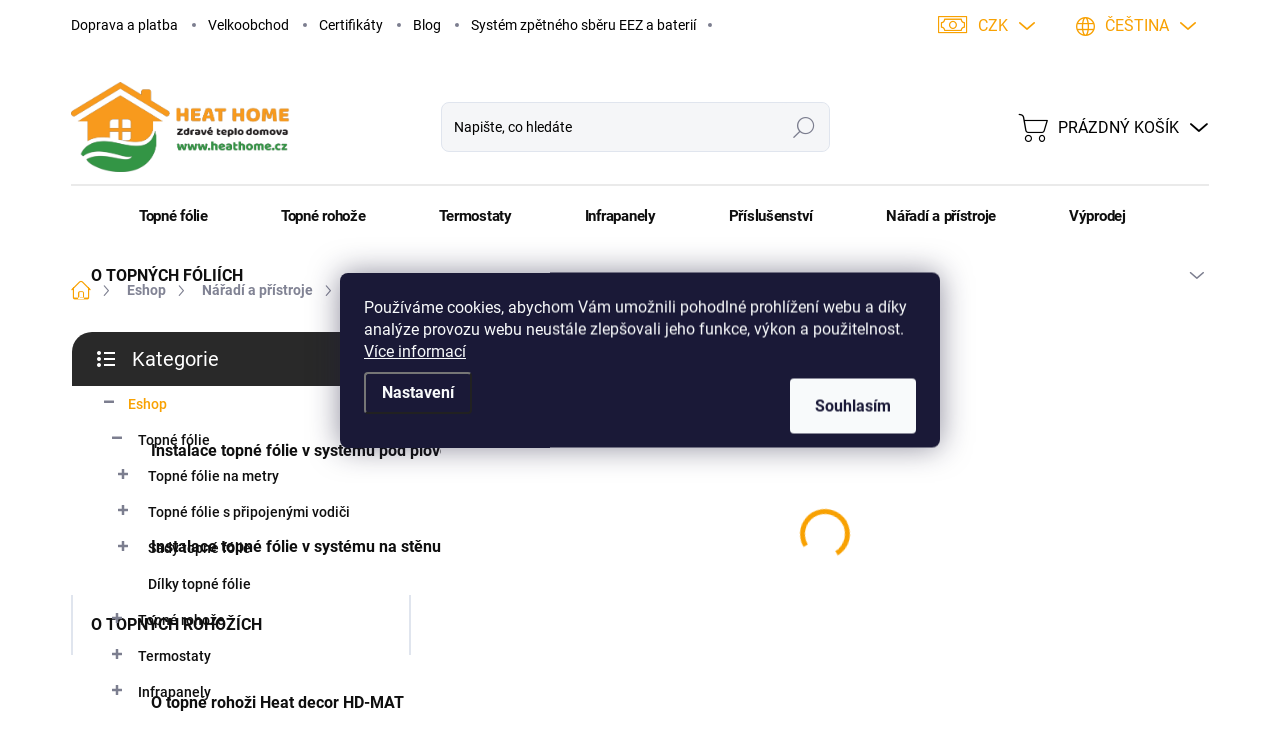

--- FILE ---
content_type: text/html; charset=utf-8
request_url: https://www.heathome.cz/nahradni-segmentove-ostri-v-podavaci/
body_size: 37879
content:
<!doctype html><html lang="cs" dir="ltr" class="header-background-light external-fonts-loaded"><head><meta charset="utf-8" /><meta name="viewport" content="width=device-width,initial-scale=1" /><title>Náhradní segmentové ostří v podavači - Heat Home ¦ efektivní vytápění</title><link rel="preconnect" href="https://cdn.myshoptet.com" /><link rel="dns-prefetch" href="https://cdn.myshoptet.com" /><link rel="preload" href="https://cdn.myshoptet.com/prj/dist/master/cms/libs/jquery/jquery-1.11.3.min.js" as="script" /><link href="https://cdn.myshoptet.com/prj/dist/master/cms/templates/frontend_templates/shared/css/font-face/source-sans-3.css" rel="stylesheet"><link href="https://cdn.myshoptet.com/prj/dist/master/cms/templates/frontend_templates/shared/css/font-face/exo-2.css" rel="stylesheet"><script>
dataLayer = [];
dataLayer.push({'shoptet' : {
    "pageId": 937,
    "pageType": "productDetail",
    "currency": "CZK",
    "currencyInfo": {
        "decimalSeparator": ",",
        "exchangeRate": 1,
        "priceDecimalPlaces": 2,
        "symbol": "K\u010d",
        "symbolLeft": 0,
        "thousandSeparator": " "
    },
    "language": "cs",
    "projectId": 509503,
    "product": {
        "id": 685,
        "guid": "55bf4254-fc2d-11ec-bd2a-ecf4bbd5fcf2",
        "hasVariants": false,
        "codes": [
            {
                "code": 685
            }
        ],
        "code": "685",
        "name": "N\u00e1hradn\u00ed segmentov\u00e9 ost\u0159\u00ed v podava\u010di",
        "appendix": "",
        "weight": 0,
        "manufacturer": "Magnusson",
        "manufacturerGuid": "1EFBABA62138640EB5B2E249BB8C3AF4",
        "currentCategory": "Katalog produkt\u016f | N\u00e1\u0159ad\u00ed a p\u0159\u00edstroje | N\u00e1\u0159ad\u00ed",
        "currentCategoryGuid": "069e3845-fade-11ec-adb3-246e96436e9c",
        "defaultCategory": "Katalog produkt\u016f | N\u00e1\u0159ad\u00ed a p\u0159\u00edstroje | N\u00e1\u0159ad\u00ed",
        "defaultCategoryGuid": "069e3845-fade-11ec-adb3-246e96436e9c",
        "currency": "CZK",
        "priceWithVat": 90
    },
    "stocks": [
        {
            "id": 1,
            "title": "Nebory 379",
            "isDeliveryPoint": 1,
            "visibleOnEshop": 1
        },
        {
            "id": "ext",
            "title": "Sklad",
            "isDeliveryPoint": 0,
            "visibleOnEshop": 1
        }
    ],
    "cartInfo": {
        "id": null,
        "freeShipping": false,
        "freeShippingFrom": 15000,
        "leftToFreeGift": {
            "formattedPrice": "8 000 K\u010d",
            "priceLeft": 8000
        },
        "freeGift": false,
        "leftToFreeShipping": {
            "priceLeft": 15000,
            "dependOnRegion": 0,
            "formattedPrice": "15 000 K\u010d"
        },
        "discountCoupon": [],
        "getNoBillingShippingPrice": {
            "withoutVat": 0,
            "vat": 0,
            "withVat": 0
        },
        "cartItems": [],
        "taxMode": "ORDINARY"
    },
    "cart": [],
    "customer": {
        "priceRatio": 1,
        "priceListId": 1,
        "groupId": null,
        "registered": false,
        "mainAccount": false
    }
}});
dataLayer.push({'cookie_consent' : {
    "marketing": "denied",
    "analytics": "denied"
}});
document.addEventListener('DOMContentLoaded', function() {
    shoptet.consent.onAccept(function(agreements) {
        if (agreements.length == 0) {
            return;
        }
        dataLayer.push({
            'cookie_consent' : {
                'marketing' : (agreements.includes(shoptet.config.cookiesConsentOptPersonalisation)
                    ? 'granted' : 'denied'),
                'analytics': (agreements.includes(shoptet.config.cookiesConsentOptAnalytics)
                    ? 'granted' : 'denied')
            },
            'event': 'cookie_consent'
        });
    });
});
</script>

<!-- Google Tag Manager -->
<script>(function(w,d,s,l,i){w[l]=w[l]||[];w[l].push({'gtm.start':
new Date().getTime(),event:'gtm.js'});var f=d.getElementsByTagName(s)[0],
j=d.createElement(s),dl=l!='dataLayer'?'&l='+l:'';j.async=true;j.src=
'https://www.googletagmanager.com/gtm.js?id='+i+dl;f.parentNode.insertBefore(j,f);
})(window,document,'script','dataLayer','GTM-P9M3PDG');</script>
<!-- End Google Tag Manager -->

<meta property="og:type" content="website"><meta property="og:site_name" content="heathome.cz"><meta property="og:url" content="https://www.heathome.cz/nahradni-segmentove-ostri-v-podavaci/"><meta property="og:title" content="Náhradní segmentové ostří v podavači - Heat Home ¦ efektivní vytápění"><meta name="author" content="Heat Home ¦ efektivní vytápění"><meta name="web_author" content="Shoptet.cz"><meta name="dcterms.rightsHolder" content="www.heathome.cz"><meta name="robots" content="index,follow"><meta property="og:image" content="https://cdn.myshoptet.com/usr/www.heathome.cz/user/shop/big/685_ostri3.png?62c3dd20"><meta property="og:description" content="Náhradní segmentové ostří v podavači. Použití zlomeného ostří vám umožní rychle a přesně řezat plast nebo PVC na požadovanou velikost."><meta name="description" content="Náhradní segmentové ostří v podavači. Použití zlomeného ostří vám umožní rychle a přesně řezat plast nebo PVC na požadovanou velikost."><meta name="google-site-verification" content="google91dbf85b0dfc9639"><meta property="product:price:amount" content="90"><meta property="product:price:currency" content="CZK"><style>:root {--color-primary: #f8a102;--color-primary-h: 39;--color-primary-s: 98%;--color-primary-l: 49%;--color-primary-hover: #343434;--color-primary-hover-h: 0;--color-primary-hover-s: 0%;--color-primary-hover-l: 20%;--color-secondary: #f8a102;--color-secondary-h: 39;--color-secondary-s: 98%;--color-secondary-l: 49%;--color-secondary-hover: #339546;--color-secondary-hover-h: 132;--color-secondary-hover-s: 49%;--color-secondary-hover-l: 39%;--color-tertiary: #ffffff;--color-tertiary-h: 0;--color-tertiary-s: 0%;--color-tertiary-l: 100%;--color-tertiary-hover: #ff7566;--color-tertiary-hover-h: 6;--color-tertiary-hover-s: 100%;--color-tertiary-hover-l: 70%;--color-header-background: #ffffff;--template-font: "Source Sans 3";--template-headings-font: "Exo 2";--header-background-url: url("[data-uri]");--cookies-notice-background: #1A1937;--cookies-notice-color: #F8FAFB;--cookies-notice-button-hover: #f5f5f5;--cookies-notice-link-hover: #27263f;--templates-update-management-preview-mode-content: "Náhled aktualizací šablony je aktivní pro váš prohlížeč."}</style>
    <script>var shoptet = shoptet || {};</script>
    <script src="https://cdn.myshoptet.com/prj/dist/master/shop/dist/main-3g-header.js.05f199e7fd2450312de2.js"></script>
<!-- User include --><!-- service 1000(633) html code header -->
<link rel="stylesheet" href="https://cdn.myshoptet.com/usr/apollo.jakubtursky.sk/user/documents/assets/main.css?v=1757">

<noscript>
<style>
.before-carousel:before,
.before-carousel:after,
.products-block:after,
.products-block:before,
.p-detail-inner:before,
.p-detail-inner:after{
	display: none;
}

.products-block .product, .products-block .slider-group-products,
.next-to-carousel-banners .banner-wrapper,
.before-carousel .content-wrapper-in,
.p-detail-inner .p-detail-inner-header, .p-detail-inner #product-detail-form {
  opacity: 1;
}

body.type-category .content-wrapper-in,
body.type-manufacturer-detail .content-wrapper-in,
body.type-product .content-wrapper-in {
	visibility: visible!important;
}
</style>
</noscript>

<style>
@font-face {
  font-family: 'apollo';
  font-display: swap;
  src:  url('https://cdn.myshoptet.com/usr/apollo.jakubtursky.sk/user/documents/assets/iconfonts/icomoon.eot?v=107');
  src:  url('https://cdn.myshoptet.com/usr/apollo.jakubtursky.sk/user/documents/assets/iconfonts/icomoon.eot?v=107') format('embedded-opentype'),
    url('https://cdn.myshoptet.com/usr/apollo.jakubtursky.sk/user/documents/assets/iconfonts/icomoon.ttf?v=107') format('truetype'),
    url('https://cdn.myshoptet.com/usr/apollo.jakubtursky.sk/user/documents/assets/iconfonts/icomoon.woff?v=107') format('woff'),
    url('https://cdn.myshoptet.com/usr/apollo.jakubtursky.sk/user/documents/assets/iconfonts/icomoon.svg?v=107') format('svg');
  font-weight: normal;
  font-style: normal;
  font-display: block;
}
.top-navigation-bar .top-nav-button.top-nav-button-login.primary{
	display: none;
}
.basic-description>h3:first-child{
	display: none;
}
/*.header-info-banner-addon{
	background-color: black;
}*/
</style>

<style>
.not-working {
  background-color: rgba(0,0,0, 0.9);
  color: white;
  width: 100%;
  height: 100%;
  position: fixed;
  top: 0;
  left: 0;
  z-index: 9999999;
  text-align: center;
  padding: 50px;
  line-height: 1.6;
  font-size: 16px;
}
</style>

<!-- api 1556(1155) html code header -->
<script>
    var shoptetakCopyDisableSettings={"rightClick":true,"textCopy":true,"imgCopy":true,"adminDisable":false,"productsTitlesDisable":false,"categoryDisable":false,"pagesDisable":true,"urlAddressOne":"https:\/\/www.heathome.cz\/formular-pro-reklamaci\/","urlAddressTwo":"https:\/\/www.heathome.cz\/formular-odstoupeni-od-smlouvy\/","urlAddressThree":"","urlAddressFour":"","urlAddressFive":""};

    const rootCopy = document.documentElement;
</script>

<!-- service 1451(1065) html code header -->
<link href="https://cdn.myshoptet.com/usr/webotvurci.myshoptet.com/user/documents/pop-up/w_style.css?v=24" rel="stylesheet" />
<!-- service 1556(1155) html code header -->
<link rel="stylesheet" href="https://cdn.myshoptet.com/usr/shoptet.tomashlad.eu/user/documents/extras/copy-disable/screen.css?v=7">
<!-- service 1688(1272) html code header -->
<link rel="stylesheet" href="https://cdn.myshoptet.com/addons/Webotvurci-s-r-o/form-editor/styles.header.min.css?affdd5d1c36173076251aab58dfc39e09eadd733">
<!-- service 1714(1298) html code header -->
<link 
rel="stylesheet" 
href="https://cdn.myshoptet.com/usr/dmartini.myshoptet.com/user/documents/upload/dmartini/blog_products/blog_products.min.css?140"
data-author="Dominik Martini" 
data-author-web="dmartini.cz">
<!-- project html code header -->
<!-- Google Tag Manager -->
<script>(function(w,d,s,l,i){w[l]=w[l]||[];w[l].push({'gtm.start':
new Date().getTime(),event:'gtm.js'});var f=d.getElementsByTagName(s)[0],
j=d.createElement(s),dl=l!='dataLayer'?'&l='+l:'';j.async=true;j.src=
'https://www.googletagmanager.com/gtm.js?id='+i+dl;f.parentNode.insertBefore(j,f);
})(window,document,'script','dataLayer','GTM-P9M3PDG');</script>
<!-- End Google Tag Manager -->


<link href="/user/documents/assets/css/style.css?v=20" rel="stylesheet" />

<link href="/user/documents/apollo/style.css?v=66" rel="stylesheet">

<link href="/user/documents/assets/css/style.css?v=20" id='style' data-author-name='Jan Kučera' data-author-email='info(a)jankucera.work' data-author-website='jankucera.work'  rel="stylesheet" />

<meta name="facebook-domain-verification" content="1hy2especit4qs0qyjifku6xse0zke" />


<!-- /User include --><link rel="shortcut icon" href="/favicon.ico" type="image/x-icon" /><link rel="canonical" href="https://www.heathome.cz/nahradni-segmentove-ostri-v-podavaci/" /><link rel="alternate" hreflang="cs" href="https://www.heathome.cz/nahradni-segmentove-ostri-v-podavaci/" /><link rel="alternate" hreflang="sk" href="https://www.heathome.cz/sk/nahradni-segmentove-ostri-v-podavaci/" /><link rel="alternate" hreflang="x-default" href="https://www.heathome.cz/nahradni-segmentove-ostri-v-podavaci/" />    <script>
        var _hwq = _hwq || [];
        _hwq.push(['setKey', '75AE8C0E65EBB10DB919D120E4CE2ECD']);
        _hwq.push(['setTopPos', '0']);
        _hwq.push(['showWidget', '22']);
        (function() {
            var ho = document.createElement('script');
            ho.src = 'https://cz.im9.cz/direct/i/gjs.php?n=wdgt&sak=75AE8C0E65EBB10DB919D120E4CE2ECD';
            var s = document.getElementsByTagName('script')[0]; s.parentNode.insertBefore(ho, s);
        })();
    </script>
<script>!function(){var t={9196:function(){!function(){var t=/\[object (Boolean|Number|String|Function|Array|Date|RegExp)\]/;function r(r){return null==r?String(r):(r=t.exec(Object.prototype.toString.call(Object(r))))?r[1].toLowerCase():"object"}function n(t,r){return Object.prototype.hasOwnProperty.call(Object(t),r)}function e(t){if(!t||"object"!=r(t)||t.nodeType||t==t.window)return!1;try{if(t.constructor&&!n(t,"constructor")&&!n(t.constructor.prototype,"isPrototypeOf"))return!1}catch(t){return!1}for(var e in t);return void 0===e||n(t,e)}function o(t,r,n){this.b=t,this.f=r||function(){},this.d=!1,this.a={},this.c=[],this.e=function(t){return{set:function(r,n){u(c(r,n),t.a)},get:function(r){return t.get(r)}}}(this),i(this,t,!n);var e=t.push,o=this;t.push=function(){var r=[].slice.call(arguments,0),n=e.apply(t,r);return i(o,r),n}}function i(t,n,o){for(t.c.push.apply(t.c,n);!1===t.d&&0<t.c.length;){if("array"==r(n=t.c.shift()))t:{var i=n,a=t.a;if("string"==r(i[0])){for(var f=i[0].split("."),s=f.pop(),p=(i=i.slice(1),0);p<f.length;p++){if(void 0===a[f[p]])break t;a=a[f[p]]}try{a[s].apply(a,i)}catch(t){}}}else if("function"==typeof n)try{n.call(t.e)}catch(t){}else{if(!e(n))continue;for(var l in n)u(c(l,n[l]),t.a)}o||(t.d=!0,t.f(t.a,n),t.d=!1)}}function c(t,r){for(var n={},e=n,o=t.split("."),i=0;i<o.length-1;i++)e=e[o[i]]={};return e[o[o.length-1]]=r,n}function u(t,o){for(var i in t)if(n(t,i)){var c=t[i];"array"==r(c)?("array"==r(o[i])||(o[i]=[]),u(c,o[i])):e(c)?(e(o[i])||(o[i]={}),u(c,o[i])):o[i]=c}}window.DataLayerHelper=o,o.prototype.get=function(t){var r=this.a;t=t.split(".");for(var n=0;n<t.length;n++){if(void 0===r[t[n]])return;r=r[t[n]]}return r},o.prototype.flatten=function(){this.b.splice(0,this.b.length),this.b[0]={},u(this.a,this.b[0])}}()}},r={};function n(e){var o=r[e];if(void 0!==o)return o.exports;var i=r[e]={exports:{}};return t[e](i,i.exports,n),i.exports}n.n=function(t){var r=t&&t.__esModule?function(){return t.default}:function(){return t};return n.d(r,{a:r}),r},n.d=function(t,r){for(var e in r)n.o(r,e)&&!n.o(t,e)&&Object.defineProperty(t,e,{enumerable:!0,get:r[e]})},n.o=function(t,r){return Object.prototype.hasOwnProperty.call(t,r)},function(){"use strict";n(9196)}()}();</script>    <!-- Global site tag (gtag.js) - Google Analytics -->
    <script async src="https://www.googletagmanager.com/gtag/js?id=G-2S6EVT9HT9"></script>
    <script>
        
        window.dataLayer = window.dataLayer || [];
        function gtag(){dataLayer.push(arguments);}
        

                    console.debug('default consent data');

            gtag('consent', 'default', {"ad_storage":"denied","analytics_storage":"denied","ad_user_data":"denied","ad_personalization":"denied","wait_for_update":500});
            dataLayer.push({
                'event': 'default_consent'
            });
        
        gtag('js', new Date());

                gtag('config', 'UA-233114794-1', { 'groups': "UA" });
        
                gtag('config', 'G-2S6EVT9HT9', {"groups":"GA4","send_page_view":false,"content_group":"productDetail","currency":"CZK","page_language":"cs"});
        
                gtag('config', 'AW-784982686', {"allow_enhanced_conversions":true});
        
        
        
        
        
                    gtag('event', 'page_view', {"send_to":"GA4","page_language":"cs","content_group":"productDetail","currency":"CZK"});
        
                gtag('set', 'currency', 'CZK');

        gtag('event', 'view_item', {
            "send_to": "UA",
            "items": [
                {
                    "id": "685",
                    "name": "N\u00e1hradn\u00ed segmentov\u00e9 ost\u0159\u00ed v podava\u010di",
                    "category": "Katalog produkt\u016f \/ N\u00e1\u0159ad\u00ed a p\u0159\u00edstroje \/ N\u00e1\u0159ad\u00ed",
                                        "brand": "Magnusson",
                                                            "price": 74.38
                }
            ]
        });
        
        
        
        
        
                    gtag('event', 'view_item', {"send_to":"GA4","page_language":"cs","content_group":"productDetail","value":74.379999999999995,"currency":"CZK","items":[{"item_id":"685","item_name":"N\u00e1hradn\u00ed segmentov\u00e9 ost\u0159\u00ed v podava\u010di","item_brand":"Magnusson","item_category":"Katalog produkt\u016f","item_category2":"N\u00e1\u0159ad\u00ed a p\u0159\u00edstroje","item_category3":"N\u00e1\u0159ad\u00ed","price":74.379999999999995,"quantity":1,"index":0}]});
        
        
        
        
        
        
        
        document.addEventListener('DOMContentLoaded', function() {
            if (typeof shoptet.tracking !== 'undefined') {
                for (var id in shoptet.tracking.bannersList) {
                    gtag('event', 'view_promotion', {
                        "send_to": "UA",
                        "promotions": [
                            {
                                "id": shoptet.tracking.bannersList[id].id,
                                "name": shoptet.tracking.bannersList[id].name,
                                "position": shoptet.tracking.bannersList[id].position
                            }
                        ]
                    });
                }
            }

            shoptet.consent.onAccept(function(agreements) {
                if (agreements.length !== 0) {
                    console.debug('gtag consent accept');
                    var gtagConsentPayload =  {
                        'ad_storage': agreements.includes(shoptet.config.cookiesConsentOptPersonalisation)
                            ? 'granted' : 'denied',
                        'analytics_storage': agreements.includes(shoptet.config.cookiesConsentOptAnalytics)
                            ? 'granted' : 'denied',
                                                                                                'ad_user_data': agreements.includes(shoptet.config.cookiesConsentOptPersonalisation)
                            ? 'granted' : 'denied',
                        'ad_personalization': agreements.includes(shoptet.config.cookiesConsentOptPersonalisation)
                            ? 'granted' : 'denied',
                        };
                    console.debug('update consent data', gtagConsentPayload);
                    gtag('consent', 'update', gtagConsentPayload);
                    dataLayer.push(
                        { 'event': 'update_consent' }
                    );
                }
            });
        });
    </script>
<script>
    (function(t, r, a, c, k, i, n, g) { t['ROIDataObject'] = k;
    t[k]=t[k]||function(){ (t[k].q=t[k].q||[]).push(arguments) },t[k].c=i;n=r.createElement(a),
    g=r.getElementsByTagName(a)[0];n.async=1;n.src=c;g.parentNode.insertBefore(n,g)
    })(window, document, 'script', '//www.heureka.cz/ocm/sdk.js?source=shoptet&version=2&page=product_detail', 'heureka', 'cz');

    heureka('set_user_consent', 0);
</script>
</head><body class="desktop id-937 in-naradi-3 template-11 type-product type-detail multiple-columns-body columns-mobile-2 columns-3 blank-mode blank-mode-css ums_a11y_category_page--on ums_discussion_rating_forms--off ums_flags_display_unification--off ums_a11y_login--off mobile-header-version-1">
        <div id="fb-root"></div>
        <script>
            window.fbAsyncInit = function() {
                FB.init({
//                    appId            : 'your-app-id',
                    autoLogAppEvents : true,
                    xfbml            : true,
                    version          : 'v19.0'
                });
            };
        </script>
        <script async defer crossorigin="anonymous" src="https://connect.facebook.net/cs_CZ/sdk.js"></script>
<!-- Google Tag Manager (noscript) -->
<noscript><iframe src="https://www.googletagmanager.com/ns.html?id=GTM-P9M3PDG"
height="0" width="0" style="display:none;visibility:hidden"></iframe></noscript>
<!-- End Google Tag Manager (noscript) -->

    <div class="siteCookies siteCookies--center siteCookies--dark js-siteCookies" role="dialog" data-testid="cookiesPopup" data-nosnippet>
        <div class="siteCookies__form">
            <div class="siteCookies__content">
                <div class="siteCookies__text">
                    Používáme cookies, abychom Vám umožnili pohodlné prohlížení webu a díky analýze provozu webu neustále zlepšovali jeho funkce, výkon a použitelnost. <a href="/podminky-ochrany-osobnich-udaju/" target="_blank" rel="noopener noreferrer">Více informací</a>
                </div>
                <p class="siteCookies__links">
                    <button class="siteCookies__link js-cookies-settings" aria-label="Nastavení cookies" data-testid="cookiesSettings">Nastavení</button>
                </p>
            </div>
            <div class="siteCookies__buttonWrap">
                                <button class="siteCookies__button js-cookiesConsentSubmit" value="all" aria-label="Přijmout cookies" data-testid="buttonCookiesAccept">Souhlasím</button>
            </div>
        </div>
        <script>
            document.addEventListener("DOMContentLoaded", () => {
                const siteCookies = document.querySelector('.js-siteCookies');
                document.addEventListener("scroll", shoptet.common.throttle(() => {
                    const st = document.documentElement.scrollTop;
                    if (st > 1) {
                        siteCookies.classList.add('siteCookies--scrolled');
                    } else {
                        siteCookies.classList.remove('siteCookies--scrolled');
                    }
                }, 100));
            });
        </script>
    </div>
<a href="#content" class="skip-link sr-only">Přejít na obsah</a><div class="overall-wrapper"><div class="user-action"><div class="container"><div class="user-action-in"><div class="user-action-login popup-widget login-widget"><div class="popup-widget-inner"><h2 id="loginHeading">Přihlášení k vašemu účtu</h2><div id="customerLogin"><form action="/action/Customer/Login/" method="post" id="formLoginIncluded" class="csrf-enabled formLogin" data-testid="formLogin"><input type="hidden" name="referer" value="" /><div class="form-group"><div class="input-wrapper email js-validated-element-wrapper no-label"><input type="email" name="email" class="form-control" autofocus placeholder="E-mailová adresa (např. jan@novak.cz)" data-testid="inputEmail" autocomplete="email" required /></div></div><div class="form-group"><div class="input-wrapper password js-validated-element-wrapper no-label"><input type="password" name="password" class="form-control" placeholder="Heslo" data-testid="inputPassword" autocomplete="current-password" required /><span class="no-display">Nemůžete vyplnit toto pole</span><input type="text" name="surname" value="" class="no-display" /></div></div><div class="form-group"><div class="login-wrapper"><button type="submit" class="btn btn-secondary btn-text btn-login" data-testid="buttonSubmit">Přihlásit se</button><div class="password-helper"><a href="/registrace/" data-testid="signup" rel="nofollow">Nová registrace</a><a href="/klient/zapomenute-heslo/" rel="nofollow">Zapomenuté heslo</a></div></div></div><div class="social-login-buttons"><div class="social-login-buttons-divider"><span>nebo</span></div><div class="form-group"><a href="/action/Social/login/?provider=Google" class="login-btn google" rel="nofollow"><span class="login-google-icon"></span><strong>Přihlásit se přes Google</strong></a></div><div class="form-group"><a href="/action/Social/login/?provider=Seznam" class="login-btn seznam" rel="nofollow"><span class="login-seznam-icon"></span><strong>Přihlásit se přes Seznam</strong></a></div></div></form>
</div></div></div>
    <div id="cart-widget" class="user-action-cart popup-widget cart-widget loader-wrapper" data-testid="popupCartWidget" role="dialog" aria-hidden="true"><div class="popup-widget-inner cart-widget-inner place-cart-here"><div class="loader-overlay"><div class="loader"></div></div></div><div class="cart-widget-button"><a href="/kosik/" class="btn btn-conversion" id="continue-order-button" rel="nofollow" data-testid="buttonNextStep">Pokračovat do košíku</a></div></div></div>
</div></div><div class="top-navigation-bar" data-testid="topNavigationBar">

    <div class="container">

        <div class="top-navigation-contacts">
            <strong>Zákaznická podpora:</strong><a href="tel:+420555500555" class="project-phone" aria-label="Zavolat na +420555500555" data-testid="contactboxPhone"><span>+420555500555</span></a><a href="mailto:obchod@heathome.cz" class="project-email" data-testid="contactboxEmail"><span>obchod@heathome.cz</span></a>        </div>

                            <div class="top-navigation-menu">
                <div class="top-navigation-menu-trigger"></div>
                <ul class="top-navigation-bar-menu">
                                            <li class="top-navigation-menu-item-961">
                            <a href="/doprava-platba/">Doprava a platba</a>
                        </li>
                                            <li class="top-navigation-menu-item-886">
                            <a href="/spoluprace-2/">Velkoobchod</a>
                        </li>
                                            <li class="top-navigation-menu-item-external-90">
                            <a href="https://www.heathome.cz/blog/certifikaty/">Certifikáty</a>
                        </li>
                                            <li class="top-navigation-menu-item-880">
                            <a href="/blog/">Blog</a>
                        </li>
                                            <li class="top-navigation-menu-item-904">
                            <a href="/system-zpetneho-sberu-eez-a-baterii/">Systém zpětného sběru EEZ a baterií</a>
                        </li>
                                    </ul>
                <ul class="top-navigation-bar-menu-helper"></ul>
            </div>
        
        <div class="top-navigation-tools top-navigation-tools--language">
            <div class="responsive-tools">
                <a href="#" class="toggle-window" data-target="search" aria-label="Hledat" data-testid="linkSearchIcon"></a>
                                                            <a href="#" class="toggle-window" data-target="login"></a>
                                                    <a href="#" class="toggle-window" data-target="navigation" aria-label="Menu" data-testid="hamburgerMenu"></a>
            </div>
                <div class="languagesMenu">
        <button id="topNavigationDropdown" class="languagesMenu__flags" type="button" data-toggle="dropdown" aria-haspopup="true" aria-expanded="false">
            <svg aria-hidden="true" style="position: absolute; width: 0; height: 0; overflow: hidden;" version="1.1" xmlns="http://www.w3.org/2000/svg" xmlns:xlink="http://www.w3.org/1999/xlink"><defs><symbol id="shp-flag-CZ" viewBox="0 0 32 32"><title>CZ</title><path fill="#0052b4" style="fill: var(--color20, #0052b4)" d="M0 5.334h32v21.333h-32v-21.333z"></path><path fill="#d80027" style="fill: var(--color19, #d80027)" d="M32 16v10.666h-32l13.449-10.666z"></path><path fill="#f0f0f0" style="fill: var(--color21, #f0f0f0)" d="M32 5.334v10.666h-18.551l-13.449-10.666z"></path></symbol><symbol id="shp-flag-SK" viewBox="0 0 32 32"><title>SK</title><path fill="#f0f0f0" style="fill: var(--color21, #f0f0f0)" d="M0 5.334h32v21.333h-32v-21.333z"></path><path fill="#0052b4" style="fill: var(--color20, #0052b4)" d="M0 12.29h32v7.42h-32v-7.42z"></path><path fill="#d80027" style="fill: var(--color19, #d80027)" d="M0 19.71h32v6.957h-32v-6.956z"></path><path fill="#f0f0f0" style="fill: var(--color21, #f0f0f0)" d="M8.092 11.362v5.321c0 3.027 3.954 3.954 3.954 3.954s3.954-0.927 3.954-3.954v-5.321h-7.908z"></path><path fill="#d80027" style="fill: var(--color19, #d80027)" d="M9.133 11.518v5.121c0 0.342 0.076 0.665 0.226 0.968 1.493 0 3.725 0 5.373 0 0.15-0.303 0.226-0.626 0.226-0.968v-5.121h-5.826z"></path><path fill="#f0f0f0" style="fill: var(--color21, #f0f0f0)" d="M13.831 15.089h-1.339v-0.893h0.893v-0.893h-0.893v-0.893h-0.893v0.893h-0.893v0.893h0.893v0.893h-1.339v0.893h1.339v0.893h0.893v-0.893h1.339z"></path><path fill="#0052b4" style="fill: var(--color20, #0052b4)" d="M10.577 18.854c0.575 0.361 1.166 0.571 1.469 0.665 0.303-0.093 0.894-0.303 1.469-0.665 0.58-0.365 0.987-0.782 1.218-1.246-0.255-0.18-0.565-0.286-0.901-0.286-0.122 0-0.241 0.015-0.355 0.041-0.242-0.55-0.791-0.934-1.43-0.934s-1.188 0.384-1.43 0.934c-0.114-0.027-0.233-0.041-0.355-0.041-0.336 0-0.646 0.106-0.901 0.286 0.231 0.465 0.637 0.882 1.217 1.246z"></path></symbol></defs></svg>
            <svg class="shp-flag shp-flag-CZ">
                <use xlink:href="#shp-flag-CZ"></use>
            </svg>
            <span class="caret"></span>
        </button>
        <div class="languagesMenu__content" aria-labelledby="topNavigationDropdown">
                            <div class="languagesMenu__box toggle-window js-languagesMenu__box" data-hover="true" data-target="currency">
                    <div class="languagesMenu__header languagesMenu__header--name">Měna</div>
                    <div class="languagesMenu__header languagesMenu__header--actual" data-toggle="dropdown">CZK<span class="caret"></span></div>
                    <ul class="languagesMenu__list languagesMenu__list--currency">
                                                    <li class="languagesMenu__list__item">
                                <a href="/action/Currency/changeCurrency/?currencyCode=CZK" rel="nofollow" class="languagesMenu__list__link languagesMenu__list__link--currency">CZK</a>
                            </li>
                                                    <li class="languagesMenu__list__item">
                                <a href="/action/Currency/changeCurrency/?currencyCode=EUR" rel="nofollow" class="languagesMenu__list__link languagesMenu__list__link--currency">EUR</a>
                            </li>
                                            </ul>
                </div>
                                        <div class="languagesMenu__box toggle-window js-languagesMenu__box" data-hover="true" data-target="language">
                    <div class="languagesMenu__header languagesMenu__header--name">Jazyk</div>
                    <div class="languagesMenu__header languagesMenu__header--actual" data-toggle="dropdown">
                                                                                    
                                    Čeština
                                
                                                                                                                                <span class="caret"></span>
                    </div>
                    <ul class="languagesMenu__list languagesMenu__list--language">
                                                    <li>
                                <a href="/action/Language/changeLanguage/?language=cs" rel="nofollow" class="languagesMenu__list__link">
                                    <svg class="shp-flag shp-flag-CZ">
                                        <use xlink:href="#shp-flag-CZ"></use>
                                    </svg>
                                    <span class="languagesMenu__list__name languagesMenu__list__name--actual">Čeština</span>
                                </a>
                            </li>
                                                    <li>
                                <a href="/action/Language/changeLanguage/?language=sk" rel="nofollow" class="languagesMenu__list__link">
                                    <svg class="shp-flag shp-flag-SK">
                                        <use xlink:href="#shp-flag-SK"></use>
                                    </svg>
                                    <span class="languagesMenu__list__name">Slovenčina</span>
                                </a>
                            </li>
                                            </ul>
                </div>
                    </div>
    </div>
            <a href="/login/?backTo=%2Fnahradni-segmentove-ostri-v-podavaci%2F" class="top-nav-button top-nav-button-login primary login toggle-window" data-target="login" data-testid="signin" rel="nofollow"><span>Přihlášení</span></a>        </div>

    </div>

</div>
<header id="header"><div class="container navigation-wrapper">
    <div class="header-top">
        <div class="site-name-wrapper">
            <div class="site-name"><a href="/" data-testid="linkWebsiteLogo"><img src="https://cdn.myshoptet.com/usr/www.heathome.cz/user/logos/eco-home-domek.png" alt="Heat Home ¦ efektivní vytápění" fetchpriority="low" /></a></div>        </div>
        <div class="search" itemscope itemtype="https://schema.org/WebSite">
            <meta itemprop="headline" content="Nářadí"/><meta itemprop="url" content="https://www.heathome.cz"/><meta itemprop="text" content="Náhradní segmentové ostří v podavači. Použití zlomeného ostří vám umožní rychle a přesně řezat plast nebo PVC na požadovanou velikost."/>            <form action="/action/ProductSearch/prepareString/" method="post"
    id="formSearchForm" class="search-form compact-form js-search-main"
    itemprop="potentialAction" itemscope itemtype="https://schema.org/SearchAction" data-testid="searchForm">
    <fieldset>
        <meta itemprop="target"
            content="https://www.heathome.cz/vyhledavani/?string={string}"/>
        <input type="hidden" name="language" value="cs"/>
        
            
<input
    type="search"
    name="string"
        class="query-input form-control search-input js-search-input"
    placeholder="Napište, co hledáte"
    autocomplete="off"
    required
    itemprop="query-input"
    aria-label="Hledat"
    data-testid="searchInput"
>
            <button type="submit" class="btn btn-default" data-testid="searchBtn">Hledat</button>
        
    </fieldset>
</form>
        </div>
        <div class="navigation-buttons">
                
    <a href="/kosik/" class="btn btn-icon toggle-window cart-count" data-target="cart" data-hover="true" data-redirect="true" data-testid="headerCart" rel="nofollow" aria-haspopup="dialog" aria-expanded="false" aria-controls="cart-widget">
        
                <span class="sr-only">Nákupní košík</span>
        
            <span class="cart-price visible-lg-inline-block" data-testid="headerCartPrice">
                                    Prázdný košík                            </span>
        
    
            </a>
        </div>
    </div>
    <nav id="navigation" aria-label="Hlavní menu" data-collapsible="true"><div class="navigation-in menu"><ul class="menu-level-1" role="menubar" data-testid="headerMenuItems"><li class="menu-item-745 ext" role="none"><a href="/katalog-produktu/" data-testid="headerMenuItem" role="menuitem" aria-haspopup="true" aria-expanded="false"><b>Eshop</b><span class="submenu-arrow"></span></a><ul class="menu-level-2" aria-label="Eshop" tabindex="-1" role="menu"><li class="menu-item-709 has-third-level" role="none"><a href="/topne-folie/" class="menu-image" data-testid="headerMenuItem" tabindex="-1" aria-hidden="true"><img src="data:image/svg+xml,%3Csvg%20width%3D%22140%22%20height%3D%22100%22%20xmlns%3D%22http%3A%2F%2Fwww.w3.org%2F2000%2Fsvg%22%3E%3C%2Fsvg%3E" alt="" aria-hidden="true" width="140" height="100"  data-src="https://cdn.myshoptet.com/usr/www.heathome.cz/user/categories/thumb/topne_folie_2.jpg" fetchpriority="low" /></a><div><a href="/topne-folie/" data-testid="headerMenuItem" role="menuitem"><span>Topné fólie</span></a>
                                                    <ul class="menu-level-3" role="menu">
                                                                    <li class="menu-item-712" role="none">
                                        <a href="/topne-folie-metry/" data-testid="headerMenuItem" role="menuitem">
                                            Topné fólie na metry</a>,                                    </li>
                                                                    <li class="menu-item-715" role="none">
                                        <a href="/topne-folie-s-vodicem/" data-testid="headerMenuItem" role="menuitem">
                                            Topné fólie s připojenými vodiči</a>,                                    </li>
                                                                    <li class="menu-item-721" role="none">
                                        <a href="/topne-folie-sady/" data-testid="headerMenuItem" role="menuitem">
                                            Sady topné fólie</a>,                                    </li>
                                                                    <li class="menu-item-1035" role="none">
                                        <a href="/dilky-topne-folie/" data-testid="headerMenuItem" role="menuitem">
                                            Dílky topné fólie</a>                                    </li>
                                                            </ul>
                        </div></li><li class="menu-item-838 has-third-level" role="none"><a href="/topne-rohoze/" class="menu-image" data-testid="headerMenuItem" tabindex="-1" aria-hidden="true"><img src="data:image/svg+xml,%3Csvg%20width%3D%22140%22%20height%3D%22100%22%20xmlns%3D%22http%3A%2F%2Fwww.w3.org%2F2000%2Fsvg%22%3E%3C%2Fsvg%3E" alt="" aria-hidden="true" width="140" height="100"  data-src="https://cdn.myshoptet.com/usr/www.heathome.cz/user/categories/thumb/topna_rohoz-1.jpg" fetchpriority="low" /></a><div><a href="/topne-rohoze/" data-testid="headerMenuItem" role="menuitem"><span>Topné rohože</span></a>
                                                    <ul class="menu-level-3" role="menu">
                                                                    <li class="menu-item-841" role="none">
                                        <a href="/topne-rohoze-samostatne/" data-testid="headerMenuItem" role="menuitem">
                                            Topné rohože samostatně</a>,                                    </li>
                                                                    <li class="menu-item-844" role="none">
                                        <a href="/topne-rohoze-v-sade-s-termostatem/" data-testid="headerMenuItem" role="menuitem">
                                            Topné rohože v sadě (s termostatem)</a>,                                    </li>
                                                                    <li class="menu-item-1014" role="none">
                                        <a href="/topne-rohoze-v-sade/" data-testid="headerMenuItem" role="menuitem">
                                            Topné rohože v sadě (bez termostatu)</a>                                    </li>
                                                            </ul>
                        </div></li><li class="menu-item-775 has-third-level" role="none"><a href="/termostaty/" class="menu-image" data-testid="headerMenuItem" tabindex="-1" aria-hidden="true"><img src="data:image/svg+xml,%3Csvg%20width%3D%22140%22%20height%3D%22100%22%20xmlns%3D%22http%3A%2F%2Fwww.w3.org%2F2000%2Fsvg%22%3E%3C%2Fsvg%3E" alt="" aria-hidden="true" width="140" height="100"  data-src="https://cdn.myshoptet.com/usr/www.heathome.cz/user/categories/thumb/termostaty-3.jpg" fetchpriority="low" /></a><div><a href="/termostaty/" data-testid="headerMenuItem" role="menuitem"><span>Termostaty</span></a>
                                                    <ul class="menu-level-3" role="menu">
                                                                    <li class="menu-item-1008" role="none">
                                        <a href="/termostaty-pro-podlahove-topeni/" data-testid="headerMenuItem" role="menuitem">
                                            Termostaty pro podlahové topení</a>,                                    </li>
                                                                    <li class="menu-item-1011" role="none">
                                        <a href="/termostaty-k-infrapanelum/" data-testid="headerMenuItem" role="menuitem">
                                            Termostaty k infrapanelům</a>                                    </li>
                                                            </ul>
                        </div></li><li class="menu-item-730 has-third-level" role="none"><a href="/infrapanely/" class="menu-image" data-testid="headerMenuItem" tabindex="-1" aria-hidden="true"><img src="data:image/svg+xml,%3Csvg%20width%3D%22140%22%20height%3D%22100%22%20xmlns%3D%22http%3A%2F%2Fwww.w3.org%2F2000%2Fsvg%22%3E%3C%2Fsvg%3E" alt="" aria-hidden="true" width="140" height="100"  data-src="https://cdn.myshoptet.com/usr/www.heathome.cz/user/categories/thumb/infrapanely_2.jpg" fetchpriority="low" /></a><div><a href="/infrapanely/" data-testid="headerMenuItem" role="menuitem"><span>Infrapanely</span></a>
                                                    <ul class="menu-level-3" role="menu">
                                                                    <li class="menu-item-1105" role="none">
                                        <a href="/podomitkove-infra-panely/" data-testid="headerMenuItem" role="menuitem">
                                            Podomítkové infra panely</a>,                                    </li>
                                                                    <li class="menu-item-1058" role="none">
                                        <a href="/infrapanely-hd-sw/" data-testid="headerMenuItem" role="menuitem">
                                            Infrapanely HD-SW</a>,                                    </li>
                                                                    <li class="menu-item-1061" role="none">
                                        <a href="/infra-panely-hd-swt/" data-testid="headerMenuItem" role="menuitem">
                                            Infra panely HD-SWT</a>                                    </li>
                                                            </ul>
                        </div></li><li class="menu-item-748 has-third-level" role="none"><a href="/instalacni-material/" class="menu-image" data-testid="headerMenuItem" tabindex="-1" aria-hidden="true"><img src="data:image/svg+xml,%3Csvg%20width%3D%22140%22%20height%3D%22100%22%20xmlns%3D%22http%3A%2F%2Fwww.w3.org%2F2000%2Fsvg%22%3E%3C%2Fsvg%3E" alt="" aria-hidden="true" width="140" height="100"  data-src="https://cdn.myshoptet.com/usr/www.heathome.cz/user/categories/thumb/instalacni_material-1.jpg" fetchpriority="low" /></a><div><a href="/instalacni-material/" data-testid="headerMenuItem" role="menuitem"><span>Příslušenství</span></a>
                                                    <ul class="menu-level-3" role="menu">
                                                                    <li class="menu-item-766" role="none">
                                        <a href="/kabely/" data-testid="headerMenuItem" role="menuitem">
                                            Kabely</a>,                                    </li>
                                                                    <li class="menu-item-760" role="none">
                                        <a href="/konektory-a-sady/" data-testid="headerMenuItem" role="menuitem">
                                            Konektory a sady</a>,                                    </li>
                                                                    <li class="menu-item-754" role="none">
                                        <a href="/izolacni-a-lepici-pasky/" data-testid="headerMenuItem" role="menuitem">
                                            Izolační a lepicí pásky, lepidla</a>,                                    </li>
                                                                    <li class="menu-item-757" role="none">
                                        <a href="/ldpe-folie/" data-testid="headerMenuItem" role="menuitem">
                                            LDPE fólie</a>,                                    </li>
                                                                    <li class="menu-item-763" role="none">
                                        <a href="/podkladovy-material/" data-testid="headerMenuItem" role="menuitem">
                                            Podkladový materiál</a>,                                    </li>
                                                                    <li class="menu-item-784" role="none">
                                        <a href="/uzemneni-topnych-folii/" data-testid="headerMenuItem" role="menuitem">
                                            Uzemnění topných fólií</a>,                                    </li>
                                                                    <li class="menu-item-922" role="none">
                                        <a href="/jistice-a-chranice/" data-testid="headerMenuItem" role="menuitem">
                                            Jističe a chrániče</a>,                                    </li>
                                                                    <li class="menu-item-925" role="none">
                                        <a href="/svorky/" data-testid="headerMenuItem" role="menuitem">
                                            Svorky a vidlice</a>,                                    </li>
                                                                    <li class="menu-item-928" role="none">
                                        <a href="/instalacni-krabice/" data-testid="headerMenuItem" role="menuitem">
                                            Instalační krabice a trubky</a>                                    </li>
                                                            </ul>
                        </div></li><li class="menu-item-919 has-third-level" role="none"><a href="/naradi-2/" class="menu-image" data-testid="headerMenuItem" tabindex="-1" aria-hidden="true"><img src="data:image/svg+xml,%3Csvg%20width%3D%22140%22%20height%3D%22100%22%20xmlns%3D%22http%3A%2F%2Fwww.w3.org%2F2000%2Fsvg%22%3E%3C%2Fsvg%3E" alt="" aria-hidden="true" width="140" height="100"  data-src="https://cdn.myshoptet.com/usr/www.heathome.cz/user/categories/thumb/tool.png" fetchpriority="low" /></a><div><a href="/naradi-2/" data-testid="headerMenuItem" role="menuitem"><span>Nářadí a přístroje</span></a>
                                                    <ul class="menu-level-3" role="menu">
                                                                    <li class="menu-item-937" role="none">
                                        <a href="/naradi-3/" class="active" data-testid="headerMenuItem" role="menuitem">
                                            Nářadí</a>,                                    </li>
                                                                    <li class="menu-item-931" role="none">
                                        <a href="/merici-pristroje/" data-testid="headerMenuItem" role="menuitem">
                                            Měřicí přístroje</a>,                                    </li>
                                                                    <li class="menu-item-1042" role="none">
                                        <a href="/pomucky/" data-testid="headerMenuItem" role="menuitem">
                                            Pomůcky</a>                                    </li>
                                                            </ul>
                        </div></li><li class="menu-item-1029" role="none"><a href="/vyprodej/" class="menu-image" data-testid="headerMenuItem" tabindex="-1" aria-hidden="true"><img src="data:image/svg+xml,%3Csvg%20width%3D%22140%22%20height%3D%22100%22%20xmlns%3D%22http%3A%2F%2Fwww.w3.org%2F2000%2Fsvg%22%3E%3C%2Fsvg%3E" alt="" aria-hidden="true" width="140" height="100"  data-src="https://cdn.myshoptet.com/usr/www.heathome.cz/user/categories/thumb/topne_folie_(1).jpg" fetchpriority="low" /></a><div><a href="/vyprodej/" data-testid="headerMenuItem" role="menuitem"><span>Výprodej</span></a>
                        </div></li></ul></li>
<li class="menu-item-978 ext" role="none"><a href="/o-topnych-foliich/" data-testid="headerMenuItem" role="menuitem" aria-haspopup="true" aria-expanded="false"><b>O topných fóliích</b><span class="submenu-arrow"></span></a><ul class="menu-level-2" aria-label="O topných fóliích" tabindex="-1" role="menu"><li class="" role="none"><a href="/o-produktech/topna-folie-heat-decor/" class="menu-image" data-testid="headerMenuItem" tabindex="-1" aria-hidden="true"><img src="data:image/svg+xml,%3Csvg%20width%3D%22140%22%20height%3D%22100%22%20xmlns%3D%22http%3A%2F%2Fwww.w3.org%2F2000%2Fsvg%22%3E%3C%2Fsvg%3E" alt="" aria-hidden="true" width="140" height="100"  data-src="https://cdn.myshoptet.com/usr/www.heathome.cz/user/articles/images/baner_450_380_svepomocna_instalace_3-1.jpg" fetchpriority="low" /></a><div><a href="/o-produktech/topna-folie-heat-decor/" data-testid="headerMenuItem" role="menuitem"><span>Topná fólie Heat Decor - princip, typy, parametry, použití</span></a>
                        </div></li><li class="" role="none"><a href="/o-topnych-foliich/volba-vykonu-topne-folie-s-ohledem-na-typ-podlahy/" class="menu-image" data-testid="headerMenuItem" tabindex="-1" aria-hidden="true"><img src="data:image/svg+xml,%3Csvg%20width%3D%22140%22%20height%3D%22100%22%20xmlns%3D%22http%3A%2F%2Fwww.w3.org%2F2000%2Fsvg%22%3E%3C%2Fsvg%3E" alt="" aria-hidden="true" width="140" height="100"  data-src="https://cdn.myshoptet.com/usr/www.heathome.cz/user/articles/images/typ_podlahy_a_vykon_topne_folie.jpg" fetchpriority="low" /></a><div><a href="/o-topnych-foliich/volba-vykonu-topne-folie-s-ohledem-na-typ-podlahy/" data-testid="headerMenuItem" role="menuitem"><span>Volba výkonu topné fólie s ohledem na typ podlahy</span></a>
                        </div></li><li class="" role="none"><a href="/jak-instalovat/instalace-topne-folie-v-systemu-pod-plovouci-podlahu/" class="menu-image" data-testid="headerMenuItem" tabindex="-1" aria-hidden="true"><img src="data:image/svg+xml,%3Csvg%20width%3D%22140%22%20height%3D%22100%22%20xmlns%3D%22http%3A%2F%2Fwww.w3.org%2F2000%2Fsvg%22%3E%3C%2Fsvg%3E" alt="" aria-hidden="true" width="140" height="100"  data-src="https://cdn.myshoptet.com/usr/www.heathome.cz/user/articles/images/topna_folie_heat_home_5_paprsky_web2_-_kopie.jpg" fetchpriority="low" /></a><div><a href="/jak-instalovat/instalace-topne-folie-v-systemu-pod-plovouci-podlahu/" data-testid="headerMenuItem" role="menuitem"><span>Instalace topné fólie v systému pod plovoucí podlahu</span></a>
                        </div></li><li class="" role="none"><a href="/jak-instalovat/instalace-topne-folie-v-systemu-pod-poter/" class="menu-image" data-testid="headerMenuItem" tabindex="-1" aria-hidden="true"><img src="data:image/svg+xml,%3Csvg%20width%3D%22140%22%20height%3D%22100%22%20xmlns%3D%22http%3A%2F%2Fwww.w3.org%2F2000%2Fsvg%22%3E%3C%2Fsvg%3E" alt="" aria-hidden="true" width="140" height="100"  data-src="https://cdn.myshoptet.com/usr/www.heathome.cz/user/articles/images/podlahove_topeni_pod_poter_(1).jpg" fetchpriority="low" /></a><div><a href="/jak-instalovat/instalace-topne-folie-v-systemu-pod-poter/" data-testid="headerMenuItem" role="menuitem"><span>Instalace topné fólie v systému pod beton (anhydrit, fermacell)</span></a>
                        </div></li><li class="" role="none"><a href="/jak-instalovat/instalace-topne-folie-v-systemu-na-stenu/" class="menu-image" data-testid="headerMenuItem" tabindex="-1" aria-hidden="true"><img src="data:image/svg+xml,%3Csvg%20width%3D%22140%22%20height%3D%22100%22%20xmlns%3D%22http%3A%2F%2Fwww.w3.org%2F2000%2Fsvg%22%3E%3C%2Fsvg%3E" alt="" aria-hidden="true" width="140" height="100"  data-src="https://cdn.myshoptet.com/usr/www.heathome.cz/user/articles/images/stenove_vytapeni_vizual_-_web_(1).jpg" fetchpriority="low" /></a><div><a href="/jak-instalovat/instalace-topne-folie-v-systemu-na-stenu/" data-testid="headerMenuItem" role="menuitem"><span>Instalace topné fólie v systému na stěnu</span></a>
                        </div></li><li class="" role="none"><a href="/jak-instalovat/instalace-topne-folie-v-systemu-na-strop/" class="menu-image" data-testid="headerMenuItem" tabindex="-1" aria-hidden="true"><img src="data:image/svg+xml,%3Csvg%20width%3D%22140%22%20height%3D%22100%22%20xmlns%3D%22http%3A%2F%2Fwww.w3.org%2F2000%2Fsvg%22%3E%3C%2Fsvg%3E" alt="" aria-hidden="true" width="140" height="100"  data-src="https://cdn.myshoptet.com/usr/www.heathome.cz/user/articles/images/stropni_vytapeni_vizual_-_kopie_(1).jpg" fetchpriority="low" /></a><div><a href="/jak-instalovat/instalace-topne-folie-v-systemu-na-strop/" data-testid="headerMenuItem" role="menuitem"><span>Instalace topné fólie v systému na strop</span></a>
                        </div></li><li class="" role="none"><a href="/blog/certifikaty/" class="menu-image" data-testid="headerMenuItem" tabindex="-1" aria-hidden="true"><img src="data:image/svg+xml,%3Csvg%20width%3D%22140%22%20height%3D%22100%22%20xmlns%3D%22http%3A%2F%2Fwww.w3.org%2F2000%2Fsvg%22%3E%3C%2Fsvg%3E" alt="" aria-hidden="true" width="140" height="100"  data-src="https://cdn.myshoptet.com/usr/www.heathome.cz/user/articles/images/certifikat_(1).jpg" fetchpriority="low" /></a><div><a href="/blog/certifikaty/" data-testid="headerMenuItem" role="menuitem"><span>Certifikáty</span></a>
                        </div></li></ul></li>
<li class="menu-item-981 ext" role="none"><a href="/o-topnych-rohozich/" data-testid="headerMenuItem" role="menuitem" aria-haspopup="true" aria-expanded="false"><b>O topných rohožích</b><span class="submenu-arrow"></span></a><ul class="menu-level-2" aria-label="O topných rohožích" tabindex="-1" role="menu"><li class="" role="none"><a href="/o-produktech/topna-rohoz/" class="menu-image" data-testid="headerMenuItem" tabindex="-1" aria-hidden="true"><img src="data:image/svg+xml,%3Csvg%20width%3D%22140%22%20height%3D%22100%22%20xmlns%3D%22http%3A%2F%2Fwww.w3.org%2F2000%2Fsvg%22%3E%3C%2Fsvg%3E" alt="" aria-hidden="true" width="140" height="100"  data-src="https://cdn.myshoptet.com/usr/www.heathome.cz/user/articles/images/topna_rohoz_-800.jpg" fetchpriority="low" /></a><div><a href="/o-produktech/topna-rohoz/" data-testid="headerMenuItem" role="menuitem"><span>O topné rohoži Heat decor HD-MAT</span></a>
                        </div></li><li class="" role="none"><a href="/jak-instalovat/instalace-topne-rohoze-pod-dlazbu/" class="menu-image" data-testid="headerMenuItem" tabindex="-1" aria-hidden="true"><img src="data:image/svg+xml,%3Csvg%20width%3D%22140%22%20height%3D%22100%22%20xmlns%3D%22http%3A%2F%2Fwww.w3.org%2F2000%2Fsvg%22%3E%3C%2Fsvg%3E" alt="" aria-hidden="true" width="140" height="100"  data-src="https://cdn.myshoptet.com/usr/www.heathome.cz/user/articles/images/topna_rohoz_podlahove_topeni_pod_dlazbu.jpg" fetchpriority="low" /></a><div><a href="/jak-instalovat/instalace-topne-rohoze-pod-dlazbu/" data-testid="headerMenuItem" role="menuitem"><span>Instalace topné rohože pod dlažbu</span></a>
                        </div></li><li class="" role="none"><a href="/blog/certifikaty/" class="menu-image" data-testid="headerMenuItem" tabindex="-1" aria-hidden="true"><img src="data:image/svg+xml,%3Csvg%20width%3D%22140%22%20height%3D%22100%22%20xmlns%3D%22http%3A%2F%2Fwww.w3.org%2F2000%2Fsvg%22%3E%3C%2Fsvg%3E" alt="" aria-hidden="true" width="140" height="100"  data-src="https://cdn.myshoptet.com/usr/www.heathome.cz/user/articles/images/certifikat_(1).jpg" fetchpriority="low" /></a><div><a href="/blog/certifikaty/" data-testid="headerMenuItem" role="menuitem"><span>Certifikáty</span></a>
                        </div></li></ul></li>
<li class="menu-item-996 ext" role="none"><a href="/o-topnych-panelech/" data-testid="headerMenuItem" role="menuitem" aria-haspopup="true" aria-expanded="false"><b>O infrapanelech</b><span class="submenu-arrow"></span></a><ul class="menu-level-2" aria-label="O infrapanelech" tabindex="-1" role="menu"><li class="" role="none"><a href="/o-topnych-panelech/topny-panel-se-zabudovanym-termostatem-nebo-bez-nej/" class="menu-image" data-testid="headerMenuItem" tabindex="-1" aria-hidden="true"><img src="data:image/svg+xml,%3Csvg%20width%3D%22140%22%20height%3D%22100%22%20xmlns%3D%22http%3A%2F%2Fwww.w3.org%2F2000%2Fsvg%22%3E%3C%2Fsvg%3E" alt="" aria-hidden="true" width="140" height="100"  data-src="https://cdn.myshoptet.com/usr/www.heathome.cz/user/articles/images/31_grz_b_2_(1)-1.jpg" fetchpriority="low" /></a><div><a href="/o-topnych-panelech/topny-panel-se-zabudovanym-termostatem-nebo-bez-nej/" data-testid="headerMenuItem" role="menuitem"><span>Vybrat topný panel se zabudovaným termostatem nebo bez něj?</span></a>
                        </div></li><li class="" role="none"><a href="/o-produktech/infra-panel/" class="menu-image" data-testid="headerMenuItem" tabindex="-1" aria-hidden="true"><img src="data:image/svg+xml,%3Csvg%20width%3D%22140%22%20height%3D%22100%22%20xmlns%3D%22http%3A%2F%2Fwww.w3.org%2F2000%2Fsvg%22%3E%3C%2Fsvg%3E" alt="" aria-hidden="true" width="140" height="100"  data-src="https://cdn.myshoptet.com/usr/www.heathome.cz/user/articles/images/grzejniki-elektryczne-na-podczerwien-heat-decor___szklane.png" fetchpriority="low" /></a><div><a href="/o-produktech/infra-panel/" data-testid="headerMenuItem" role="menuitem"><span>Infra panely Heat Decor</span></a>
                        </div></li><li class="" role="none"><a href="/o-topnych-panelech/jaky-vybrat-vykon-infracerveneho-topneho-panelu/" class="menu-image" data-testid="headerMenuItem" tabindex="-1" aria-hidden="true"><img src="data:image/svg+xml,%3Csvg%20width%3D%22140%22%20height%3D%22100%22%20xmlns%3D%22http%3A%2F%2Fwww.w3.org%2F2000%2Fsvg%22%3E%3C%2Fsvg%3E" alt="" aria-hidden="true" width="140" height="100"  data-src="https://cdn.myshoptet.com/usr/www.heathome.cz/user/articles/images/infrapanel.jpg" fetchpriority="low" /></a><div><a href="/o-topnych-panelech/jaky-vybrat-vykon-infracerveneho-topneho-panelu/" data-testid="headerMenuItem" role="menuitem"><span>Jak vybrat výkon infračerveného topného panelu?</span></a>
                        </div></li><li class="" role="none"><a href="/o-topnych-panelech/infracerveny-topny-panel-nebo-konvekcni-ohrev/" class="menu-image" data-testid="headerMenuItem" tabindex="-1" aria-hidden="true"><img src="data:image/svg+xml,%3Csvg%20width%3D%22140%22%20height%3D%22100%22%20xmlns%3D%22http%3A%2F%2Fwww.w3.org%2F2000%2Fsvg%22%3E%3C%2Fsvg%3E" alt="" aria-hidden="true" width="140" height="100"  data-src="https://cdn.myshoptet.com/usr/www.heathome.cz/user/articles/images/infrapanely_uspora_vytapeni.jpg" fetchpriority="low" /></a><div><a href="/o-topnych-panelech/infracerveny-topny-panel-nebo-konvekcni-ohrev/" data-testid="headerMenuItem" role="menuitem"><span>Vybrat infračervený topný panel nebo konvekční ohřev?</span></a>
                        </div></li><li class="" role="none"><a href="/o-topnych-panelech/kam-instalovat-topne-panely--priklady/" class="menu-image" data-testid="headerMenuItem" tabindex="-1" aria-hidden="true"><img src="data:image/svg+xml,%3Csvg%20width%3D%22140%22%20height%3D%22100%22%20xmlns%3D%22http%3A%2F%2Fwww.w3.org%2F2000%2Fsvg%22%3E%3C%2Fsvg%3E" alt="" aria-hidden="true" width="140" height="100"  data-src="https://cdn.myshoptet.com/usr/www.heathome.cz/user/articles/images/kam_instalovat_infrapanely.jpg" fetchpriority="low" /></a><div><a href="/o-topnych-panelech/kam-instalovat-topne-panely--priklady/" data-testid="headerMenuItem" role="menuitem"><span>Kam instalovat topné panely? Příklady</span></a>
                        </div></li></ul></li>
<li class="menu-item-877 ext" role="none"><a href="/jak-instalovat/" data-testid="headerMenuItem" role="menuitem" aria-haspopup="true" aria-expanded="false"><b>Jak instalovat?</b><span class="submenu-arrow"></span></a><ul class="menu-level-2" aria-label="Jak instalovat?" tabindex="-1" role="menu"><li class="" role="none"><a href="/jak-instalovat/instalace-topne-folie-v-systemu-pod-plovouci-podlahu/" class="menu-image" data-testid="headerMenuItem" tabindex="-1" aria-hidden="true"><img src="data:image/svg+xml,%3Csvg%20width%3D%22140%22%20height%3D%22100%22%20xmlns%3D%22http%3A%2F%2Fwww.w3.org%2F2000%2Fsvg%22%3E%3C%2Fsvg%3E" alt="" aria-hidden="true" width="140" height="100"  data-src="https://cdn.myshoptet.com/usr/www.heathome.cz/user/articles/images/topna_folie_heat_home_5_paprsky_web2_-_kopie.jpg" fetchpriority="low" /></a><div><a href="/jak-instalovat/instalace-topne-folie-v-systemu-pod-plovouci-podlahu/" data-testid="headerMenuItem" role="menuitem"><span>Instalace topné fólie v systému pod plovoucí podlahu</span></a>
                        </div></li><li class="" role="none"><a href="/jak-instalovat/instalace-topne-folie-v-systemu-pod-poter/" class="menu-image" data-testid="headerMenuItem" tabindex="-1" aria-hidden="true"><img src="data:image/svg+xml,%3Csvg%20width%3D%22140%22%20height%3D%22100%22%20xmlns%3D%22http%3A%2F%2Fwww.w3.org%2F2000%2Fsvg%22%3E%3C%2Fsvg%3E" alt="" aria-hidden="true" width="140" height="100"  data-src="https://cdn.myshoptet.com/usr/www.heathome.cz/user/articles/images/podlahove_topeni_pod_poter_(1).jpg" fetchpriority="low" /></a><div><a href="/jak-instalovat/instalace-topne-folie-v-systemu-pod-poter/" data-testid="headerMenuItem" role="menuitem"><span>Instalace topné fólie v systému pod beton (anhydrit, fermacell)</span></a>
                        </div></li><li class="" role="none"><a href="/jak-instalovat/instalace-topne-folie-v-systemu-na-stenu/" class="menu-image" data-testid="headerMenuItem" tabindex="-1" aria-hidden="true"><img src="data:image/svg+xml,%3Csvg%20width%3D%22140%22%20height%3D%22100%22%20xmlns%3D%22http%3A%2F%2Fwww.w3.org%2F2000%2Fsvg%22%3E%3C%2Fsvg%3E" alt="" aria-hidden="true" width="140" height="100"  data-src="https://cdn.myshoptet.com/usr/www.heathome.cz/user/articles/images/stenove_vytapeni_vizual_-_web_(1).jpg" fetchpriority="low" /></a><div><a href="/jak-instalovat/instalace-topne-folie-v-systemu-na-stenu/" data-testid="headerMenuItem" role="menuitem"><span>Instalace topné fólie v systému na stěnu</span></a>
                        </div></li><li class="" role="none"><a href="/jak-instalovat/instalace-topne-folie-v-systemu-na-strop/" class="menu-image" data-testid="headerMenuItem" tabindex="-1" aria-hidden="true"><img src="data:image/svg+xml,%3Csvg%20width%3D%22140%22%20height%3D%22100%22%20xmlns%3D%22http%3A%2F%2Fwww.w3.org%2F2000%2Fsvg%22%3E%3C%2Fsvg%3E" alt="" aria-hidden="true" width="140" height="100"  data-src="https://cdn.myshoptet.com/usr/www.heathome.cz/user/articles/images/stropni_vytapeni_vizual_-_kopie_(1).jpg" fetchpriority="low" /></a><div><a href="/jak-instalovat/instalace-topne-folie-v-systemu-na-strop/" data-testid="headerMenuItem" role="menuitem"><span>Instalace topné fólie v systému na strop</span></a>
                        </div></li><li class="" role="none"><a href="/jak-instalovat/instalace-topne-rohoze-pod-dlazbu/" class="menu-image" data-testid="headerMenuItem" tabindex="-1" aria-hidden="true"><img src="data:image/svg+xml,%3Csvg%20width%3D%22140%22%20height%3D%22100%22%20xmlns%3D%22http%3A%2F%2Fwww.w3.org%2F2000%2Fsvg%22%3E%3C%2Fsvg%3E" alt="" aria-hidden="true" width="140" height="100"  data-src="https://cdn.myshoptet.com/usr/www.heathome.cz/user/articles/images/topna_rohoz_podlahove_topeni_pod_dlazbu.jpg" fetchpriority="low" /></a><div><a href="/jak-instalovat/instalace-topne-rohoze-pod-dlazbu/" data-testid="headerMenuItem" role="menuitem"><span>Instalace topné rohože pod dlažbu</span></a>
                        </div></li><li class="" role="none"><a href="/jak-instalovat/podlahove-topeni-svepomoci/" class="menu-image" data-testid="headerMenuItem" tabindex="-1" aria-hidden="true"><img src="data:image/svg+xml,%3Csvg%20width%3D%22140%22%20height%3D%22100%22%20xmlns%3D%22http%3A%2F%2Fwww.w3.org%2F2000%2Fsvg%22%3E%3C%2Fsvg%3E" alt="" aria-hidden="true" width="140" height="100"  data-src="https://cdn.myshoptet.com/usr/www.heathome.cz/user/articles/images/material_pro_svepomocnou_instalaci.jpg" fetchpriority="low" /></a><div><a href="/jak-instalovat/podlahove-topeni-svepomoci/" data-testid="headerMenuItem" role="menuitem"><span>Podlahové topení svépomoci</span></a>
                        </div></li></ul></li>
<li class="menu-item-975" role="none"><a href="/poptavka/" data-testid="headerMenuItem" role="menuitem" aria-expanded="false"><b>Poptávkový formulář</b></a></li>
<li class="menu-item-29" role="none"><a href="/kontakty/" data-testid="headerMenuItem" role="menuitem" aria-expanded="false"><b>Kontakty</b></a></li>
<li class="menu-item-913" role="none"><a href="/nase_firma/" data-testid="headerMenuItem" role="menuitem" aria-expanded="false"><b>O nás</b></a></li>
</ul>
    <ul class="navigationActions" role="menu">
                    <li class="ext" role="none">
                <a href="#">
                                            <span class="navigationActions__flagWrapper">
                            <span>CZK /</span>
                            <svg class="shp-flag shp-flag-CZ navigationActions__flag navigationActions__flag-right">
                                <use xlink:href="#shp-flag-CZ"></use>
                            </svg>
                        </span>
                                        <span class="submenu-arrow"></span>
                </a>
                <ul class="navigationActions__submenu menu-level-2" role="menu">
                    <li role="none">
                                                    <ul role="menu">
                                                                    <li class="navigationActions__submenu__item navigationActions__submenu__item--active" role="none">
                                        <a href="/action/Currency/changeCurrency/?currencyCode=CZK" rel="nofollow" role="menuitem">CZK</a>
                                    </li>
                                                                    <li class="navigationActions__submenu__item" role="none">
                                        <a href="/action/Currency/changeCurrency/?currencyCode=EUR" rel="nofollow" role="menuitem">EUR</a>
                                    </li>
                                                            </ul>
                                                                            <ul role="menu">
                                                                    <li class="navigationActions__submenu__item  navigationActions__submenu__item--active" role="none">
                                        <a href="/action/Language/changeLanguage/?language=cs" class="navigationActions__link--flag" rel="nofollow" role="menuitem">
                                            <span class="navigationActions__flagWrapper">
                                                <svg class="shp-flag shp-flag-CZ navigationActions__flag navigationActions__flag-left">
                                                    <use xlink:href="#shp-flag-CZ"></use>
                                                </svg>
                                                <span>Čeština</span>
                                            </span>
                                        </a>
                                    </li>
                                                                    <li class="navigationActions__submenu__item" role="none">
                                        <a href="/action/Language/changeLanguage/?language=sk" class="navigationActions__link--flag" rel="nofollow" role="menuitem">
                                            <span class="navigationActions__flagWrapper">
                                                <svg class="shp-flag shp-flag-SK navigationActions__flag navigationActions__flag-left">
                                                    <use xlink:href="#shp-flag-SK"></use>
                                                </svg>
                                                <span>Slovenčina</span>
                                            </span>
                                        </a>
                                    </li>
                                                            </ul>
                                            </li>
                </ul>
            </li>
                            <li role="none">
                                    <a href="/login/?backTo=%2Fnahradni-segmentove-ostri-v-podavaci%2F" rel="nofollow" data-testid="signin" role="menuitem"><span>Přihlášení</span></a>
                            </li>
                        </ul>
</div><span class="navigation-close"></span></nav><div class="menu-helper" data-testid="hamburgerMenu"><span>Více</span></div>
</div></header><!-- / header -->


                    <div class="container breadcrumbs-wrapper">
            <div class="breadcrumbs navigation-home-icon-wrapper" itemscope itemtype="https://schema.org/BreadcrumbList">
                                                                            <span id="navigation-first" data-basetitle="Heat Home ¦ efektivní vytápění" itemprop="itemListElement" itemscope itemtype="https://schema.org/ListItem">
                <a href="/" itemprop="item" class="navigation-home-icon"><span class="sr-only" itemprop="name">Domů</span></a>
                <span class="navigation-bullet">/</span>
                <meta itemprop="position" content="1" />
            </span>
                                <span id="navigation-1" itemprop="itemListElement" itemscope itemtype="https://schema.org/ListItem">
                <a href="/katalog-produktu/" itemprop="item" data-testid="breadcrumbsSecondLevel"><span itemprop="name">Eshop</span></a>
                <span class="navigation-bullet">/</span>
                <meta itemprop="position" content="2" />
            </span>
                                <span id="navigation-2" itemprop="itemListElement" itemscope itemtype="https://schema.org/ListItem">
                <a href="/naradi-2/" itemprop="item" data-testid="breadcrumbsSecondLevel"><span itemprop="name">Nářadí a přístroje</span></a>
                <span class="navigation-bullet">/</span>
                <meta itemprop="position" content="3" />
            </span>
                                <span id="navigation-3" itemprop="itemListElement" itemscope itemtype="https://schema.org/ListItem">
                <a href="/naradi-3/" itemprop="item" data-testid="breadcrumbsSecondLevel"><span itemprop="name">Nářadí</span></a>
                <span class="navigation-bullet">/</span>
                <meta itemprop="position" content="4" />
            </span>
                                            <span id="navigation-4" itemprop="itemListElement" itemscope itemtype="https://schema.org/ListItem" data-testid="breadcrumbsLastLevel">
                <meta itemprop="item" content="https://www.heathome.cz/nahradni-segmentove-ostri-v-podavaci/" />
                <meta itemprop="position" content="5" />
                <span itemprop="name" data-title="Náhradní segmentové ostří v podavači">Náhradní segmentové ostří v podavači <span class="appendix"></span></span>
            </span>
            </div>
        </div>
    
<div id="content-wrapper" class="container content-wrapper">
    
    <div class="content-wrapper-in">
                                                <aside class="sidebar sidebar-left"  data-testid="sidebarMenu">
                                                                                                <div class="sidebar-inner">
                                                                                                        <div class="box box-bg-variant box-categories">    <div class="skip-link__wrapper">
        <span id="categories-start" class="skip-link__target js-skip-link__target sr-only" tabindex="-1">&nbsp;</span>
        <a href="#categories-end" class="skip-link skip-link--start sr-only js-skip-link--start">Přeskočit kategorie</a>
    </div>

<h4>Kategorie</h4>


<div id="categories"><div class="categories cat-01 expandable active expanded" id="cat-745"><div class="topic child-active"><a href="/katalog-produktu/">Eshop<span class="cat-trigger">&nbsp;</span></a></div>

                    <ul class=" active expanded">
                                        <li class="
                                 expandable                 expanded                ">
                <a href="/topne-folie/">
                    Topné fólie
                    <span class="cat-trigger">&nbsp;</span>                </a>
                                                            

                    <ul class=" expanded">
                                        <li class="
                                 expandable                                 external">
                <a href="/topne-folie-metry/">
                    Topné fólie na metry
                    <span class="cat-trigger">&nbsp;</span>                </a>
                                                            

    
                                                </li>
                                <li class="
                                 expandable                                 external">
                <a href="/topne-folie-s-vodicem/">
                    Topné fólie s připojenými vodiči
                    <span class="cat-trigger">&nbsp;</span>                </a>
                                                            

    
                                                </li>
                                <li class="
                                 expandable                                 external">
                <a href="/topne-folie-sady/">
                    Sady topné fólie
                    <span class="cat-trigger">&nbsp;</span>                </a>
                                                            

    
                                                </li>
                                <li >
                <a href="/dilky-topne-folie/">
                    Dílky topné fólie
                                    </a>
                                                                </li>
                </ul>
    
                                                </li>
                                <li class="
                                 expandable                                 external">
                <a href="/topne-rohoze/">
                    Topné rohože
                    <span class="cat-trigger">&nbsp;</span>                </a>
                                                            

    
                                                </li>
                                <li class="
                                 expandable                                 external">
                <a href="/termostaty/">
                    Termostaty
                    <span class="cat-trigger">&nbsp;</span>                </a>
                                                            

    
                                                </li>
                                <li class="
                                 expandable                                 external">
                <a href="/infrapanely/">
                    Infrapanely
                    <span class="cat-trigger">&nbsp;</span>                </a>
                                                            

    
                                                </li>
                                <li class="
                                 expandable                                 external">
                <a href="/instalacni-material/">
                    Příslušenství
                    <span class="cat-trigger">&nbsp;</span>                </a>
                                                            

    
                                                </li>
                                <li class="
                                 expandable                 expanded                ">
                <a href="/naradi-2/">
                    Nářadí a přístroje
                    <span class="cat-trigger">&nbsp;</span>                </a>
                                                            

                    <ul class=" active expanded">
                                        <li class="
                active                                                 ">
                <a href="/naradi-3/">
                    Nářadí
                                    </a>
                                                                </li>
                                <li >
                <a href="/merici-pristroje/">
                    Měřicí přístroje
                                    </a>
                                                                </li>
                                <li >
                <a href="/pomucky/">
                    Pomůcky
                                    </a>
                                                                </li>
                </ul>
    
                                                </li>
                                <li >
                <a href="/vyprodej/">
                    Výprodej
                                    </a>
                                                                </li>
                </ul>
    </div>        </div>

    <div class="skip-link__wrapper">
        <a href="#categories-start" class="skip-link skip-link--end sr-only js-skip-link--end" tabindex="-1" hidden>Přeskočit kategorie</a>
        <span id="categories-end" class="skip-link__target js-skip-link__target sr-only" tabindex="-1">&nbsp;</span>
    </div>
</div>
                                                                                                                                                                            <div class="box box-bg-default box-sm box-topProducts">        <div class="top-products-wrapper js-top10" >
        <h4><span>Top 10 produktů</span></h4>
        <ol class="top-products">
                            <li class="display-image">
                                            <a href="/topna-folie-hd310g-80-w-bm--80-w-m2-heat-decor/" class="top-products-image">
                            <img src="data:image/svg+xml,%3Csvg%20width%3D%22100%22%20height%3D%22100%22%20xmlns%3D%22http%3A%2F%2Fwww.w3.org%2F2000%2Fsvg%22%3E%3C%2Fsvg%3E" alt="topna folie hd g 100cm" width="100" height="100"  data-src="https://cdn.myshoptet.com/usr/www.heathome.cz/user/shop/related/391-3_topna-folie-hd-g-100cm.jpg?62b76b8c" fetchpriority="low" />
                        </a>
                                        <a href="/topna-folie-hd310g-80-w-bm--80-w-m2-heat-decor/" class="top-products-content">
                        <span class="top-products-name">  Topná fólie HD310G 80 W/bm (80 W/m2) - Heat Decor</span>
                        
                                                        <strong>
                                484,72 Kč
                                
    
                            </strong>
                                                    
                    </a>
                </li>
                            <li class="display-image">
                                            <a href="/topna-folie-hd305g-40-w-bm--80-w-m2-heat-decor/" class="top-products-image">
                            <img src="data:image/svg+xml,%3Csvg%20width%3D%22100%22%20height%3D%22100%22%20xmlns%3D%22http%3A%2F%2Fwww.w3.org%2F2000%2Fsvg%22%3E%3C%2Fsvg%3E" alt="topna folie hd g 50cm" width="100" height="100"  data-src="https://cdn.myshoptet.com/usr/www.heathome.cz/user/shop/related/373_topna-folie-hd-g-50cm.jpg?62b76b8c" fetchpriority="low" />
                        </a>
                                        <a href="/topna-folie-hd305g-40-w-bm--80-w-m2-heat-decor/" class="top-products-content">
                        <span class="top-products-name">  Topná fólie HD305G 40 W/bm (80 W/m2) - Heat Decor</span>
                        
                                                        <strong>
                                296,54 Kč
                                
    
                            </strong>
                                                    
                    </a>
                </li>
                            <li class="display-image">
                                            <a href="/topna-folie-hd-epl-40-w-bm--80-w-m2--sire-50-cm-heat-decor/" class="top-products-image">
                            <img src="data:image/svg+xml,%3Csvg%20width%3D%22100%22%20height%3D%22100%22%20xmlns%3D%22http%3A%2F%2Fwww.w3.org%2F2000%2Fsvg%22%3E%3C%2Fsvg%3E" alt="topna folie HD EPL 50 heat decor web" width="100" height="100"  data-src="https://cdn.myshoptet.com/usr/www.heathome.cz/user/shop/related/448_topna-folie-hd-epl-50-heat-decor-web.jpg?62b76b8c" fetchpriority="low" />
                        </a>
                                        <a href="/topna-folie-hd-epl-40-w-bm--80-w-m2--sire-50-cm-heat-decor/" class="top-products-content">
                        <span class="top-products-name">  Topná fólie HD-EPL 40 W/bm (80 W/m2, šíře 50 cm) - Heat Decor</span>
                        
                                                        <strong>
                                541,74 Kč
                                
    
                            </strong>
                                                    
                    </a>
                </li>
                            <li class="display-image">
                                            <a href="/topna-folie-hd-epl-80-w-bm--80-w-m2--sire-100-cm-heat-decor/" class="top-products-image">
                            <img src="data:image/svg+xml,%3Csvg%20width%3D%22100%22%20height%3D%22100%22%20xmlns%3D%22http%3A%2F%2Fwww.w3.org%2F2000%2Fsvg%22%3E%3C%2Fsvg%3E" alt="topna folie HD EPL 100 heat decor web" width="100" height="100"  data-src="https://cdn.myshoptet.com/usr/www.heathome.cz/user/shop/related/451-3_topna-folie-hd-epl-100-heat-decor-web.jpg?62b76b8c" fetchpriority="low" />
                        </a>
                                        <a href="/topna-folie-hd-epl-80-w-bm--80-w-m2--sire-100-cm-heat-decor/" class="top-products-content">
                        <span class="top-products-name">  Topná fólie HD-EPL 80 W/bm (80 W/m2, šíře 100 cm) - Heat Decor</span>
                        
                                                        <strong>
                                883,88 Kč
                                
    
                            </strong>
                                                    
                    </a>
                </li>
                            <li class="display-image">
                                            <a href="/digitalni-termostat-hd-t500-wifi-bily/" class="top-products-image">
                            <img src="data:image/svg+xml,%3Csvg%20width%3D%22100%22%20height%3D%22100%22%20xmlns%3D%22http%3A%2F%2Fwww.w3.org%2F2000%2Fsvg%22%3E%3C%2Fsvg%3E" alt="T500 termostat podlahove cidlo 2" width="100" height="100"  data-src="https://cdn.myshoptet.com/usr/www.heathome.cz/user/shop/related/169-2_t500-termostat-podlahove-cidlo-2.jpg?64ff0160" fetchpriority="low" />
                        </a>
                                        <a href="/digitalni-termostat-hd-t500-wifi-bily/" class="top-products-content">
                        <span class="top-products-name">  Termostat HD-T500 s WiFi modulem a podlahovým čidlem, bílý</span>
                        
                                                        <strong>
                                1 653,64 Kč
                                
    
                            </strong>
                                                    
                    </a>
                </li>
                            <li class="display-image">
                                            <a href="/digitalni-termostat-hd-t02/" class="top-products-image">
                            <img src="data:image/svg+xml,%3Csvg%20width%3D%22100%22%20height%3D%22100%22%20xmlns%3D%22http%3A%2F%2Fwww.w3.org%2F2000%2Fsvg%22%3E%3C%2Fsvg%3E" alt="T02 termostat podlahove cidlo" width="100" height="100"  data-src="https://cdn.myshoptet.com/usr/www.heathome.cz/user/shop/related/175-3_t02-termostat-podlahove-cidlo.jpg?64ff0146" fetchpriority="low" />
                        </a>
                                        <a href="/digitalni-termostat-hd-t02/" class="top-products-content">
                        <span class="top-products-name">  Termostat HD-T02 s podlahovým čidlem</span>
                        
                                                        <strong>
                                1 290 Kč
                                
    
                            </strong>
                                                    
                    </a>
                </li>
                            <li class="display-image">
                                            <a href="/ldpe-folie-0-2-mm-paroizolacni/" class="top-products-image">
                            <img src="data:image/svg+xml,%3Csvg%20width%3D%22100%22%20height%3D%22100%22%20xmlns%3D%22http%3A%2F%2Fwww.w3.org%2F2000%2Fsvg%22%3E%3C%2Fsvg%3E" alt="ldpe 0 2mm" width="100" height="100"  data-src="https://cdn.myshoptet.com/usr/www.heathome.cz/user/shop/related/109_ldpe-0-2mm.jpg?62b76b8c" fetchpriority="low" />
                        </a>
                                        <a href="/ldpe-folie-0-2-mm-paroizolacni/" class="top-products-content">
                        <span class="top-products-name">  LDPE fólie 0,2 mm, paroizolační (1bm = 2m2)</span>
                        
                                                        <strong>
                                38,60 Kč
                                
    
                            </strong>
                                                    
                    </a>
                </li>
                            <li class="display-image">
                                            <a href="/hd-xps300-6-mm--300kpa--1-deska--0-75-m2-izolacni-material-pro-podlahove-topeni/" class="top-products-image">
                            <img src="data:image/svg+xml,%3Csvg%20width%3D%22100%22%20height%3D%22100%22%20xmlns%3D%22http%3A%2F%2Fwww.w3.org%2F2000%2Fsvg%22%3E%3C%2Fsvg%3E" alt="XPS300 2 1" width="100" height="100"  data-src="https://cdn.myshoptet.com/usr/www.heathome.cz/user/shop/related/115-2_xps300-2-1.jpg?6319c4ae" fetchpriority="low" />
                        </a>
                                        <a href="/hd-xps300-6-mm--300kpa--1-deska--0-75-m2-izolacni-material-pro-podlahove-topeni/" class="top-products-content">
                        <span class="top-products-name">  HD-XPS300 5 mm (0,75 m2=1 deska) - izolační materiál pro podlahové topení</span>
                        
                                                        <strong>
                                99 Kč
                                
    
                            </strong>
                                                    
                    </a>
                </li>
                            <li class="display-image">
                                            <a href="/topna-folie-s-konektory-hd310g-80-w-bm--80-w-m2/" class="top-products-image">
                            <img src="data:image/svg+xml,%3Csvg%20width%3D%22100%22%20height%3D%22100%22%20xmlns%3D%22http%3A%2F%2Fwww.w3.org%2F2000%2Fsvg%22%3E%3C%2Fsvg%3E" alt="HD 310g topna folie s konektory a vodici" width="100" height="100"  data-src="https://cdn.myshoptet.com/usr/www.heathome.cz/user/shop/related/424_hd-310g-topna-folie-s-konektory-a-vodici.jpg?62b76b8c" fetchpriority="low" />
                        </a>
                                        <a href="/topna-folie-s-konektory-hd310g-80-w-bm--80-w-m2/" class="top-products-content">
                        <span class="top-products-name">  Topná fólie s konektory HD310G 80 W/bm (80 W/m2)</span>
                        
                                                        <strong>
                                479 Kč
                                
    
                            </strong>
                                                    
                    </a>
                </li>
                            <li class="display-image">
                                            <a href="/izolacni-paska-heat-home/" class="top-products-image">
                            <img src="data:image/svg+xml,%3Csvg%20width%3D%22100%22%20height%3D%22100%22%20xmlns%3D%22http%3A%2F%2Fwww.w3.org%2F2000%2Fsvg%22%3E%3C%2Fsvg%3E" alt="paska heat home" width="100" height="100"  data-src="https://cdn.myshoptet.com/usr/www.heathome.cz/user/shop/related/91_paska-heat-home.jpg?62b76b8c" fetchpriority="low" />
                        </a>
                                        <a href="/izolacni-paska-heat-home/" class="top-products-content">
                        <span class="top-products-name">  Lepicí páska Heat Home</span>
                        
                                                        <strong>
                                105 Kč
                                
    
                            </strong>
                                                    
                    </a>
                </li>
                    </ol>
    </div>
</div>
                                                                                                            <div class="box box-bg-variant box-sm box-onlinePayments"><h4><span>Přijímáme online platby</span></h4>
<p class="text-center">
    <img src="data:image/svg+xml,%3Csvg%20width%3D%22148%22%20height%3D%2234%22%20xmlns%3D%22http%3A%2F%2Fwww.w3.org%2F2000%2Fsvg%22%3E%3C%2Fsvg%3E" alt="Loga kreditních karet" width="148" height="34"  data-src="https://cdn.myshoptet.com/prj/dist/master/cms/img/common/payment_logos/payments.png" fetchpriority="low" />
</p>
</div>
                                                                                                            <div class="box box-bg-default box-sm box-productRating">    <h4>
        <span>
                            Poslední hodnocení produktů                    </span>
    </h4>

    <div class="rate-wrapper">
            
    <div class="votes-wrap simple-vote">

            <div class="vote-wrap" data-testid="gridRating">
                            <a href="/sada-pro-instalaci-topne-rohoze-heat-decor-hd-mat150-3-5-s-termostatem-t500-wifi--bily/">
                                    <div class="vote-header">
                <span class="vote-pic">
                                                                        <img src="data:image/svg+xml,%3Csvg%20width%3D%2260%22%20height%3D%2260%22%20xmlns%3D%22http%3A%2F%2Fwww.w3.org%2F2000%2Fsvg%22%3E%3C%2Fsvg%3E" alt="Sada pro instalaci topné rohože 3.5m2 HEAT DECOR HD-mat150/3.5 s termostatem T500 WiFi, bílý" width="60" height="60"  data-src="https://cdn.myshoptet.com/usr/www.heathome.cz/user/shop/related/334_sada-rohoz-termostat-t500-w-wifi.jpg?6525b519" fetchpriority="low" />
                                                            </span>
                <span class="vote-summary">
                                                                <span class="vote-product-name vote-product-name--nowrap">
                              Sada pro instalaci topné rohože 3.5m2 HEAT DECOR HD-mat150/3.5 s termostatem T500 WiFi, bílý                        </span>
                                        <span class="vote-rating">
                        <span class="stars" data-testid="gridStars">
                                                                                                <span class="star star-on"></span>
                                                                                                                                <span class="star star-on"></span>
                                                                                                                                <span class="star star-on"></span>
                                                                                                                                <span class="star star-on"></span>
                                                                                                                                <span class="star star-on"></span>
                                                                                    </span>
                        <span class="vote-delimeter">|</span>
                                                                                <span class="vote-name vote-name--nowrap" data-testid="textRatingAuthor">
                            <span></span>
                        </span>
                    
                                                </span>
                </span>
            </div>

            <div class="vote-content" data-testid="textRating">
                                                                                                    
                            </div>
            </a>
                    </div>
            <div class="vote-wrap" data-testid="gridRating">
                            <a href="/digitalni-termostat-hd-t02/">
                                    <div class="vote-header">
                <span class="vote-pic">
                                                                        <img src="data:image/svg+xml,%3Csvg%20width%3D%2260%22%20height%3D%2260%22%20xmlns%3D%22http%3A%2F%2Fwww.w3.org%2F2000%2Fsvg%22%3E%3C%2Fsvg%3E" alt="Termostat HD-T02 s podlahovým čidlem" width="60" height="60"  data-src="https://cdn.myshoptet.com/usr/www.heathome.cz/user/shop/related/175-3_t02-termostat-podlahove-cidlo.jpg?64ff0146" fetchpriority="low" />
                                                            </span>
                <span class="vote-summary">
                                                                <span class="vote-product-name vote-product-name--nowrap">
                              Termostat HD-T02 s podlahovým čidlem                        </span>
                                        <span class="vote-rating">
                        <span class="stars" data-testid="gridStars">
                                                                                                <span class="star star-on"></span>
                                                                                                                                <span class="star star-on"></span>
                                                                                                                                <span class="star star-on"></span>
                                                                                                                                <span class="star star-on"></span>
                                                                                                                                <span class="star star-on"></span>
                                                                                    </span>
                        <span class="vote-delimeter">|</span>
                                                                                <span class="vote-name vote-name--nowrap" data-testid="textRatingAuthor">
                            <span></span>
                        </span>
                    
                                                </span>
                </span>
            </div>

            <div class="vote-content" data-testid="textRating">
                                                                                                    
                            </div>
            </a>
                    </div>
    </div>

    </div>
</div>
                                                                                                                                        <div class="box box-bg-variant box-sm box-section1">
                            
        <h4><span>Novinky</span></h4>
                    <div class="news-item-widget">
                                <h5 >
                <a href="/o-topnych-foliich/volba-vykonu-topne-folie-s-ohledem-na-typ-podlahy/">Volba výkonu topné fólie s ohledem na typ podlahy</a></h5>
                                    <time datetime="2024-07-19">
                        19.7.2024
                    </time>
                                            </div>
                    <div class="news-item-widget">
                                <h5 >
                <a href="/o-topnych-panelech/infracerveny-topny-panel-nebo-konvekcni-ohrev/">Vybrat infračervený topný panel nebo konvekční ohřev?</a></h5>
                                    <time datetime="2024-07-08">
                        8.7.2024
                    </time>
                                            </div>
                    <div class="news-item-widget">
                                <h5 >
                <a href="/o-topnych-panelech/kam-instalovat-topne-panely--priklady/">Kam instalovat topné panely? Příklady</a></h5>
                                    <time datetime="2024-07-08">
                        8.7.2024
                    </time>
                                            </div>
                    

                    </div>
                                                                                        </div>
                                                            </aside>
                            <main id="content" class="content narrow">
                            
<div class="p-detail" itemscope itemtype="https://schema.org/Product">

    
    <meta itemprop="name" content="Náhradní segmentové ostří v podavači" />
    <meta itemprop="category" content="Úvodní stránka &gt; Eshop &gt; Nářadí a přístroje &gt; Nářadí &gt; Náhradní segmentové ostří v podavači" />
    <meta itemprop="url" content="https://www.heathome.cz/nahradni-segmentove-ostri-v-podavaci/" />
    <meta itemprop="image" content="https://cdn.myshoptet.com/usr/www.heathome.cz/user/shop/big/685_ostri3.png?62c3dd20" />
            <meta itemprop="description" content="Použití zlomeného ostří vám umožní rychle a přesně řezat plast nebo PVC na požadovanou velikost." />
                <span class="js-hidden" itemprop="manufacturer" itemscope itemtype="https://schema.org/Organization">
            <meta itemprop="name" content="Magnusson" />
        </span>
        <span class="js-hidden" itemprop="brand" itemscope itemtype="https://schema.org/Brand">
            <meta itemprop="name" content="Magnusson" />
        </span>
                                        
        <div class="p-detail-inner">

        <div class="p-detail-inner-header">
            <h1>
                  Náhradní segmentové ostří v podavači            </h1>

                <span class="p-code">
        <span class="p-code-label">Kód:</span>
                    <span>685</span>
            </span>
        </div>

        <form action="/action/Cart/addCartItem/" method="post" id="product-detail-form" class="pr-action csrf-enabled" data-testid="formProduct">

            <meta itemprop="productID" content="685" /><meta itemprop="identifier" content="55bf4254-fc2d-11ec-bd2a-ecf4bbd5fcf2" /><meta itemprop="sku" content="685" /><span itemprop="offers" itemscope itemtype="https://schema.org/Offer"><meta itemprop="url" content="https://www.heathome.cz/nahradni-segmentove-ostri-v-podavaci/" /><meta itemprop="price" content="90.00" /><meta itemprop="priceCurrency" content="CZK" /><link itemprop="itemCondition" href="https://schema.org/NewCondition" /></span><input type="hidden" name="productId" value="685" /><input type="hidden" name="priceId" value="3004" /><input type="hidden" name="language" value="cs" />

            <div class="row product-top">

                <div class="col-xs-12">

                    <div class="p-detail-info">
                        
                        
                                                    <div><a href="/znacka/magnusson/" data-testid="productCardBrandName">Značka: <span>Magnusson</span></a></div>
                        
                    </div>

                </div>

                <div class="col-xs-12 col-lg-6 p-image-wrapper">

                    
                    <div class="p-image" style="" data-testid="mainImage">

                        

    


                        

<a href="https://cdn.myshoptet.com/usr/www.heathome.cz/user/shop/big/685_ostri3.png?62c3dd20" class="p-main-image cloud-zoom cbox" data-href="https://cdn.myshoptet.com/usr/www.heathome.cz/user/shop/orig/685_ostri3.png?62c3dd20"><img src="https://cdn.myshoptet.com/usr/www.heathome.cz/user/shop/big/685_ostri3.png?62c3dd20" alt="ostri3" width="1024" height="768"  fetchpriority="high" />
</a>                    </div>

                    
                </div>

                <div class="col-xs-12 col-lg-6 p-info-wrapper">

                    
                    
                        <div class="p-final-price-wrapper">

                                                                                    <strong class="price-final" data-testid="productCardPrice">
            <span class="price-final-holder">
                90 Kč
    
    
        <span class="pr-list-unit">
            /&nbsp;ks
    </span>
        </span>
    </strong>
                                <span class="price-additional">
                                        74,38 Kč
            bez DPH                            </span>
                                <span class="price-measure">
                    
                                            
                                    <span>
                        90 Kč&nbsp;/&nbsp;1&nbsp;ks                    </span>
                                        </span>
                            

                        </div>

                    
                    
                                                                                    <div class="availability-value" title="Dostupnost">
                                    

    
    <span class="availability-label" data-testid="labelAvailability">
                    Na objednávku            </span>
    
                                </div>
                                                    
                        <table class="detail-parameters">
                            <tbody>
                            
                            
                            
                                                            <tr>
                                    <th colspan="2">
                                        <a href="/nahradni-segmentove-ostri-v-podavaci:moznosti-dopravy/" class="shipping-options">Možnosti doručení</a>
                                    </th>
                                </tr>
                                                                                    </tbody>
                        </table>

                                                                            
                            <div class="add-to-cart" data-testid="divAddToCart">
                
<span class="quantity">
    <span
        class="increase-tooltip js-increase-tooltip"
        data-trigger="manual"
        data-container="body"
        data-original-title="Není možné zakoupit více než 9999 ks."
        aria-hidden="true"
        role="tooltip"
        data-testid="tooltip">
    </span>

    <span
        class="decrease-tooltip js-decrease-tooltip"
        data-trigger="manual"
        data-container="body"
        data-original-title="Minimální množství, které lze zakoupit, je 1 ks."
        aria-hidden="true"
        role="tooltip"
        data-testid="tooltip">
    </span>
    <label>
        <input
            type="number"
            name="amount"
            value="1"
            class="amount"
            autocomplete="off"
            data-decimals="0"
                        step="1"
            min="1"
            max="9999"
            aria-label="Množství"
            data-testid="cartAmount"/>
    </label>

    <button
        class="increase"
        type="button"
        aria-label="Zvýšit množství o 1"
        data-testid="increase">
            <span class="increase__sign">&plus;</span>
    </button>

    <button
        class="decrease"
        type="button"
        aria-label="Snížit množství o 1"
        data-testid="decrease">
            <span class="decrease__sign">&minus;</span>
    </button>
</span>
                    
    <button type="submit" class="btn btn-lg btn-conversion add-to-cart-button" data-testid="buttonAddToCart" aria-label="Přidat do košíku Náhradní segmentové ostří v podavači">Přidat do košíku</button>

            </div>
                    
                    
                    

                                            <div class="p-short-description" data-testid="productCardShortDescr">
                            <p>Použití zlomeného ostří vám umožní rychle a přesně řezat plast nebo PVC na požadovanou velikost.</p>
                        </div>
                    
                                            <p data-testid="productCardDescr">
                            <a href="#description" class="chevron-after chevron-down-after" data-toggle="tab" data-external="1" data-force-scroll="true">Detailní informace</a>
                        </p>
                    
                    <div class="social-buttons-wrapper">
                        <div class="link-icons" data-testid="productDetailActionIcons">
    <a href="#" class="link-icon print" title="Tisknout produkt"><span>Tisk</span></a>
    <a href="/nahradni-segmentove-ostri-v-podavaci:dotaz/" class="link-icon chat" title="Mluvit s prodejcem" rel="nofollow"><span>Zeptat se</span></a>
                <a href="#" class="link-icon share js-share-buttons-trigger" title="Sdílet produkt"><span>Sdílet</span></a>
    </div>
                            <div class="social-buttons no-display">
                    <div class="facebook">
                <div
            data-layout="button_count"
        class="fb-like"
        data-action="like"
        data-show-faces="false"
        data-share="false"
                        data-width="285"
        data-height="26"
    >
</div>

            </div>
                                <div class="close-wrapper">
        <a href="#" class="close-after js-share-buttons-trigger" title="Sdílet produkt">Zavřít</a>
    </div>

            </div>
                    </div>

                    
                </div>

            </div>

        </form>
    </div>

                            <div class="benefitBanner position--benefitProduct">
                                    <div class="benefitBanner__item"><div class="benefitBanner__picture"><img src="data:image/svg+xml,%3Csvg%20width%3D%22251%22%20height%3D%22270%22%20xmlns%3D%22http%3A%2F%2Fwww.w3.org%2F2000%2Fsvg%22%3E%3C%2Fsvg%3E" data-src="https://cdn.myshoptet.com/usr/www.heathome.cz/user/banners/sy_doprava_c.jpg?63fdcb2d" class="benefitBanner__img" alt="Doprava zdarma" fetchpriority="low" width="251" height="270"></div><div class="benefitBanner__content"><strong class="benefitBanner__title">DOPRAVA ZDARMA</strong><div class="benefitBanner__data">Nakupte za více než 15 tis a máte dopravu v ČR zdarma. Topné fólie a topné rohože odesíláme obratem.</div></div></div>
                                                <div class="benefitBanner__item"><div class="benefitBanner__picture"><img src="data:image/svg+xml,%3Csvg%20width%3D%22251%22%20height%3D%22270%22%20xmlns%3D%22http%3A%2F%2Fwww.w3.org%2F2000%2Fsvg%22%3E%3C%2Fsvg%3E" data-src="https://cdn.myshoptet.com/usr/www.heathome.cz/user/banners/sy_certifikace_c.jpg?63210903" class="benefitBanner__img" alt="Evropská certifikace" fetchpriority="low" width="251" height="270"></div><div class="benefitBanner__content"><strong class="benefitBanner__title"><a href="https://www.heathome.cz/blog/certifikaty/">Evropská certifikace produktů</a></strong><div class="benefitBanner__data">Topné fólie a topné rohože Heat Decor mají <a href="https://www.heathome.cz/blog/certifikaty/">
platnou evropskou certifikaci</a>.</div></div></div>
                                                <div class="benefitBanner__item"><div class="benefitBanner__picture"><img src="data:image/svg+xml,%3Csvg%20width%3D%22251%22%20height%3D%22270%22%20xmlns%3D%22http%3A%2F%2Fwww.w3.org%2F2000%2Fsvg%22%3E%3C%2Fsvg%3E" data-src="https://cdn.myshoptet.com/usr/www.heathome.cz/user/banners/sy_profesionalni_montaz_c-1.jpg?63fdcc57" class="benefitBanner__img" alt="Odborné poradenství a montáž" fetchpriority="low" width="251" height="270"></div><div class="benefitBanner__content"><strong class="benefitBanner__title"><a href="https://www.heathome.cz/kontakty/">Odborné poradenství a montáž</a></strong><div class="benefitBanner__data">ZkušenostI 15 let v oboru. Montáž celá ČR. Volejte
<a href="tel:+420733266422">+420 733 266 422</a></div></div></div>
                        </div>

        
    
        
    <div class="shp-tabs-wrapper p-detail-tabs-wrapper">
        <div class="row">
            <div class="col-sm-12 shp-tabs-row responsive-nav">
                <div class="shp-tabs-holder">
    <ul id="p-detail-tabs" class="shp-tabs p-detail-tabs visible-links" role="tablist">
                            <li class="shp-tab active" data-testid="tabDescription">
                <a href="#description" class="shp-tab-link" role="tab" data-toggle="tab">Popis</a>
            </li>
                                                                                                                         <li class="shp-tab" data-testid="tabDiscussion">
                                <a href="#productDiscussion" class="shp-tab-link" role="tab" data-toggle="tab">Diskuze</a>
            </li>
                                        <li class="shp-tab" data-testid="tabBrand">
                <a href="#manufacturerDescription" class="shp-tab-link" role="tab" data-toggle="tab">Značka<span class="tab-manufacturer-name" data-testid="productCardBrandName"> Magnusson</span></a>
            </li>
                                </ul>
</div>
            </div>
            <div class="col-sm-12 ">
                <div id="tab-content" class="tab-content">
                                                                                                            <div id="description" class="tab-pane fade in active" role="tabpanel">
        <div class="description-inner">
            <div class="basic-description">
                <h3>Detailní popis produktu</h3>
                                    <p>Použití zlomeného ostří vám umožní rychle a přesně řezat plast nebo PVC na požadovanou velikost.</p>
<p>Prvek z uhlíkové oceli vám bude sloužit dlouho – je totiž odolný proti rozbití a deformaci.</p>
<p>Má také speciální, šikmý tvar, díky kterému se snadno dostane i do docela úzkých míst.</p>
                            </div>
            
    
        </div>
    </div>
                                                                                                                                                    <div id="productDiscussion" class="tab-pane fade" role="tabpanel" data-testid="areaDiscussion">
        <div id="discussionWrapper" class="discussion-wrapper unveil-wrapper" data-parent-tab="productDiscussion" data-testid="wrapperDiscussion">
                                    
    <div class="discussionContainer js-discussion-container" data-editorid="discussion">
                    <p data-testid="textCommentNotice">Buďte první, kdo napíše příspěvek k této položce. </p>
                                                        <div class="add-comment discussion-form-trigger" data-unveil="discussion-form" aria-expanded="false" aria-controls="discussion-form" role="button">
                <span class="link-like comment-icon" data-testid="buttonAddComment">Přidat komentář</span>
                        </div>
                        <div id="discussion-form" class="discussion-form vote-form js-hidden">
                            <form action="/action/ProductDiscussion/addPost/" method="post" id="formDiscussion" data-testid="formDiscussion">
    <input type="hidden" name="formId" value="9" />
    <input type="hidden" name="discussionEntityId" value="685" />
            <div class="row">
        <div class="form-group col-xs-12 col-sm-6">
            <input type="text" name="fullName" value="" id="fullName" class="form-control" placeholder="Jméno" data-testid="inputUserName"/>
                        <span class="no-display">Nevyplňujte toto pole:</span>
            <input type="text" name="surname" value="" class="no-display" />
        </div>
        <div class="form-group js-validated-element-wrapper no-label col-xs-12 col-sm-6">
            <input type="email" name="email" value="" id="email" class="form-control js-validate-required" placeholder="E-mail" data-testid="inputEmail"/>
        </div>
        <div class="col-xs-12">
            <div class="form-group">
                <input type="text" name="title" id="title" class="form-control" placeholder="Název" data-testid="inputTitle" />
            </div>
            <div class="form-group no-label js-validated-element-wrapper">
                <textarea name="message" id="message" class="form-control js-validate-required" rows="7" placeholder="Komentář" data-testid="inputMessage"></textarea>
            </div>
                                <div class="form-group js-validated-element-wrapper consents consents-first">
            <input
                type="hidden"
                name="consents[]"
                id="discussionConsents37"
                value="37"
                                                        data-special-message="validatorConsent"
                            />
            <label for="discussionConsents37" class="whole-width">
                                Vložením komentáře souhlasíte s <a href="/podminky-ochrany-osobnich-udaju/" rel="noopener noreferrer">podmínkami ochrany osobních údajů</a>
            </label>
        </div>
                            <fieldset class="box box-sm box-bg-default">
    <h4>Bezpečnostní kontrola</h4>
    <div class="form-group captcha-image">
        <img src="[data-uri]" alt="" data-testid="imageCaptcha" width="150" height="40"  fetchpriority="low" />
    </div>
    <div class="form-group js-validated-element-wrapper smart-label-wrapper">
        <label for="captcha"><span class="required-asterisk">Opište text z obrázku</span></label>
        <input type="text" id="captcha" name="captcha" class="form-control js-validate js-validate-required">
    </div>
</fieldset>
            <div class="form-group">
                <input type="submit" value="Odeslat komentář" class="btn btn-sm btn-primary" data-testid="buttonSendComment" />
            </div>
        </div>
    </div>
</form>

                    </div>
                    </div>

        </div>
    </div>
                        <div id="manufacturerDescription" class="tab-pane fade manufacturerDescription" role="tabpanel">
        <p>VÝROBCE:&nbsp;Kingfisher International Products B.V. (pro oblast EU)</p>
<ul>
<li><span><span x-apple-data-detectors="false" data-detectors="false">adresa:&nbsp;Rapenburgerstraat 175E,&nbsp;1011 VM Amsterdam, Nizozemí</span></span></li>
<li><span><span x-apple-data-detectors="false" data-detectors="false">email:&nbsp;https://www.castorama.pl/kontakt</span></span></li>
<li><span x-apple-data-detectors="false" data-detectors="false">web:&nbsp;https://products.kingfisher.com/&nbsp;,&nbsp;www.castorama.pl</span></li>
</ul>
    </div>
                                        </div>
            </div>
        </div>
    </div>

</div>
                    </main>
    </div>
    
            
    
</div>
        
        
                            <footer id="footer">
                    <h2 class="sr-only">Zápatí</h2>
                    
                                                                <div class="container footer-rows">
                            
    

<div class="site-name"><a href="/" data-testid="linkWebsiteLogo"><img src="data:image/svg+xml,%3Csvg%20width%3D%221%22%20height%3D%221%22%20xmlns%3D%22http%3A%2F%2Fwww.w3.org%2F2000%2Fsvg%22%3E%3C%2Fsvg%3E" alt="Heat Home ¦ efektivní vytápění" data-src="https://cdn.myshoptet.com/usr/www.heathome.cz/user/logos/eco-home-domek.png" fetchpriority="low" /></a></div>
<div class="custom-footer elements-4">
                    
                
        <div class="custom-footer__banner1 ">
                            <div class="banner"><div class="banner-wrapper"><span data-ec-promo-id="11"><div id="showHeurekaBadgeHere-11"></div><script type="text/javascript">
//<![CDATA[
var _hwq = _hwq || [];
    _hwq.push(['setKey', '75AE8C0E65EBB10DB919D120E4CE2ECD']);_hwq.push(['showWidget', '11', '75690', 'Heat Home s.r.o.', 'heathome-cz']);(function() {
    var ho = document.createElement('script'); ho.type = 'text/javascript'; ho.async = true;
    ho.src = 'https://cz.im9.cz/direct/i/gjs.php?n=wdgt&sak=75AE8C0E65EBB10DB919D120E4CE2ECD';
    var s = document.getElementsByTagName('script')[0]; s.parentNode.insertBefore(ho, s);
})();
//]]>
</script></span></div></div>
                    </div>
                    
                
        <div class="custom-footer__banner29 ">
                            <div class="banner"><div class="banner-wrapper"><span data-ec-promo-id="223"><h4> Hodnocení </h4>

<p>


<iframe width="230" height="220" src="https://www.firmy.cz/detail/13227430-heathome-cz-trinec.html?widget&limit=3" style="border: none;" frameborder="0"></iframe></span></div></div>
                    </div>
                    
                
        <div class="custom-footer__contact ">
                                                                                                            <h4><span>Kontakt</span></h4>


    <div class="contact-box no-image" data-testid="contactbox">
                            <strong data-testid="contactboxName">Heat Home s.r.o.</strong>
        
        <ul>
                            <li>
                    <span class="mail" data-testid="contactboxEmail">
                                                    <a href="mailto:obchod&#64;heathome.cz">obchod<!---->&#64;<!---->heathome.cz</a>
                                            </span>
                </li>
            
                            <li>
                    <span class="tel">
                                                                                <a href="tel:+420555500555" aria-label="Zavolat na +420555500555" data-testid="contactboxPhone">
                                +420555500555
                            </a>
                                            </span>
                </li>
            
                            <li>
                    <span class="cellphone">
                                                                                <a href="tel:+420733266422" aria-label="Zavolat na +420733266422" data-testid="contactboxCellphone">
                                +420733266422
                            </a>
                                            </span>
                </li>
            
            

                                    <li>
                        <span class="facebook">
                            <a href="https://www.facebook.com/teplododomu" title="Facebook" target="_blank" data-testid="contactboxFacebook">
                                                                https://www.facebook.com/teplododomu
                                                            </a>
                        </span>
                    </li>
                
                
                
                
                                    <li>
                        <span class="whatsapp">
                            <a href="https://wa.me/+420733266422" title="WhatsApp" target="_blank" data-testid="contactboxWhatsapp">+420733266422</a>
                        </span>
                    </li>
                
                                    <li>
                        <span class="youtube">
                            <a href="https://www.youtube.com/channel/UCiBBPQFN9XVQ8jRcBmZolvw/videos" title="YouTube" target="blank" data-testid="contactboxYoutube">
                                                                    videa
                                                            </a>
                        </span>
                    </li>
                
                
            

        </ul>

    </div>


<script type="application/ld+json">
    {
        "@context" : "https://schema.org",
        "@type" : "Organization",
        "name" : "Heat Home ¦ efektivní vytápění",
        "url" : "https://www.heathome.cz",
                "employee" : "Heat Home s.r.o.",
                    "email" : "obchod@heathome.cz",
                            "telephone" : "+420555500555",
                                
                                                                        "sameAs" : ["https://www.facebook.com/teplododomu\", \"\", \""]
            }
</script>

                                                        </div>
                    
                
        <div class="custom-footer__banner9 ">
                            <div class="banner"><div class="banner-wrapper"><span data-ec-promo-id="19"><h4> Nakupování</h4>
<ul>
<li><a href="/doprava-platba/">Doprava a platba</a></li>
<li><a href="/obchodni-podminky/">Obchodní podmínky</a></li>
<li><a href="/podminky-ochrany-osobnich-udaju/">Podmínky ochrany osobních údajů</a></li>
<li><a href="/formular-odstoupeni-od-smlouvy/">Formulář pro odstoupení od smlouvy </a></li>
<li><a href="/formular-pro-reklamaci/">Formulář pro reklamaci</a></li>
<li><a href="/zarucni-podminky/">Záruční podmínky</a></li>
</ul></span></div></div>
                    </div>
    </div>
                        </div>
                                        
                    <div class="container footer-links-icons">
                            <div class="footer-icons" data-editorid="footerIcons">
            <div class="footer-icon">
            <img src="/user/icons/dovozce_heat_decor.png" alt="Dovozce Heat Decor" />
        </div>
            <div class="footer-icon">
            <img src="/user/icons/loxone.jpg" alt="Loxone partner" />
        </div>
            <div class="footer-icon">
            <img src="/user/icons/ikona-clen-apek--cerna.png" alt="člen sdružení APEK" />
        </div>
            <div class="footer-icon">
            <img src="/user/icons/one_logo_rgb_160px.png" alt="Doprava One by allegro" />
        </div>
            <div class="footer-icon">
            <img src="/user/icons/dpd_logo_redgrad_rgb_160.png" alt="Doprava DPD" />
        </div>
            <div class="footer-icon">
            <img src="/user/icons/shoptetpay-cards-logo.png" alt="Platební karty" />
        </div>
            <div class="footer-icon">
            <img src="/user/icons/shoptetpay-applepay-logo.png" alt="Apple pay" />
        </div>
            <div class="footer-icon">
            <img src="/user/icons/_google_pay.jpg" alt="Google Pay" />
        </div>
    </div>
                </div>
    
                    
                        <div class="container footer-bottom">
                            <span id="signature" style="display: inline-block !important; visibility: visible !important;"><a href="https://www.shoptet.cz/?utm_source=footer&utm_medium=link&utm_campaign=create_by_shoptet" class="image" target="_blank"><img src="data:image/svg+xml,%3Csvg%20width%3D%2217%22%20height%3D%2217%22%20xmlns%3D%22http%3A%2F%2Fwww.w3.org%2F2000%2Fsvg%22%3E%3C%2Fsvg%3E" data-src="https://cdn.myshoptet.com/prj/dist/master/cms/img/common/logo/shoptetLogo.svg" width="17" height="17" alt="Shoptet" class="vam" fetchpriority="low" /></a><a href="https://www.shoptet.cz/?utm_source=footer&utm_medium=link&utm_campaign=create_by_shoptet" class="title" target="_blank">Vytvořil Shoptet</a></span>
                            <span class="copyright" data-testid="textCopyright">
                                Copyright 2025 <strong>Heat Home ¦ efektivní vytápění</strong>. Všechna práva vyhrazena.                                                                    <a href="#" class="cookies-settings js-cookies-settings" data-testid="cookiesSettings">Upravit nastavení cookies</a>
                                                            </span>
                        </div>
                    
                    
                                            
                </footer>
                <!-- / footer -->
                    
        </div>
        <!-- / overall-wrapper -->

                    <script src="https://cdn.myshoptet.com/prj/dist/master/cms/libs/jquery/jquery-1.11.3.min.js"></script>
                <script>var shoptet = shoptet || {};shoptet.abilities = {"about":{"generation":3,"id":"11"},"config":{"category":{"product":{"image_size":"detail"}},"navigation_breakpoint":767,"number_of_active_related_products":4,"product_slider":{"autoplay":false,"autoplay_speed":3000,"loop":true,"navigation":true,"pagination":true,"shadow_size":0}},"elements":{"recapitulation_in_checkout":true},"feature":{"directional_thumbnails":false,"extended_ajax_cart":false,"extended_search_whisperer":false,"fixed_header":false,"images_in_menu":true,"product_slider":false,"simple_ajax_cart":true,"smart_labels":false,"tabs_accordion":false,"tabs_responsive":true,"top_navigation_menu":true,"user_action_fullscreen":false}};shoptet.design = {"template":{"name":"Classic","colorVariant":"11-seven"},"layout":{"homepage":"catalog3","subPage":"catalog4","productDetail":"catalog3"},"colorScheme":{"conversionColor":"#f8a102","conversionColorHover":"#339546","color1":"#f8a102","color2":"#343434","color3":"#ffffff","color4":"#ff7566"},"fonts":{"heading":"Exo 2","text":"Source Sans 3"},"header":{"backgroundImage":"https:\/\/www.heathome.czdata:image\/gif;base64,R0lGODlhAQABAIAAAAAAAP\/\/\/yH5BAEAAAAALAAAAAABAAEAAAIBRAA7","image":null,"logo":"https:\/\/www.heathome.czuser\/logos\/eco-home-domek.png","color":"#ffffff"},"background":{"enabled":false,"color":null,"image":null}};shoptet.config = {};shoptet.events = {};shoptet.runtime = {};shoptet.content = shoptet.content || {};shoptet.updates = {};shoptet.messages = [];shoptet.messages['lightboxImg'] = "Obrázek";shoptet.messages['lightboxOf'] = "z";shoptet.messages['more'] = "Více";shoptet.messages['cancel'] = "Zrušit";shoptet.messages['removedItem'] = "Položka byla odstraněna z košíku.";shoptet.messages['discountCouponWarning'] = "Zapomněli jste uplatnit slevový kupón. Pro pokračování jej uplatněte pomocí tlačítka vedle vstupního pole, nebo jej smažte.";shoptet.messages['charsNeeded'] = "Prosím, použijte minimálně 3 znaky!";shoptet.messages['invalidCompanyId'] = "Neplané IČ, povoleny jsou pouze číslice";shoptet.messages['needHelp'] = "Potřebujete pomoc?";shoptet.messages['showContacts'] = "Zobrazit kontakty";shoptet.messages['hideContacts'] = "Skrýt kontakty";shoptet.messages['ajaxError'] = "Došlo k chybě; obnovte prosím stránku a zkuste to znovu.";shoptet.messages['variantWarning'] = "Zvolte prosím variantu produktu.";shoptet.messages['chooseVariant'] = "Zvolte variantu";shoptet.messages['unavailableVariant'] = "Tato varianta není dostupná a není možné ji objednat.";shoptet.messages['withVat'] = "včetně DPH";shoptet.messages['withoutVat'] = "bez DPH";shoptet.messages['toCart'] = "Do košíku";shoptet.messages['emptyCart'] = "Prázdný košík";shoptet.messages['change'] = "Změnit";shoptet.messages['chosenBranch'] = "Zvolená pobočka";shoptet.messages['validatorRequired'] = "Povinné pole";shoptet.messages['validatorEmail'] = "Prosím vložte platnou e-mailovou adresu";shoptet.messages['validatorUrl'] = "Prosím vložte platnou URL adresu";shoptet.messages['validatorDate'] = "Prosím vložte platné datum";shoptet.messages['validatorNumber'] = "Vložte číslo";shoptet.messages['validatorDigits'] = "Prosím vložte pouze číslice";shoptet.messages['validatorCheckbox'] = "Zadejte prosím všechna povinná pole";shoptet.messages['validatorConsent'] = "Bez souhlasu nelze odeslat.";shoptet.messages['validatorPassword'] = "Hesla se neshodují";shoptet.messages['validatorInvalidPhoneNumber'] = "Vyplňte prosím platné telefonní číslo bez předvolby.";shoptet.messages['validatorInvalidPhoneNumberSuggestedRegion'] = "Neplatné číslo — navržený region: %1";shoptet.messages['validatorInvalidCompanyId'] = "Neplatné IČ, musí být ve tvaru jako %1";shoptet.messages['validatorFullName'] = "Nezapomněli jste příjmení?";shoptet.messages['validatorHouseNumber'] = "Prosím zadejte správné číslo domu";shoptet.messages['validatorZipCode'] = "Zadané PSČ neodpovídá zvolené zemi";shoptet.messages['validatorShortPhoneNumber'] = "Telefonní číslo musí mít min. 8 znaků";shoptet.messages['choose-personal-collection'] = "Prosím vyberte místo doručení u osobního odběru, není zvoleno.";shoptet.messages['choose-external-shipping'] = "Upřesněte prosím vybraný způsob dopravy";shoptet.messages['choose-ceska-posta'] = "Pobočka České Pošty není určena, zvolte prosím některou";shoptet.messages['choose-hupostPostaPont'] = "Pobočka Maďarské pošty není vybrána, zvolte prosím nějakou";shoptet.messages['choose-postSk'] = "Pobočka Slovenské pošty není zvolena, vyberte prosím některou";shoptet.messages['choose-ulozenka'] = "Pobočka Uloženky nebyla zvolena, prosím vyberte některou";shoptet.messages['choose-zasilkovna'] = "Pobočka Zásilkovny nebyla zvolena, prosím vyberte některou";shoptet.messages['choose-ppl-cz'] = "Pobočka PPL ParcelShop nebyla vybrána, vyberte prosím jednu";shoptet.messages['choose-glsCz'] = "Pobočka GLS ParcelShop nebyla zvolena, prosím vyberte některou";shoptet.messages['choose-dpd-cz'] = "Ani jedna z poboček služby DPD Parcel Shop nebyla zvolená, prosím vyberte si jednu z možností.";shoptet.messages['watchdogType'] = "Je zapotřebí vybrat jednu z možností u sledování produktu.";shoptet.messages['watchdog-consent-required'] = "Musíte zaškrtnout všechny povinné souhlasy";shoptet.messages['watchdogEmailEmpty'] = "Prosím vyplňte e-mail";shoptet.messages['privacyPolicy'] = 'Musíte souhlasit s ochranou osobních údajů';shoptet.messages['amountChanged'] = '(množství bylo změněno)';shoptet.messages['unavailableCombination'] = 'Není k dispozici v této kombinaci';shoptet.messages['specifyShippingMethod'] = 'Upřesněte dopravu';shoptet.messages['PIScountryOptionMoreBanks'] = 'Možnost platby z %1 bank';shoptet.messages['PIScountryOptionOneBank'] = 'Možnost platby z 1 banky';shoptet.messages['PIScurrencyInfoCZK'] = 'V měně CZK lze zaplatit pouze prostřednictvím českých bank.';shoptet.messages['PIScurrencyInfoHUF'] = 'V měně HUF lze zaplatit pouze prostřednictvím maďarských bank.';shoptet.messages['validatorVatIdWaiting'] = "Ověřujeme";shoptet.messages['validatorVatIdValid'] = "Ověřeno";shoptet.messages['validatorVatIdInvalid'] = "DIČ se nepodařilo ověřit, i přesto můžete objednávku dokončit";shoptet.messages['validatorVatIdInvalidOrderForbid'] = "Zadané DIČ nelze nyní ověřit, protože služba ověřování je dočasně nedostupná. Zkuste opakovat zadání později, nebo DIČ vymažte s vaši objednávku dokončete v režimu OSS. Případně kontaktujte prodejce.";shoptet.messages['validatorVatIdInvalidOssRegime'] = "Zadané DIČ nemůže být ověřeno, protože služba ověřování je dočasně nedostupná. Vaše objednávka bude dokončena v režimu OSS. Případně kontaktujte prodejce.";shoptet.messages['previous'] = "Předchozí";shoptet.messages['next'] = "Následující";shoptet.messages['close'] = "Zavřít";shoptet.messages['imageWithoutAlt'] = "Tento obrázek nemá popisek";shoptet.messages['newQuantity'] = "Nové množství:";shoptet.messages['currentQuantity'] = "Aktuální množství:";shoptet.messages['quantityRange'] = "Prosím vložte číslo v rozmezí %1 a %2";shoptet.messages['skipped'] = "Přeskočeno";shoptet.messages.validator = {};shoptet.messages.validator.nameRequired = "Zadejte jméno a příjmení.";shoptet.messages.validator.emailRequired = "Zadejte e-mailovou adresu (např. jan.novak@example.com).";shoptet.messages.validator.messageRequired = "Napište komentář.";shoptet.messages.validator.captchaRequired = "Vyplňte bezpečnostní kontrolu.";shoptet.messages.validator.consentsRequired = "Potvrďte svůj souhlas.";shoptet.messages.validator.scoreRequired = "Zadejte počet hvězdiček.";shoptet.messages['loading'] = "Načítám…";shoptet.messages['stillLoading'] = "Stále načítám…";shoptet.messages['loadingFailed'] = "Načtení se nezdařilo. Zkuste to znovu.";shoptet.messages['productsSorted'] = "Produkty seřazeny.";shoptet.messages['formLoadingFailed'] = "Formulář se nepodařilo načíst. Zkuste to prosím znovu.";shoptet.config.showAdvancedOrder = true;shoptet.config.orderingProcess = {active: false,step: false};shoptet.config.documentsRounding = '3';shoptet.config.documentPriceDecimalPlaces = '0';shoptet.config.thousandSeparator = ' ';shoptet.config.decSeparator = ',';shoptet.config.decPlaces = '2';shoptet.config.decPlacesSystemDefault = '2';shoptet.config.currencySymbol = 'Kč';shoptet.config.currencySymbolLeft = '0';shoptet.config.defaultVatIncluded = 1;shoptet.config.defaultProductMaxAmount = 9999;shoptet.config.inStockAvailabilityId = -1;shoptet.config.defaultProductMaxAmount = 9999;shoptet.config.inStockAvailabilityId = -1;shoptet.config.cartActionUrl = '/action/Cart';shoptet.config.advancedOrderUrl = '/action/Cart/GetExtendedOrder/';shoptet.config.cartContentUrl = '/action/Cart/GetCartContent/';shoptet.config.stockAmountUrl = '/action/ProductStockAmount/';shoptet.config.addToCartUrl = '/action/Cart/addCartItem/';shoptet.config.removeFromCartUrl = '/action/Cart/deleteCartItem/';shoptet.config.updateCartUrl = '/action/Cart/setCartItemAmount/';shoptet.config.addDiscountCouponUrl = '/action/Cart/addDiscountCoupon/';shoptet.config.setSelectedGiftUrl = '/action/Cart/setSelectedGift/';shoptet.config.rateProduct = '/action/ProductDetail/RateProduct/';shoptet.config.customerDataUrl = '/action/OrderingProcess/step2CustomerAjax/';shoptet.config.registerUrl = '/registrace/';shoptet.config.agreementCookieName = 'site-agreement';shoptet.config.cookiesConsentUrl = '/action/CustomerCookieConsent/';shoptet.config.cookiesConsentIsActive = 1;shoptet.config.cookiesConsentOptAnalytics = 'analytics';shoptet.config.cookiesConsentOptPersonalisation = 'personalisation';shoptet.config.cookiesConsentOptNone = 'none';shoptet.config.cookiesConsentRefuseDuration = 7;shoptet.config.cookiesConsentName = 'CookiesConsent';shoptet.config.agreementCookieExpire = 30;shoptet.config.cookiesConsentSettingsUrl = '/cookies-settings/';shoptet.config.fonts = {"google":{"attributes":"300,400,700,900:latin-ext","families":["Source Sans 3","Exo 2"],"urls":["https:\/\/cdn.myshoptet.com\/prj\/dist\/master\/cms\/templates\/frontend_templates\/shared\/css\/font-face\/source-sans-3.css","https:\/\/cdn.myshoptet.com\/prj\/dist\/master\/cms\/templates\/frontend_templates\/shared\/css\/font-face\/exo-2.css"]},"custom":{"families":["shoptet"],"urls":["https:\/\/cdn.myshoptet.com\/prj\/dist\/master\/shop\/dist\/font-shoptet-11.css.d8ee880ac01106eb9e01.css"]}};shoptet.config.mobileHeaderVersion = '1';shoptet.config.fbCAPIEnabled = false;shoptet.config.fbPixelEnabled = true;shoptet.config.fbCAPIUrl = '/action/FacebookCAPI/';shoptet.content.regexp = /strana-[0-9]+[\/]/g;shoptet.content.colorboxHeader = '<div class="colorbox-html-content">';shoptet.content.colorboxFooter = '</div>';shoptet.customer = {};shoptet.csrf = shoptet.csrf || {};shoptet.csrf.token = 'csrf_EVyw8ZwTd511d872f849ceef';shoptet.csrf.invalidTokenModal = '<div><h2>Přihlaste se prosím znovu</h2><p>Omlouváme se, ale Váš CSRF token pravděpodobně vypršel. Abychom mohli udržet Vaši bezpečnost na co největší úrovni potřebujeme, abyste se znovu přihlásili.</p><p>Děkujeme za pochopení.</p><div><a href="/login/?backTo=%2Fnahradni-segmentove-ostri-v-podavaci%2F">Přihlášení</a></div></div> ';shoptet.csrf.formsSelector = 'csrf-enabled';shoptet.csrf.submitListener = true;shoptet.csrf.validateURL = '/action/ValidateCSRFToken/Index/';shoptet.csrf.refreshURL = '/action/RefreshCSRFTokenNew/Index/';shoptet.csrf.enabled = false;shoptet.config.googleAnalytics ||= {};shoptet.config.googleAnalytics.isGa4Enabled = true;shoptet.config.googleAnalytics.route ||= {};shoptet.config.googleAnalytics.route.ua = "UA";shoptet.config.googleAnalytics.route.ga4 = "GA4";shoptet.config.ums_a11y_category_page = true;shoptet.config.discussion_rating_forms = false;shoptet.config.showPriceWithoutVat = '';shoptet.config.ums_a11y_login = false;</script>
        
        <!-- Facebook Pixel Code -->
<script type="text/plain" data-cookiecategory="analytics">
!function(f,b,e,v,n,t,s){if(f.fbq)return;n=f.fbq=function(){n.callMethod?
            n.callMethod.apply(n,arguments):n.queue.push(arguments)};if(!f._fbq)f._fbq=n;
            n.push=n;n.loaded=!0;n.version='2.0';n.queue=[];t=b.createElement(e);t.async=!0;
            t.src=v;s=b.getElementsByTagName(e)[0];s.parentNode.insertBefore(t,s)}(window,
            document,'script','//connect.facebook.net/en_US/fbevents.js');
$(document).ready(function(){
fbq('set', 'autoConfig', 'false', '323904054888422')
fbq("init", "323904054888422", {}, { agent:"plshoptet" });
fbq("track", "PageView",{}, {"eventID":"9a9414b19f8ef43a883450f587125322"});
window.dataLayer = window.dataLayer || [];
dataLayer.push({"fbpixel": "loaded","event": "fbloaded"});
fbq("track", "ViewContent", {"content_category":"Katalog produkt\u016f \/ N\u00e1\u0159ad\u00ed a p\u0159\u00edstroje \/ N\u00e1\u0159ad\u00ed","content_type":"product","content_name":"N\u00e1hradn\u00ed segmentov\u00e9 ost\u0159\u00ed v podava\u010di","content_ids":["685"],"value":"90","currency":"CZK","base_id":685,"category_path":["Katalog produkt\u016f","N\u00e1\u0159ad\u00ed a p\u0159\u00edstroje","N\u00e1\u0159ad\u00ed"]}, {"eventID":"9a9414b19f8ef43a883450f587125322"});
});
</script>
<noscript>
<img height="1" width="1" style="display:none" src="https://www.facebook.com/tr?id=323904054888422&ev=PageView&noscript=1"/>
</noscript>
<!-- End Facebook Pixel Code -->

        
        

                    <script src="https://cdn.myshoptet.com/prj/dist/master/shop/dist/main-3g.js.0e270a77291c2ee4761a.js"></script>
    <script src="https://cdn.myshoptet.com/prj/dist/master/cms/templates/frontend_templates/shared/js/jqueryui/i18n/datepicker-cs.js"></script>
        
<script>if (window.self !== window.top) {const script = document.createElement('script');script.type = 'module';script.src = "https://cdn.myshoptet.com/prj/dist/master/shop/dist/editorPreview.js.e7168e827271d1c16a1d.js";document.body.appendChild(script);}</script>                        <script type="text/javascript" src="https://c.seznam.cz/js/rc.js"></script>
        
        
        
        <script>
            /* <![CDATA[ */
            var retargetingConf = {
                rtgId: 72134,
                                                itemId: "685",
                                pageType: "offerdetail"
                            };

            let lastSentItemId = null;
            let lastConsent = null;

            function triggerRetargetingHit(retargetingConf) {
                let variantId = retargetingConf.itemId;
                let variantCode = null;

                let input = document.querySelector(`input[name="_variant-${variantId}"]`);
                if (input) {
                    variantCode = input.value;
                    if (variantCode) {
                        retargetingConf.itemId = variantCode;
                    }
                }

                if (retargetingConf.itemId !== lastSentItemId || retargetingConf.consent !== lastConsent) {
                    lastSentItemId = retargetingConf.itemId;
                    lastConsent = retargetingConf.consent;
                    if (window.rc && window.rc.retargetingHit) {
                        window.rc.retargetingHit(retargetingConf);
                    }
                }
            }

                            retargetingConf.consent = 0;

                document.addEventListener('DOMContentLoaded', function() {

                    // Update retargetingConf after user accepts or change personalisation cookies
                    shoptet.consent.onAccept(function(agreements) {
                        if (agreements.length === 0 || !agreements.includes(shoptet.config.cookiesConsentOptPersonalisation)) {
                            retargetingConf.consent = 0;
                        } else {
                            retargetingConf.consent = 1;
                        }
                        triggerRetargetingHit(retargetingConf);
                    });

                    triggerRetargetingHit(retargetingConf);

                    // Dynamic update itemId for product detail page with variants
                                    });
                        /* ]]> */
        </script>
                <script type="text/javascript">
      if ("IdentityCredential" in window) {
        navigator.credentials.get({
          identity: {
            context: "continue",
            providers: [{
              configURL: "https://login.szn.cz/fedcm/config.json",
              clientId: "669aa354fd659512ae3449d493be2655d5733cc4b0204f7d"
            }]
          },
          mediation: "required"
        }).then(function (credential) {
          const token = credential.token;
          if (token) {
            window.location.href = "/action/Social/login/?provider=Seznam&fedcm=" + token;
          }
        }).catch(function (e) {
          console.error('FEDCM', e);
        });
      }
    </script>
        
                            <script type="text/plain" data-cookiecategory="analytics">
            if (typeof gtag === 'function') {
            gtag('event', 'view_item', {
                                    'ecomm_totalvalue': 90,
                                                    'ecomm_prodid': "685",
                                                                'send_to': 'AW-784982686',
                                'ecomm_pagetype': 'product'
            });
        }
        </script>
                                <!-- User include -->
        <div class="container">
            <!-- service 1000(633) html code footer -->
<script src="https://cdn.myshoptet.com/usr/apollo.jakubtursky.sk/user/documents/assets/plugins/js/swiper.min.js?v=99"></script>
<script src="https://cdn.myshoptet.com/usr/apollo.jakubtursky.sk/user/documents/assets/app.min.js?v=1578"></script>

<script>
shoptet.cookie.create('debugTimestamp', 1, {days: 1});

if ($("html").attr("lang") == "sk") {
	var homepageWelcomeTitle = "Technológie, ktoré vás dostanú";
  var homepageBlogTitle = "Novinky zo sveta technológií";
  var detailParameterText = "Parametre";
  var ratingsTitle = "Recenzie";
} else if ($("html").attr("lang") == "cs") {
	var homepageWelcomeTitle = "Technologie, které vás dostanou";
  var homepageBlogTitle = "Novinky ze světa technologií";
  var detailParameterText = "Parametry";
  var ratingsTitle = "Recenze";
} else if ($("html").attr("lang") == "hu") {
	var homepageBlogTitle = "Hírek a technológia világából";
	var homepageWelcomeTitle = "Technológiák, amelyek megragadják Önt";
  var detailParameterText = "Paraméterek";
  var ratingsTitle = "Vélemények";
} else {
	var homepageBlogTitle = "Novinky zo sveta technológií";
	var homepageWelcomeTitle = "Technológie, ktoré vás dostanú";
  var detailParameterText = "Parametre"
  var ratingsTitle = "Recenzie";
}

if ($('.admin-logged').length && $('meta[property="og:site_name"]').attr('content') !== "safrybolov.cz"){
	var headerInfoBannerAddon = false;
	var headerInfoBannerAddonLink = "mailto:info@jakubtursky.sk"
	var headerInfoBannerAddonText = 'INFORMÁCIA LEN PRE ADMINOV: Ponúkam aj grafické služby. Tvorba bannerov, ikoniek, loga, finálna úprava dizajnu a iné. Kontaktujte ma na e-mail: <a href="mailto:info@jakubtursky.sk">info@jakubtursky.sk</a>';
	var headerInfoBannerAddonBtnText = "Kontaktovať"
} else {
	var headerInfoBannerAddon = false;
}

var homepageWelcome = true;
var classicParametersColors = false;
var homepageWelcomeTitle = "";
var homepageBlogTitle = "";
var productDetailDefaultText = false;
var detailDefaultRelatedTitle = "";
var detailDefaultAlternativeTitle = "";

var carouselFullWidth = true;
var carouselOverlay = false;
var carouselOverlayColor = "rgba(0,0,0,0.2)"
var carouselTextAlign = "left";
var productsSlider = true;
var productsMobileCount = 1;
var productsPerGroup = 2;
var productsSpaceBetweenMobile = 0;
var productsSpaceBetweenDesktop = 0;
var homepageRatings = false;
var homepageRatingsSlides = 2;
var homepageBlog = false;
var blogPageLink = "blog"



var contactPage = true;
var contactPageLink = "kontakty"
var contactGoogleMapEmbed = '<iframe src="https://www.google.com/maps/embed?pb=!1m18!1m12!1m3!1d2644.735140490999!2d18.718697516258086!3d48.48079373517162!2m3!1f0!2f0!3f0!3m2!1i1024!2i768!4f13.1!3m3!1m2!1s0x47152b4d1219c4eb%3A0x3e65acc003a60f27!2zTWllcm92w6EsIDk2NiA4MSDFvWFybm92aWNh!5e0!3m2!1ssk!2ssk!4v1621347073196!5m2!1ssk!2ssk" width="600" height="450" style="border:0;" allowfullscreen="" loading="lazy"></iframe>'
var contactGoogleMapLink = "https://goo.gl/maps/QbMmdCn3KMHiEa769"

var footerThemeBlack = false;
var footerNoLogo = false;
var footerLogoBlack = "";

 
var productsLooping = true;
var productsLoopingExtra = false;
var productsAllowTouch = true;
var productsSlides = 4;
var productsDiscountCustom = true;
var topCategoryMenuItem = "";
var topCategoryMenuItemCount = 4;
var topCategoryMenuItemCountMobile = 4;
var headerContactsIsVisible = true;
var headerBlackIsVisible = false;
var headerIsFixed = false;
var headerIsFixedInverse = false;
var detailParameterNewTab = false;
var categorySidePanelRating = false;
var categoryFilterRow = false;
var backToTop = false;
var carouselClassicLayout = false;
var borderRadiusRectangle = false;
var categoryDescriptionTop = false;
var productDetailVariantsColor = false;
var productsSliderOnMobile = false;
var productsDetailSliderOnMobile = false;
var productsColumnsAndRowsOnMobile = false;
var productsDetailColumnsAndRowsOnMobile = false;
var topCategoryMenuShort = false;
var repositionAlternativeProducts = true;
var categorySideNewDesign = true;
var filterSideNewDesign = true;

/* News */
var carouselArrowsOnMobile = false;
var shippingOptionMinimumPrice = "";
var headerSearchInputText = "";
var topCategoryTitle = "";
var ratingsTitle = "";
var instagramTitle = "";
var newsletterTitle = "";
var newsletterInputText = "";
var newsletterBtnText = "";
var footerBtnText = ""
var productsSliderDetail = true;
var productsSliderOnMobile = false;
var productsDetailSliderOnMobile = false;
var productsColumnsAndRowsOnMobile = false;
var productsDetailColumnsAndRowsOnMobile = false;
var hideSubcategoryMoreBtn = false;
var showInstagramOnlyOnMainPage = false;
var showFAQOnlyOnMainPage = true;
var showPartnersOnlyOnMainPage = true;
var detailAvailabilityTooltipReposition = false;

/* Color settings */
var setColorSidePanelHeaderBg = "#292929";
var setColorSidePanelHeaderColor = "#ffffff";
var setColorBasketBg = "#e8f5e2";
var setColorBasketChooseBoxBg = "#e8f5e2";
var setColorBasketChooseBoxBorder = "#94cf79";
var setColorBasketDiscountBg = "#fed9de";
var setColorBasketFreeDeliveryBg = "#e6eaf8";
var setColorBasketFreeDeliveryTopBg = "#d0d8f2";
var setColorFooterBg = "#292929";
var setColorFooterBottomBg = "#0f0f0f";
var setColorFooterBottomColor = "#ffffff";
var setColorFooterColor = "#7c7e8f";
var setColorFooterHoverColor = "#ffffff";
var setColorFooterColorHighlighted = "var(--color-primary)";
var setColorHeaderBg = "#292929";
var setColorHeaderColor = "#c4cad5";
var setColorHeaderHoverColor = "#ffffff";
var setColorHeaderSecondaryNavigationColor = "#7c7e8f";
</script>

<script>
$( "body.shoptetak-rubin" ).append( "<div class='not-working'>Pro správnou funkčnost šablony Apollo v administraci > Propojení > Správce Doplňků si v záložce Šablony <strong> pozastavte šablonu Rubin</strong>. Není třeba ji zatím odinstalovat. Nechte aktívni pouze šablonu Apollo.</div>" );
$( "body.paxio-merkur" ).append( "<div class='not-working'>Pro správnou funkčnost šablony Apollo v administraci > Propojení > Správce Doplňků si v záložce Šablony <strong> pozastavte šablonu Merkur</strong>. Není třeba ji zatím odinstalovat. Nechte aktívni pouze šablonu Apollo.</div>" );
$( "body.venus" ).append( "<div class='not-working'>Pro správnou funkčnost šablony Apollo v administraci > Propojení > Správce Doplňků si v záložce Šablony <strong> pozastavte šablonu Venus</strong>. Není třeba ji zatím odinstalovat. Nechte aktívni pouze šablonu Apollo.</div>" );
</script>

<!-- api 429(83) html code footer -->
<script>;(function(p,l,o,w,i,n,g){if (!p[i]){p.GlobalSnowplowNamespace=p.GlobalSnowplowNamespace||[];p.GlobalSnowplowNamespace.push(i);p[i]=function(){(p[i].q=p[i].q||[]).push(arguments)};p[i].q=p[i].q||[];n=l.createElement(o);g=l.getElementsByTagName(o)[0];n.async=1;n.src=w;g.parentNode.insertBefore(n,g)}}(window,document,"script","//d70shl7vidtft.cloudfront.net/ecmtr-2.4.2.1.js","ecotrack"));window.ecotrack('newTracker', 'cf', 'd2dpiwfhf3tz0r.cloudfront.net',{ appId: 'heathome'});if (shoptet.customer.email){window.ecotrack('setUserId', shoptet.customer.email)}else{window.ecotrack('setUserIdFromLocation', 'ecmid')};if (document.cookie.includes('CookiesConsent={"consent":"personalisation"') || document.cookie.includes('CookiesConsent={"consent":"analytics,personalisation"')) {window.ecotrack('trackPageView');}if (window.dataLayer && (document.cookie.includes('CookiesConsent={"consent":"personalisation"') || document.cookie.includes('CookiesConsent={"consent":"analytics,personalisation"'))){var layer=dataLayer.filter(function(layer){return layer.shoptet})[0]; if (layer && layer.shoptet && layer.shoptet && layer.shoptet.product) {window.ecotrack('trackStructEvent', 'ECM_PRODUCT_VIEW', layer.shoptet.product.code);} if (layer && layer.shoptet && layer.shoptet.cart){if (layer.shoptet.pageType !=='thankYou'){var basket=[]; for (var i in layer.shoptet.cart){basket.push({productId: layer.shoptet.cart[i].code, amount: layer.shoptet.cart[i].quantity})}window.ecotrack('trackUnstructEvent',{schema: '', data:{action: 'ShoptetBasket', products: basket}});}else if (layer.shoptet.order){window.ecotrack('addTrans', layer.shoptet.order.orderNo, 'shoptet', layer.shoptet.order.total, layer.shoptet.order.tax, layer.shoptet.order.shipping, layer.shoptet.order.city, layer.shoptet.order.district, layer.shoptet.order.country); for (var i in layer.shoptet.order.content){window.ecotrack('addItem', layer.shoptet.order.orderNo, layer.shoptet.order.content[i].sku, layer.shoptet.order.content[i].name, layer.shoptet.order.content[i].category, layer.shoptet.order.content[i].price, layer.shoptet.order.content[i].quantity );}window.ecotrack('trackTrans'); window.ecotrack('trackStructEvent', 'shoptet', 'apipair', layer.shoptet.order.orderNo);}}}</script>
<!-- api 972(607) html code footer -->

			<!-- Smartsupp[v2]: bootstrap-->
			<script type='text/javascript'>
			var _smartsupp = _smartsupp || {};
			_smartsupp.key = "34e715d407a6ce25d0835e11e05e74bea3ba8b74";
			
			
			
			
			
			window.smartsupp||(function(d) {
				var s,c,o=smartsupp=function(){ o._.push(arguments)};o._=[];
				s=d.getElementsByTagName("script")[0];c=d.createElement("script");
				c.type="text/javascript";c.charset="utf-8";c.async=true;
				c.src="https://www.smartsuppchat.com/loader.js?";s.parentNode.insertBefore(c,s);
			})(document);
			</script>

			<!-- Smartsupp[v2]: extensions -->
			<script type='text/javascript'>
			var SmartsuppIntegrationConfig = {
				eshopId: '509503',
				language: 'cs',
				apiBaseUrl: 'https://plugin-shoptet.smartsupp.com',
				hideMobileWidget: false,
				visitorIdentification: true,
			}
			</script>
			<script type='text/javascript' src="https://plugin-shoptet.smartsupp.com/public/shoptet.js"></script>
		
<!-- api 1556(1155) html code footer -->
<script>
</script>

<!-- service 1451(1065) html code footer -->
<script src="https://cdn.myshoptet.com/usr/webotvurci.myshoptet.com/user/documents/pop-up/w_script.js?v=24" type="text/javascript"></script>
<!-- service 1556(1155) html code footer -->
<script src="https://cdn.myshoptet.com/usr/shoptet.tomashlad.eu/user/documents/extras/copy-disable/scripts.js?v=00039"></script>
<!-- service 1688(1272) html code footer -->
<script src="https://cdn.myshoptet.com/addons/Webotvurci-s-r-o/form-editor/scripts.footer.min.js?affdd5d1c36173076251aab58dfc39e09eadd733"></script>
<!-- service 1714(1298) html code footer -->
<script 
src="https://cdn.myshoptet.com/usr/dmartini.myshoptet.com/user/documents/upload/dmartini/blog_products/blog_products.min.js?680"
data-author="Dominik Martini" 
data-author-web="dmartini.cz">
</script>
<!-- project html code footer -->
<!-- Google Tag Manager (noscript) -->
<noscript><iframe src="https://www.googletagmanager.com/ns.html?id=GTM-P9M3PDG"
height="0" width="0" style="display:none;visibility:hidden"></iframe></noscript>
<!-- End Google Tag Manager (noscript) -->
<script type="text/javascript" src="/user/documents/apollo/script.js?v=75"> //popup nadpis  </script>																	
<script>var w_nadpis = 'Nabízíme zajímavé ceny';var w_odstavec = 'Našli jste u konkurence stejný produkt za lepší cenu? Dejte nám vědět a zkusíme to nějak vymyslet.';var w_tlacitko = 'Chci lepší nabídku';var w_link = '';</script>						
																	
<script>
shoptet.cookie.create('debugTimestamp', 1, {days: 1}); 
var shippingImg = [];// původní obsah závorek '/user/documents/upload/doprava/wedo.png'
var shippingOptionMinimumPrice = ".";
var contactTextHeader = '<strong>Tech. podpora:</strong><a href="tel:+420733266422" class="project-phone" data-testid="contactboxPhone"><span>+420 733 266 422</span></a>' 
var contactTextHeader1 = '<a href="tel:+420800305005" class="project-phone-last"><span>+420 800 305 005 (volejte zdarma)</span></a>';
var contactTextHeader2 = 'Po-Pá 8-17h'

// Všeobecné
var borderRadiusRectangle = false;
var setColorBasketBg = "#F2F7EF"; // farba pozadia v košíku pri boxoch - objednávka zadarmo, sumar ( obrázok 2 )
var setColorBasketDiscountBg = "#FFFFFF"; // farba pozadia v košíku zľavovom kupóne ( obrázok 3 )
var setColorBasketFreeDeliveryBg = "#E3E3E3";
var setColorBasketFreeDeliveryTopBg = "#E3E3E3";

// Hlavička
var headerBlackIsVisible = false;					
var headerIsFixed = true;					
var headerIsFixedInverse = true;

// Skryť tlačidlo v rozbaľovacom menu
var hideSubcategoryMoreBtn = false;

// Patička
var filterCategoryShow = true;
var footerNoLogo = true;						
var contactPage = true;
var contactPageLink = "kontakty";
         
var contactGoogleMapEmbed = '<iframe src="https://www.google.com/maps/embed?pb=!1m18!1m12!1m3!1d2581.7950170503786!2d18.618196816363024!3d49.67699977937635!2m3!1f0!2f0!3f0!3m2!1i1024!2i768!4f13.1!3m3!1m2!1s0x4714059a0e470125%3A0x291e01ba2cb74255!2sHeat%20Home%20s.r.o.!5e0!3m2!1scs!2scz!4v1649331836837!5m2!1scs!2scz" width="600" height="450" style="border:0;" allowfullscreen="" loading="lazy" referrerpolicy="no-referrer-when-downgrade"></iframe> width="600" height="450" style="border:0;" allowfullscreen="" loading="lazy"></iframe>'
var contactGoogleMapLink = "https://goo.gl/maps/NdLviGVirzNiEjKD7";

var footerThemeBlack = false;
var footerLogoBlack = "url odkaz";
        
var topCategoryMenuItem = ["topne-folie", "vykurovacie-folie", "topne-rohoze", "vykurovacie-rohoze", "termostaty", "infrapanely", "naradie", "naradi-2", "instalacni-material", "instalacny-material"];
var topCategoryMenuItemCount = 9;
var topCategoryMenuItemCountMobile = 9;
var topCategoryMenuShort = true;
       
// Uvodná stránka - carousel
var carouselFullWidth = false;					
var carouselTextAlign = "left";						
var carouselOverlay = false;
var carouselOverlayColor = "RGBA(0,0,0,0)";			
var carouselClassicLayout = true;
var carouselArrowsOnMobile = true;

// Uvodná stránka - produkty	
var productsSlider = true;
var productsSliderOnMobile = true;
var productsColumnsAndRowsOnMobile = false;

// Uvodná stránka - uvítací text
var homepageWelcomeTitle = "Specializujeme se na infra podlahové topení";

// Uvodná stránka - blog
var homepageBlog = true;
var homepageBlogTitle = "Články, rady návody";		
var blogPageLink = "blog";

// Uvodná stránka - hodnotenie obchodu
var homepageRatings = false;

// Kategória - popisný text
var categoryDescriptionTop = true;
var categorySideNewDesign = true;

// Kategória - banner hodnotenie obchodu
var categorySidePanelRating = false;

// Detail - nadpisy pre súvisiace a podobné produkty
var productDetailDefaultText = true;			
var detailDefaultRelatedTitle = "Související produkty";						
var detailDefaultAlternativeTitle = "Podobné produkty";		

// Detail - parameter
var detailParameterNewTab = true;
var detailParameterText = "Parametry produktu";

// Detail - produkty
var productsDetailSliderOnMobile = true;
var productsDetailColumnsAndRowsOnMobile = false;

// Detail - informácia o dostupnosti
var detailAvailabilityTooltipReposition = false;

// Modul - Instagram
var showInstagramOnlyOnMainPage = false;

// Modul - Časte otázky
var showFAQOnlyOnMainPage = false;

// Modul - Značky
var showPartnersOnlyOnMainPage = false;       
</script>


<script>
   document.addEventListener('wtFormSubmitSuccess', function(event) {
       gtag('event', 'form_submit_success', {
           'form_id': event.detail.formId,
           'value': event.detail.value
       });
   });
</script>

        </div>
        <!-- /User include -->

        
        
        
        <div class="messages">
            
        </div>

        <div id="screen-reader-announcer" class="sr-only" aria-live="polite" aria-atomic="true"></div>

            <script id="trackingScript" data-products='{"products":{"3004":{"content_category":"Katalog produktů \/ Nářadí a přístroje \/ Nářadí","content_type":"product","content_name":"Náhradní segmentové ostří v podavači","base_name":"Náhradní segmentové ostří v podavači","variant":null,"manufacturer":"Magnusson","content_ids":["685"],"guid":"55bf4254-fc2d-11ec-bd2a-ecf4bbd5fcf2","visibility":1,"value":"90","valueWoVat":"74.38","facebookPixelVat":false,"currency":"CZK","base_id":685,"category_path":["Katalog produktů","Nářadí a přístroje","Nářadí"]},"412":{"content_category":"Katalog produktů \/ Nářadí a přístroje \/ Nářadí","content_type":"product","content_name":"Topná fólie HD310G 80 W\/bm (80 W\/m2) - Heat Decor","base_name":"Topná fólie HD310G 80 W\/bm (80 W\/m2) - Heat Decor","variant":null,"manufacturer":"Heat Decor","content_ids":["HD310G080"],"guid":null,"visibility":1,"value":"484.72","valueWoVat":"400.6","facebookPixelVat":false,"currency":"CZK","base_id":391,"category_path":["Katalog produktů","Topné fólie","Topné fólie na metry"]},"394":{"content_category":"Katalog produktů \/ Nářadí a přístroje \/ Nářadí","content_type":"product","content_name":"Topná fólie HD305G 40 W\/bm (80 W\/m2) - Heat Decor","base_name":"Topná fólie HD305G 40 W\/bm (80 W\/m2) - Heat Decor","variant":null,"manufacturer":"Heat Decor","content_ids":["HD305G080"],"guid":null,"visibility":1,"value":"296.54","valueWoVat":"245.07","facebookPixelVat":false,"currency":"CZK","base_id":373,"category_path":["Katalog produktů","Topné fólie","Topné fólie na metry"]},"1735":{"content_category":"Katalog produktů \/ Nářadí a přístroje \/ Nářadí","content_type":"product","content_name":"Topná fólie HD-EPL 40 W\/bm (80 W\/m2, šíře 50 cm) - Heat Decor","base_name":"Topná fólie HD-EPL 40 W\/bm (80 W\/m2, šíře 50 cm) - Heat Decor","variant":null,"manufacturer":"Heat Decor","content_ids":["HDEPL.050-040"],"guid":null,"visibility":1,"value":"541.74","valueWoVat":"447.72","facebookPixelVat":false,"currency":"CZK","base_id":448,"category_path":["Katalog produktů","Topné fólie","Topné fólie na metry"]},"1738":{"content_category":"Katalog produktů \/ Nářadí a přístroje \/ Nářadí","content_type":"product","content_name":"Topná fólie HD-EPL 80 W\/bm (80 W\/m2, šíře 100 cm) - Heat Decor","base_name":"Topná fólie HD-EPL 80 W\/bm (80 W\/m2, šíře 100 cm) - Heat Decor","variant":null,"manufacturer":"Heat Decor","content_ids":["HDEPL.100-080"],"guid":null,"visibility":1,"value":"883.88","valueWoVat":"730.48","facebookPixelVat":false,"currency":"CZK","base_id":451,"category_path":["Katalog produktů","Topné fólie","Topné fólie na metry"]},"190":{"content_category":"Katalog produktů \/ Nářadí a přístroje \/ Nářadí","content_type":"product","content_name":"Termostat HD-T500 s WiFi modulem a podlahovým čidlem, bílý","base_name":"Termostat HD-T500 s WiFi modulem a podlahovým čidlem, bílý","variant":null,"manufacturer":"Heat Decor","content_ids":["T500.WIFI.W"],"guid":null,"visibility":1,"value":"1653.64","valueWoVat":"1366.64","facebookPixelVat":false,"currency":"CZK","base_id":169,"category_path":["Katalog produktů","Termostaty"]},"196":{"content_category":"Katalog produktů \/ Nářadí a přístroje \/ Nářadí","content_type":"product","content_name":"Termostat HD-T02 s podlahovým čidlem","base_name":"Termostat HD-T02 s podlahovým čidlem","variant":null,"manufacturer":"Heat Decor","content_ids":["T02"],"guid":null,"visibility":1,"value":"1290","valueWoVat":"1066.12","facebookPixelVat":false,"currency":"CZK","base_id":175,"category_path":["Katalog produktů","Termostaty"]},"130":{"content_category":"Katalog produktů \/ Nářadí a přístroje \/ Nářadí","content_type":"product","content_name":"LDPE fólie 0,2 mm, paroizolační (1bm = 2m2)","base_name":"LDPE fólie 0,2 mm, paroizolační (1bm = 2m2)","variant":null,"manufacturer":"Corotop","content_ids":["LDPE 0-2"],"guid":null,"visibility":1,"value":"38.6","valueWoVat":"31.9","facebookPixelVat":false,"currency":"CZK","base_id":109,"category_path":["Katalog produktů","Instalační materiál","LDPE fólie"]},"136":{"content_category":"Katalog produktů \/ Nářadí a přístroje \/ Nářadí","content_type":"product","content_name":"HD-XPS300 5 mm (0,75 m2=1 deska) - izolační materiál pro podlahové topení","base_name":"HD-XPS300 5 mm (0,75 m2=1 deska) - izolační materiál pro podlahové topení","variant":null,"manufacturer":"Heat Decor","content_ids":["HD-XPS300-KS"],"guid":null,"visibility":1,"value":"99","valueWoVat":"81.82","facebookPixelVat":false,"currency":"CZK","base_id":115,"category_path":["Katalog produktů","Instalační materiál","Podkladový materiál"]},"1384":{"content_category":"Katalog produktů \/ Nářadí a přístroje \/ Nářadí","content_type":"product","content_name":"Topná fólie s konektory HD310G 80 W\/bm (80 W\/m2)","base_name":"Topná fólie s konektory HD310G 80 W\/bm (80 W\/m2)","variant":"Délka pásu topné fólie (m): 0,25","manufacturer":"Heat Decor","content_ids":["TF.G.K080.0.25"],"guid":null,"visibility":1,"value":"479","valueWoVat":"395.87","facebookPixelVat":false,"currency":"CZK","base_id":424,"category_path":["Katalog produktů","Topné fólie","Topné fólie s připojenými vodiči"]},"112":{"content_category":"Katalog produktů \/ Nářadí a přístroje \/ Nářadí","content_type":"product","content_name":"Lepicí páska Heat Home","base_name":"Lepicí páska Heat Home","variant":null,"manufacturer":"Heat Home","content_ids":["PASKA-HH"],"guid":null,"visibility":1,"value":"105","valueWoVat":"86.78","facebookPixelVat":false,"currency":"CZK","base_id":91,"category_path":["Katalog produktů","Instalační materiál","Izolační a lepicí pásky"]}},"banners":{"11":{"id":"banner1","name":"Footer 1 - heureka","position":"footer"},"223":{"id":"banner29","name":"footer 3 - seznam.cz","position":"footer"},"19":{"id":"banner9","name":"footer 2 - přečtěte si","position":"footer"}},"lists":[{"id":"top10","name":"top10","price_ids":[412,394,1735,1738,190,196,130,136,1384,112],"isMainListing":false,"offset":0}]}'>
        if (typeof shoptet.tracking.processTrackingContainer === 'function') {
            shoptet.tracking.processTrackingContainer(
                document.getElementById('trackingScript').getAttribute('data-products')
            );
        } else {
            console.warn('Tracking script is not available.');
        }
    </script>
    </body>
</html>


--- FILE ---
content_type: text/html; charset=utf-8
request_url: https://www.firmy.cz/detail/13227430-heathome-cz-trinec.html?widget&limit=3
body_size: 1703
content:
<!doctype html>
<html lang="cs">
<head>
	<title>Hodnocení společnosti na Firmy.cz</title>
	<meta name="referrer" content="origin">
	<meta name="viewport" content="width=device-width,initial-scale=1">
	<link rel="canonical" href="https://www.firmy.cz/detail/13227430-heathome-cz-trinec-nebory.html" />
	<link rel="stylesheet" href="/widget/styles/style.css?003452683f505f6dd9cca45e25323d5c750bd0d0">
	
	<!-- Statistiky -->
	<script src="https://h.imedia.cz/js/dot-small.js?" type="text/javascript"></script>
	<script type="text/javascript">
		if (window.DOT) {
			DOT.cfg({ service: 'firmy', impress: false });
			DOT.hit("event", {d: {
			    action: 'recenze-widget',
			    premiseId: 13227430,
			    reviewsCount: 3,
			    reviewsTotal: 65
			}});

			if ("IntersectionObserver" in window) {

				window.visitedListedReviews = [];

				let reviewVisible = function(entries, observer) {
					entries.forEach(entry => {
						if (entry.intersectionRatio == 1) {
							let id = parseInt(entry.target.getAttribute('dataid'));

							if (window.visitedListedReviews.indexOf(id) == -1) {
								window.visitedListedReviews.push(id);

								observer.unobserve(entry.target);

								let order = parseInt(entry.target.getAttribute('dataorder')) || 1;
								let status = entry.target.getAttribute('datastatus') || '';

								DOT.hit("event", {"d": {
									"action": "reviewImpress",
									"reviewId": id,
									"service": "firmy",
									"widget": true,
									"reviewStatus": status,
									"reviewOrder": order,
									"reviewShortened": false,
									"userLogged": false,
									"reviewAuthor": false,
									"reviewShowMoreAction": false,
									"premiseId": 13227430
								}});
							}
						}
					});
				}

				window.addEventListener("load", function() {
					let options = {
						root: null,
						rootMargin: '0px',
						threshold: 1.0
					}

					let observer = new IntersectionObserver(reviewVisible, options);
					let elements = Array.from(document.getElementsByClassName('jsReviewRating'));
					elements.forEach(element => {
						observer.observe(element);
					});
				});
			}
		}
	</script>
</head>
<body data-dot="recenze-widget">
	<header>
		<a href="https://www.firmy.cz/detail/13227430-heathome-cz-trinec-nebory.html" data-dot="logo" target="_blank" class="logoFirmy">
			<img src="/widget/img/logo.svg" alt="logo Firmy.cz" />
		</a>
		
			<h1>Hodnocení:</h1>
			<div class="badge green">
				4,9
			</div>
			<div class="ratingData">
				<span class="ratingText green">
					Fantastické
				</span>
				<span class="ratingCount">65 hodnocení</span>
			</div>
			<div class="clear"></div>
		
	</header>

	<div class="list">
		
			
			<div class="item">
				<div class="reviewHead">
					<!-- autor -->
					
						<div class="author">
					
						<div class="authorImage" data-inicials="A">
							
								<img src="/widget/img/logoZboziAvatar.svg" alt="Uživatel vojtila" />
							
						</div>
						<div class="authorInfo">
							<div class="authorName">
								<span>vojtila</span>
								
									<span class="verifiedUserBadge" title="Ověřený zákazník"></span> 
									<a href="https://www.zbozi.cz/obchod/142160" rel="noopener" target="_blank" class="linkZbozi">na Zboží.cz</a>
								
							</div>
							
						</div>
					
						</div>
					
					<div class="ratingDate">
						<!-- hvezdicky -->
						<span class="reviewRating jsReviewRating" title="100 %" dataid="2396978328" dataorder="1" datastatus="approved">
							
								<span class="ratingStar fullStar"></span>
							
								<span class="ratingStar fullStar"></span>
							
								<span class="ratingStar fullStar"></span>
							
								<span class="ratingStar fullStar"></span>
							
								<span class="ratingStar fullStar"></span>
							
							
							
						</span>
						<!-- datum -->
						<span class="date">22. 11. 2025</span>
					</div>
				</div>

				<div class="reviewBody">
					
						
						
					
					
				</div>

				

				

				
			</div>
		
			
			<div class="item">
				<div class="reviewHead">
					<!-- autor -->
					
						<div class="author">
					
						<div class="authorImage" data-inicials="A">
							
								<img src="/widget/img/logoZboziAvatar.svg" alt="Uživatel rouseko" />
							
						</div>
						<div class="authorInfo">
							<div class="authorName">
								<span>rouseko</span>
								
									<span class="verifiedUserBadge" title="Ověřený zákazník"></span> 
									<a href="https://www.zbozi.cz/obchod/142160" rel="noopener" target="_blank" class="linkZbozi">na Zboží.cz</a>
								
							</div>
							
						</div>
					
						</div>
					
					<div class="ratingDate">
						<!-- hvezdicky -->
						<span class="reviewRating jsReviewRating" title="100 %" dataid="2396437645" dataorder="2" datastatus="approved">
							
								<span class="ratingStar fullStar"></span>
							
								<span class="ratingStar fullStar"></span>
							
								<span class="ratingStar fullStar"></span>
							
								<span class="ratingStar fullStar"></span>
							
								<span class="ratingStar fullStar"></span>
							
							
							
						</span>
						<!-- datum -->
						<span class="date">03. 11. 2025</span>
					</div>
				</div>

				<div class="reviewBody">
					
						
							<div class="info infoPlus">Rychlost</div>
						
						
					
					
				</div>

				

				

				
			</div>
		
			
			<div class="item">
				<div class="reviewHead">
					<!-- autor -->
					
						<div class="author">
					
						<div class="authorImage" data-inicials="A">
							
								<img src="/widget/img/logoZboziAvatar.svg" alt="Uživatel Miloš" />
							
						</div>
						<div class="authorInfo">
							<div class="authorName">
								<span>Miloš</span>
								
									<span class="verifiedUserBadge" title="Ověřený zákazník"></span> 
									<a href="https://www.zbozi.cz/obchod/142160" rel="noopener" target="_blank" class="linkZbozi">na Zboží.cz</a>
								
							</div>
							
						</div>
					
						</div>
					
					<div class="ratingDate">
						<!-- hvezdicky -->
						<span class="reviewRating jsReviewRating" title="100 %" dataid="2395299808" dataorder="3" datastatus="approved">
							
								<span class="ratingStar fullStar"></span>
							
								<span class="ratingStar fullStar"></span>
							
								<span class="ratingStar fullStar"></span>
							
								<span class="ratingStar fullStar"></span>
							
								<span class="ratingStar fullStar"></span>
							
							
							
						</span>
						<!-- datum -->
						<span class="date">20. 09. 2025</span>
					</div>
				</div>

				<div class="reviewBody">
					
						
							<div class="info infoPlus">Rychlá dodávka výrobku.Jsem velice spokojen.</div>
						
						
					
					
				</div>

				

				

				
			</div>
		
	</div>

	<div class="btns">
		<a href="https://www.firmy.cz/detail/13227430-heathome-cz-trinec-nebory.html#hodnoceni-vice" class="showAll" data-dot="dalsi-hodnoceni" target="_blank">Zobrazit&nbsp;další&nbsp;recenze</a>
		<a href="https://www.firmy.cz/detail/13227430-heathome-cz-trinec-nebory.html#pridat-hodnoceni" class="add" data-dot="pridat-hodnoceni" target="_blank">Přidejte <span class="firstTime">první</span> hodnocení</a>
	</div>
</body>
</html>

--- FILE ---
content_type: text/css; charset=utf-8
request_url: https://www.heathome.cz/user/documents/assets/css/style.css?v=20
body_size: 279
content:
.group:before,.group:after{content:" ";display:table}.group:after{clear:both}.group{*zoom:1}.menu{margin:0;padding-left:0;list-style:none}.menu li,.menu a{display:inline-block}@media (min-width: 660px){.id-916 #formContact fieldset .form-group:nth-child(3),.id-916 #formContact fieldset .form-group:nth-child(2){width:100%}.id-916 #formContact fieldset{display:grid}.id-916 .form-group.js-validated-element-wrapper{grid-column-start:1;grid-column-end:5}.id-916 .form-group.js-validated-element-wrapper.name{grid-column-start:1;grid-column-end:3;grid-row-start:1;grid-row-end:2}.id-916 .form-group.js-validated-element-wrapper.email{grid-column-start:3;grid-column-end:4;grid-row-start:1;grid-row-end:2}.id-916 .form-group.js-validated-element-wrapper.newLabel.tel{grid-column-start:4;grid-column-end:5;grid-row-start:1;grid-row-end:2}.id-916 .form-group.js-validated-element-wrapper.newLabel.place{grid-column-start:1;grid-column-end:4;grid-row-start:2;grid-row-end:3}.id-916 .form-group.js-validated-element-wrapper.newLabel.date{grid-column-start:4;grid-column-end:5;grid-row-start:2;grid-row-end:3}.id-916 h4,.id-916 .h4{font-size:16px}}.id-916 h4{margin-top:40px}
/*# sourceMappingURL=style.css.map */

--- FILE ---
content_type: text/css; charset=utf-8
request_url: https://www.heathome.cz/user/documents/apollo/style.css?v=66
body_size: 4040
content:
body {
  background-color: #ffffff;
}

@media (min-width: 768px) {
  .navigation-in ul li a {
    padding-left: 20px;
  }
  #header .site-name {
    display: flex;
    align-items: center;
  }

  #header .site-name a img {
    max-height: 90px;
    max-width: 300px;
  }
  .is-header-fixed.is-header-hidden #header .site-name a img {
    max-height: 70px;
  }
}

#content .filters-unveil-button-wrapper .btn.unveil-button {
  background-color: var(--color-primary);
  color: white;
}

.p-info-wrapper .footer-icons .footer-icon:nth-child(1),
.p-info-wrapper .footer-icons .footer-icon:nth-child(2),
.p-info-wrapper .footer-icons .footer-icon:nth-child(3) {
  display: none;
}

.p-info-wrapper .add-to-cart {
  margin-bottom: 15px;
}

.social-buttons-wrapper {
  padding-top: 0;
}

.p-info-wrapper .footer-icons .footer-icon {
  max-height: 55px;
  background: transparent;
  box-shadow: none;
  padding: 0;
  max-width: 80px;
  margin: 3px 6px;
}

.p-info-wrapper .footer-icons .footer-icon img {
  max-height: 30px;
}

.p-info-wrapper .footer-icons {
  justify-content: flex-start;
}

.benefitBanner__picture {
  height: 45px;
}

.footer-icons .footer-icon {
  max-height: 55px;
}

.footer-icons .footer-icon img {
  max-height: 50px;
}

.p-info-wrapper .quantity input {
  border: 1px solid #474747;
}

.benefitBanner__picture img {
  max-height: 45px;
}

#content .filters-unveil-button-wrapper .btn.unveil-button:before {
  color: white;
}

.filters-wrapper .slider-wrapper {
  border-top: 0;
}

.more-text {
  text-decoration: underline;
  color: var(--color-secondary);
  cursor: pointer;
  padding: 5px 0;
  font-weight: 700;
}

.hidden-content {
  opacity: 0;
  visibility: hidden;
  width: 0;
  height: 0;
  transition: opacity 450ms ease-out;
}

.hidden-content.is-active {
  opacity: 1;
  visibility: visible;
  width: auto;
  height: auto;
  transition: opacity 450ms ease-out;
}

.side-filter-accordion.multiple-columns-body .filter-section.is-active h4,
.side-filter-accordion.multiple-columns-body .filter-section .param-filter-top,
.side-filter-accordion.multiple-columns-body .filter-section > form,
.side-filter-accordion.multiple-columns-body
  .filters-wrapper
  .slider-wrapper
  .slider-content,
.side-filter-accordion.multiple-columns-body .filter-section .param-filter-top,
.side-filter-accordion.multiple-columns-body
  .filters-wrapper
  .slider-wrapper.is-active,
.side-filter-accordion.multiple-columns-body
  .filters-wrapper
  .slider-wrapper
  .slider-header,
.side-filter-accordion.multiple-columns-body
  .filters-wrapper
  .slider-wrapper.is-active
  h4 {
  background-color: #fff4de;
}

.search a.btn.btn-default:before,
.navigation-in-bottom .top-navigation-bar-menu a,
.responsive-tools .click-cart[data-target="navigation"]:after,
.responsive-tools > a[data-target="navigation"]:after,
.responsive-tools .click-cart[data-target="navigation"]:before,
.responsive-tools > a[data-target="navigation"]:before,
.top-navigation-menu-trigger:after,
.header-top .btn.cart-count:before,
.navigation-buttons a[data-target="cart"],
.navigation-buttons > a[data-target="login"]:before,
.navigation-buttons .click-cart a:after,
.navigation-buttons > a:after,
.navigation-buttons > a,
.top-navigation-menu-trigger,
.top-navigation-bar a,
.top-navigation-bar .dropdown button {
  color: black;
}

.search input::-webkit-input-placeholder {
  color: #000000;
}

@media (max-width: 767px) {
  #navigation {
    top: 60px;
  }

  .top-navigation-bar .site-name a img {
    max-height: 58px;
  }
  #header {
    top: 60px;
  }
  .responsive-tools > a {
    height: 60px;
  }
  .responsive-tools > a[data-target="navigation"]:after {
    bottom: 5px;
  }
  .responsive-tools {
    height: 60px;
  }
  .top-navigation-bar .site-name {
    height: 60px;
  }
  .top-navigation-bar .site-name a img {
    max-height: 58px;
  }
}

@media (min-width: 992px) {
  .header-top {
    padding-top: 50px;
    padding-bottom: 30px;
  }

  .popup-widget.login-widget {
    top: 150px;
  }

  .popup-widget.cart-widget {
    top: 150px;
  }

  .admin-logged .popup-widget.login-widget {
    top: 175px;
  }

  .admin-logged .popup-widget.cart-widget {
    top: 175px;
  }
}

@media (min-width: 768px) {
}

@media (max-width: 768px) {
  .menuobrazek {
    display: none;
  }
}

@media (min-width: 992px) and (max-width: 1200px) {
  .navigation-in {
    font-size: 14px;
  }
  .navigation-in > ul > li.menu-item-745 > a {
    padding-left: 10px;
  }
  .navigation-in > ul > li.menu-item-745:not(.ext) > a {
    padding-right: 10px;
  }
}
nav.dropdownmenu .menu-item-745 a {
  font-size: 14px;
  padding-left: 10px;
  display: block;
}

@media (min-width: 768px) {
  .navigation-in > ul > li.menu-item-745.ext > a:hover:after {
    color: white;
  }
  .menu-item-745 .has-third-level .submenu-arrow {
    display: none;
  }
  .navigation-in > ul > li.menu-item-745.ext > ul > li > div > ul {
    display: none;
  }
  .navigation-in > ul > li.menu-item-745.ext > a:after {
    color: #fff;
    right: 45px;
  }
  .navigation-in > ul > li.menu-item-745 {
    border-color: transparent;
  }

  .navigation-in > ul > li.menu-item-745:first-child.ext > ul > li > div > a {
    /* color: #ffffff; */
    font-size: 15px;
    font-weight: 600;
    letter-spacing: -0.28px;
  }
  .navigation-in > ul > li.menu-item-745:first-child.ext > ul > li > a img {
    max-width: 60px;
    height: auto;
  }
  .navigation-in > ul > li.menu-item-745.ext.exp:first-child > a {
    border-radius: 8px 8px 0 0;
  }
  .navigation-in > ul > li.menu-item-745.ext > ul:before {
    display: none;
  }
  .submenu-visible:not(.menu-helper-visible) #cboxOverlay {
    display: none !important;
  }
  /* START UPDATE */
  /*.navigation-in > ul > li.menu-item-745:first-child > ul.menu-level-2 {
    padding: 0 15px 10px 15px;
    background-color: #ffffff;
    border-radius: 0 0 8px 8px;
	}*/
  .navigation-in > ul > li.ext > ul {
    opacity: 1;
    visibility: visible;
  }
  .navigation-in > ul ul.menu-level-2 {
    padding-top: 0;
    padding-bottom: 0;
    position: static;
    left: auto;
    top: auto;
    margin-left: 0;
    width: 100%;
  }

  /* END UPDATE */
  .navigation-in > ul > li.menu-item-745.ext > a:hover:after {
    color: #ffffff;
  }

  /* UPDATE */
  /*
  .navigation-in > ul > li.menu-item-745:first-child > ul.menu-level-2 > li {
    display: flex;
    justify-content: space-between;
    border-top: 1px solid #292929;
    width: 100%;
    flex-basis: 100%;
	}*/

  /* UPDATE */
  /*.navigation-in
    > ul
    > li.menu-item-745:first-child
    > ul.menu-level-2
    > li:first-child {
    border-top: 0;
	}*/

  .navigation-in > ul > li.ext > ul > li {
    flex-shrink: auto;
    flex-basis: auto;
    width: auto;
    min-height: 60px;
    margin-right: 5px;
  }
  /* END UPDATE */

  .navigation-in
    > ul
    > li.menu-item-745:first-child
    > ul.menu-level-2
    > li
    > a {
    padding: 0;
    width: auto;
    min-height: 40px;
    padding-top: 7px;
    padding-bottom: 7px;
  }

  .navigation-in > ul > li.menu-item-745:first-child {
    position: relative;
  }
  .navigation-in > ul > li.menu-item-745:first-child > a {
    text-transform: uppercase;
    letter-spacing: -0.34px;
    color: white !important;
    background-color: #f8a102;
    padding: 22px 90px 22px 80px !important;
    border-radius: 8px 8px;
    /* UPDATE */
    display: none;
  }
  #navigation {
    height: 70px;
  }
  .navigation-in > ul > li.menu-item-745:first-child > a:hover {
    color: #000000;
  }
  .navigation-in > ul > li.menu-item-745.ext > ul > li.menu-item-category {
    display: none;
  }
  .navigation-in > ul > li.menu-item-745 > a {
    padding: 22px 15px 22px 30px;
  }
  .navigation-in > ul > li.menu-item-745 > a > b {
    font-weight: 600;
  }
  .navigation-in > ul > li.menu-item-745 > a {
    text-transform: uppercase;
    /* background-color: #fff; */
    color: #000000;
    letter-spacing: -0.34px;
  }
  .navigation-in > ul > li.menu-item-745.ext:first-child > ul > li > div {
    width: 100%;
    padding-left: 8px;
  }

  /* UPDATE */
  /*
  .navigation-in > ul > li.menu-item-745:first-child > ul.menu-level-2 > li {
    min-height: auto;
  }*/
  .navigation-in
    > ul
    > li.menu-item-745:first-child
    > ul.menu-level-2
    > li.has-third-level {
    position: relative;
  }
  .navigation-in > ul > li.menu-item-745:first-child.ext > ul > li > div > a {
    padding: 16px 0 !important;
    display: inline-block;
  }
  .navigation-in > ul > li.menu-item-745.ext > ul > li > div {
    padding-right: 0;
  }
  .navigation-in > ul > li.menu-item-745.ext > ul > li > div > ul > li > a {
    padding: 0 !important;
  }
}

.menuobrazek {
  max-height: 55px;
  margin-right: 8px;
}

.menu-helper {
  height: 60px;
}

@media (min-width: 768px) {
  #header {
    padding-bottom: 10px;
  }
  .navigation-in > ul > li.menu-item-745.ext > ul > li > div > ul > li {
    font-size: 0;
    margin: 0 0;
  }
  .navigation-in > ul > li.menu-item-745.ext > ul > li > div > ul > li > a {
    display: flex;
    align-items: center;
    font-weight: 600;
    font-size: 14px;
    line-height: 1.4;
    color: #000;
  }
  .navigation-in > ul > li.menu-item-745.ext > ul > li:hover > div > ul {
    display: grid;
  }
  .navigation-in > ul > li.menu-item-745.ext > ul > li > div > ul {
    /* display: none; */
    /* top: 0; */
    /* left: 100%; */
    position: absolute;
    top: 100%;
    left: 0;
    grid-gap: 0;
    width: 500px;
    border-radius: 8px;
    grid-template-columns: repeat(2, 1fr);
    overflow: initial;
    background: #fff;
    margin-top: 0;
    /* height: 150px; */
    padding: 18px 18px 18px 10px;
    max-height: unset;
    z-index: 4;
    box-shadow: 0 0 20px rgba(0, 0, 0, 0.3);
  }
  .menu-item-745 .menu-level-3::before {
    content: "";
    z-index: 100;
    position: absolute;
    width: 0;
    height: 0;
    /*top: 13px;
    left: -10px;*/
    /*border-top: 10px solid transparent;
    border-bottom: 10px solid transparent;
		border-right: 10px solid #fff;*/
    top: -10px;
    left: 20px;
    border-style: solid;
    border-width: 0 10px 10px 10px;
    border-color: transparent transparent #ffffff transparent;
  }
}
@media (min-width: 992px) {
  .navigation-in > ul > li.menu-item-745.ext > ul > li > div > ul {
    grid-gap: 30px;
    width: 600px;
    padding: 18px 18px 18px 20px;
  }
  .navigation-in > ul > li.menu-item-745.ext > ul > li > div > ul > li > a {
    font-size: 15px;
  }
}

@media (min-width: 1200px) {
  .navigation-in > ul > li.menu-item-745.ext > ul > li > div > ul {
    width: 600px;
  }
}

.subcategories.with-image li.menu-item-745 a .image img {
  border-radius: 8px;
  position: relative;
  z-index: 1;
}

@media (min-width: 768px) and (min-height: 900px) {
  .navigation-in > ul > li:first-child > ul.menu-level-2 > li > a {
    padding-top: 7px;
    padding-bottom: 5px;
    min-height: 40px;
  }
  .navigation-in > ul > li:first-child.ext > ul > li > a img {
    max-width: 52px;
    height: auto;
  }
}

@media (min-width: 768px) and (max-width: 992px) {
  .navigation-in ul li.menu-item-745 a:hover {
    padding-left: 30px !important;
  }
  .navigation-in ul.menu-level-2 > li.menu-item-745 > a:hover {
    padding-left: 0 !important;
  }
}
.form-group.js-validated-element-wrapper.newLabel.topeni label,
.form-group.js-validated-element-wrapper.newLabel.pod-poterem label,
.form-group.js-validated-element-wrapper.newLabel.montaz label,
.form-group.js-validated-element-wrapper.newLabel.bezmontaze label {
  color: orange;
}

.top-navigation-contacts > strong {
  display: block;
}

.top-navigation-contacts .divider {
  display: inline-block;
  margin-right: 10px;
  font-size: 16px;
}

.top-navigation-contacts .divider-no-margin {
  margin-right: 0;
}

.top-navigation-bar .container > div.top-navigation-contacts {
  background-color: white;
  padding: 0;
  height: 33px;
  top: 40px;
}

.top-navigation-bar .top-navigation-contacts a.project-phone-last span {
  margin-left: 0;
}

.top-navigation-contacts--email strong {
  margin-right: 6px;
}

.navigation-top-menu .menu-level-2 {
  display: none;
}

.navigation-top-menu ul {
  display: flex;
  flex-wrap: wrap;
  align-items: center;
  padding-left: 0;
}

.navigation-top-menu li .submenu-arrow {
  display: none;
}

.navigation-top-menu li {
  display: block;
  position: relative;
  list-style: none;
}

.navigation-top-menu li a {
  padding-left: 0;
  padding-right: 30px;
  padding-top: 0.65rem;
  padding-bottom: 0.65rem;
  text-transform: uppercase;
  text-decoration: none;
  font-weight: 700;
  padding-right: 15px;
  font-size: 14px;
  margin-right: 15px;
}

.top-navigation-bar
  .container
  > div.top-navigation-contacts.top-navigation-contacts--email {
  top: 9px;
}

.top-navigation-bar .top-navigation-contacts a.project-phone-last {
  /* padding-left: 0; */
}

#navigation {
  overflow: visible;
}

.top-navigation-bar .top-navigation-contacts a.project-phone-last span {
  margin-left: 0;
}

@media (max-width: 768px) {
  .in-index.mobile #content-wrapper {
    margin-top: 0;
  }
  .navigation-in-bottom .top-navigation-contacts a {
    display: inline-flex;
  }
  .top-navigation-contacts > strong {
    color: black;
    font-size: 14px;
  }
  .navigation-in-bottom .top-navigation-contacts a.project-phone--main {
    width: 100%;
  }
  .top-navigation-contacts .divider-no-margin {
    display: none;
  }
  .navigation-in .navigation-top-menu ul li {
    display: block;
    width: 100%;
  }
  .navigation-top-menu ul {
    border-bottom: 1px solid #e2e7ef;
    padding-bottom: 20px;
  }
  .navigation-top-menu {
    background: #f5f6f8;
    text-align: center;
    padding-top: 15px;
    padding-left: 15px;
    padding-right: 15px;
  }
  .navigation-in .navigation-top-menu ul li a {
    margin-right: 0;
    padding-left: 15px;
  }
}

@media (min-width: 768px) {
  #navigation {
    border-top: 2px solid #eaeaea;
  }
}

.submenu-visible:not(.menu-helper-visible) .top-navigation-bar {
  background-color: #fff;
}

.submenu-visible .navigation-in > ul > li.exp > ul {
  padding-bottom: 0;
}

.submenu-visible .navigation-in ul li.splitted {
  display: block;
}

.menu-helper {
  display: none;
}

.submenu-visible .navigation-in,
.fitted .navigation-in {
  width: 100%;
}

.navigation-in {
  width: 100%;
}

@media (max-width: 767px) {
  .navigation-in > ul ul.menu-level-2 > li {
    align-items: flex-start;
  }
  .navigation-in > ul > li.ext > ul > li > div {
    align-self: center;
  }
  .navigation-in > ul > li > a {
    display: none;
  }
  .navigation-in > ul > li.ext > ul {
    opacity: 1;
    visibility: visible;
    width: auto;
    height: auto;
    overflow: visible;
    padding: 10px 0;
  }
}

.ordering-process .navigation-top-menu,
.ordering-process .menu-level-1 {
  display: none;
}

@media (min-width: 768px) {
  .ordering-process #navigation {
    display: none;
  }
}

@media (min-width: 992px) {
  .type-detail.multiple-columns-body
    .position--benefitProduct
    .benefitBanner__item {
    flex: 1 1 25%;
    display: block;
  }
  .type-detail .benefitBanner__picture {
    padding-left: 0;
    margin-right: 0;
  }

  .type-detail .benefitBanner__content {
    padding-right: 0;
    text-align: center;
    display: block;
    margin-top: 10px;
  }

  .type-detail .benefitBanner__title {
    font-size: 18px;
  }
}

.shipping-options__text img {
  max-width: 60px;
  display: inline-block;
  vertical-align: middle;
  position: relative;
  top: -2px;
  margin: 5px 0;
}

.detail-parameters-block select {
  border: 1px solid var(--color-secondary);
  background-color: #f8a10205;
  font-weight: 700;
}

.top-navigation-bar
  .container
  > div.top-navigation-contacts.top-navigation-contacts--email {
  right: 280px;
}

/* language */

@media (max-width: 767px) {
  .overall-wrapper {
    padding-top: 120px;
  }
}

@media (max-width: 767px) {
  .top-navigation-bar .cart-price {
    display: none !important;
  }
  .responsive-tools .click-cart .cart-count:before,
  .responsive-tools > a .cart-count:before {
    margin-right: 0;
  }
}

@media (max-width: 767px) {
  .top-navigation-bar .languagesMenu {
    display: block;
    order: -1;
    border: 0;
    height: 52px;
    overflow: hidden;
  }

  .top-navigation-bar .site-name {
    left: 5px;
  }

  .responsive-tools .click-cart {
    padding-right: 0;
  }

  .top-navigation-bar .languagesMenu .languagesMenu__list__link.is-active {
    padding: 0;
    min-height: auto;
  }

  .top-navigation-bar .languagesMenu__box {
    padding: 0;
    border: 0;
    width: auto;
  }

  .top-navigation-bar .top-navigation-tools .languagesMenu__list--language {
    gap: 0;
  }

  .top-navigation-bar .top-navigation-tools .languagesMenu__list--language a {
    gap: 0;
    padding: 15px 9px !important;
    height: 54px;
  }

  .top-navigation-bar .languagesMenu__header--name {
    display: none;
  }

  .top-navigation-bar .languagesMenu__box[data-target="currency"] {
    display: none;
  }

  .top-navigation-tools .languagesMenu__header--actual,
  .top-navigation-tools button#topNavigationDropdown {
    display: none;
  }

  .top-navigation-tools .languagesMenu__list--language {
    position: relative;
    top: 0;
    display: -webkit-box;
    display: -ms-flexbox;
    display: flex;
    -webkit-box-pack: end;
    -ms-flex-pack: end;
    justify-content: flex-end;
    gap: 15px;
    background: none;
    -webkit-box-shadow: none;
    box-shadow: none;
    border: none;
  }

  .top-navigation-tools
    .languagesMenu__list--language
    [data-target="currency"] {
    display: none;
  }

  .top-navigation-tools .languagesMenu__list--language a {
    display: -webkit-box;
    display: -ms-flexbox;
    display: flex;
    -webkit-box-align: center;
    -ms-flex-align: center;
    align-items: center;
    gap: 6px;
    padding: 0;
    color: #1a1937;
    line-height: normal;
  }

  .top-navigation-tools .languagesMenu__list--language a:before {
    content: "";
    position: relative;
    left: 0;
    width: 20px;
    height: 20px;
    background-size: contain !important;
  }

  .top-navigation-tools
    .languagesMenu__list--language
    a[href*="language=cs"]:before {
    background: url("/user/documents/upload/czech-republic.svg") no-repeat;
  }

  .top-navigation-tools
    .languagesMenu__list--language
    a[href*="language=cs"]
    span {
    font-size: 0;
  }

  .top-navigation-tools
    .languagesMenu__list--language
    a[href*="language=cs"]
    span:before {
    /* content: "CZK";
    font-size: 14px; */
  }

  .top-navigation-tools
    .languagesMenu__list--language
    a[href*="language=sk"]:before {
    background: url("/user/documents/upload/slovakia.svg") no-repeat;
  }

  .top-navigation-tools
    .languagesMenu__list--language
    a[href*="language=sk"]
    span {
    font-size: 0;
  }

  .top-navigation-tools
    .languagesMenu__list--language
    a[href*="language=sk"]
    span:before {
    /* content: "EUR";
    font-size: 14px; */
  }

  .top-navigation-tools
    .languagesMenu__list--language
    a
    .languagesMenu__list__name {
    margin-left: 0;
  }

  .top-navigation-tools .languagesMenu__list--language a svg {
    display: none;
  }

  .header-top .navigation-buttons a[href*="currencyCode=CZK"],
  .header-top .navigation-buttons a[href*="currencyCode=EUR"] {
    display: none;
  }

  .header-top .navigation-buttons a svg {
    display: none;
  }

  .header-top .navigation-buttons a[href*="language=cs"],
  .header-top .navigation-buttons a[href*="language=sk"] {
    display: -webkit-box;
    display: -ms-flexbox;
    display: flex;
    -webkit-box-align: center;
    -ms-flex-align: center;
    align-items: center;
    width: 35px !important;
    padding: 0;
    color: #1a1937;
    font-size: 0;
  }

  .header-top .navigation-buttons a[href*="language=cs"]:before,
  .header-top .navigation-buttons a[href*="language=sk"]:before {
    content: "";
    position: relative;
    left: 0;
    width: 20px;
    height: 20px;
    background-size: contain !important;
  }

  .header-top .navigation-buttons a[href*="language=cs"]:before {
    background: url("/user/documents/upload/czech-republic.svg") no-repeat;
  }

  .header-top .navigation-buttons a[href*="language=sk"]:before {
    background: url("/user/documents/upload/slovakia.svg") no-repeat;
  }
}

.languagesMenu__box[data-target="currency"]
  .languagesMenu__header--actual:before,
.languagesMenu__box[data-target="currency"]
  .languagesMenu__header--actual:after,
.languagesMenu__box[data-target="language"]
  .languagesMenu__header--actual:before,
.languagesMenu__box[data-target="language"]
  .languagesMenu__header--actual:after,
.languagesMenu__header {
  color: var(--color-secondary);
}


--- FILE ---
content_type: text/css
request_url: https://www.firmy.cz/widget/styles/style.css?003452683f505f6dd9cca45e25323d5c750bd0d0
body_size: 931
content:
body{color:#404040;font-family:Arial;font-size:14px;margin:0;padding-bottom:24px}.clear{clear:both;display:block;height:0;overflow:hidden}.logoFirmy{margin-top:-11.5px;position:absolute;right:24px;top:50%}.logoFirmy img{width:104px}.list{padding:0 24px}.item{clear:both;margin-top:24px;position:relative}.noReviews{font-size:14px;line-height:20px;margin:24px 0}.btns{box-sizing:border-box;display:flex;flex-direction:row;margin:56px 24px 0}.btns .add,.btns .showAll{border-radius:4px;color:#fff;display:inline-block;font-size:14px;font-weight:700;height:40px;line-height:40px;text-align:center;text-decoration:none;width:calc(50% - 12px)}.btns .add{background-color:#c00;color:#fff;margin-left:12px}.btns .add:hover{background-color:#b00}.btns .add .firstTime{display:none}.btns .showAll{border:1px solid rgba(0,15,36,.1);color:#404040;margin-right:12px}.btns .showAll:hover{background-color:#f8f8f8}.noReviewBtns{display:block;margin-top:24px;text-align:center}.noReviewBtns .add{margin-left:0;width:227px}.noReviewBtns .add .firstTime{display:inline}.noReviewBtns .showAll{display:none}.info{word-wrap:break-word;display:block;margin-bottom:5px}.infoMinus,.infoPlus{background:transparent url(/widget/img/circlePlus.svg) 2px 0 no-repeat;color:#000;padding:4px 0 4px 40px}.infoMinus{background-image:url(/widget/img/circleMinus.svg)}header{border-bottom:1px solid #e0e0e0;min-height:16px;padding:20px 24px;position:relative}h1{color:#6e6e6e;font-size:16px;font-weight:400;margin:0 8px 0 0}.badge,h1{float:left;line-height:36px}.badge{background:#1eae00;border-radius:8px;color:#fff;display:block;font-size:20px;font-weight:700;height:36px;margin-right:12px;text-align:center;width:36px}.badge.gray{background:#fff;border:1px solid #6d6d6d;color:#6d6d6d}.ratingData{float:left;position:relative;top:-2px}.ratingData .ratingText{display:block;font-size:18px;line-height:24px}.ratingData .ratingText.green{font-weight:700}.ratingData .ratingCount{color:#6e6e6e;display:block;font-size:12px;line-height:16px}.justRatingCount{font-size:14px;line-height:20px}.reviewHead .author{color:#000;display:flex;gap:8px;margin-bottom:8px;position:relative;text-decoration:none}.reviewHead .authorImage{align-items:center;background:#e0e0e0;border-radius:100%;display:flex;flex:0 0 40px;height:40px;justify-content:center;width:40px}.reviewHead .authorImage img{border-radius:100%;color:transparent;height:40px;left:0;object-fit:cover;overflow:hidden;position:absolute;top:0;width:40px}.reviewHead .authorImage:before{color:#000;content:attr(data-inicials);display:block;overflow:hidden;text-align:center}.reviewHead .authorInfo{display:flex;flex:1;flex-direction:column;justify-content:center}.reviewHead .authorName{font-weight:700;height:20px;line-height:20px}.reviewHead .authorName .bankIdUserBadge{vertical-align:text-bottom}.reviewHead .authorAnonymous{font-style:italic}.reviewHead .bankIdUserBadge{background:transparent url(/widget/img/overeno.svg) 50% no-repeat;background-size:16px;width:20px}.reviewHead .bankIdUserBadge,.reviewHead .verifiedUserBadge{display:inline-block;height:20px;position:relative;vertical-align:middle}.reviewHead .verifiedUserBadge{background:transparent url(/widget/img/shield.svg) 50% no-repeat;background-size:contain;top:-1px;width:18px}.reviewHead .linkZbozi{color:#000;text-decoration:none}.reviewHead .linkZbozi:hover{text-decoration:underline}.reviewHead .reviewCount{color:#6e6e6e;font-size:14px;font-weight:400;line-height:20px}.reviewHead .reviewCount svg{margin-left:5px}.reviewHead .reviewCount svg path{fill:#6e6e6e}a.author:hover{color:#c00}a.author:hover .reviewCount{color:inherit}a.author:hover .reviewCount svg path{fill:#c00}a.author:hover .authorImage{outline:1px solid #c00}.ratingDate,.reviewRating{line-height:20px}.reviewRating{vertical-align:text-bottom}.ratingStar{background-image:url(/widget/img/ratingStarEmpty.svg);background-size:contain;display:inline-block;height:16px;vertical-align:middle;width:16px}.ratingStar.halfStar{background-image:url(/widget/img/ratingStarHalf.svg)}.ratingStar.fullStar{background-image:url(/widget/img/ratingStarFull.svg)}.ratingStar+.ratingStar{margin-left:3px}.date{color:#6e6e6e;font-size:15px;line-height:20px;padding-left:8px;vertical-align:middle}.reviewBody{color:#000;font-size:14px;line-height:20px;margin-top:8px}.reply{grid-gap:8px;display:flex;margin-top:12px}.reply:before{background:#f8f8f8 url(/widget/img/replyArrow.svg?external) 50% no-repeat;border-radius:100%;content:"";flex:0 0 40px;height:40px;left:0;top:0}.reply .companyLogo{border:1px solid #e0e0e0;margin:0 8px;max-height:40px;width:40px}.reply .replyCompany{font-weight:700;line-height:20px}.reply .replyText{word-wrap:break-word;line-height:20px;white-space:pre-wrap}.likes{align-items:center;color:#404040;display:inline-flex;margin-top:8px}.likes .heartIcon{height:14px;margin-right:4px;transform-origin:center;width:16px}.likes .heartIcon path{stroke-width:2px;stroke:#000;fill:none}.count{color:#6e6e6e;margin-left:4px}.structured{display:flex;flex-direction:column}.structured .section{display:flex;flex-direction:row}.structured .section .icon{height:16px;margin-bottom:12px;margin-right:8px;width:16px}.structured .section .structuredText{font-size:14px;line-height:20px;margin:0}.text+.structured{padding-top:18px}.gallery{display:flex;flex-direction:row;flex-wrap:wrap;gap:8px}.gallery img{border-radius:4px;height:72px;object-fit:cover;position:relative;width:72px}@media screen and (max-width:450px){.logoFirmy{margin-top:-9px}.logoFirmy img{width:80px}h1{font-size:13px}.badge,h1{line-height:28px}.badge{border-radius:6px;font-size:16px;height:28px;margin-right:8px;width:28px}.ratingData .ratingText{font-size:14px;line-height:16px}.reply.withLogo:before{display:none}.btns{flex-direction:column}.btns .add,.btns .showAll{margin:0;width:100%}.btns .add{margin-top:12px}}@media screen and (max-width:350px){header{padding-left:16px;padding-right:16px}.logoFirmy{right:16px}.list{padding:0 16px}.btns{margin-left:16px;margin-right:16px}}

--- FILE ---
content_type: image/svg+xml
request_url: https://www.firmy.cz/widget/img/circlePlus.svg
body_size: -1133
content:
<?xml version="1.0" encoding="UTF-8"?>
<svg width="24px" height="24px" viewBox="0 0 24 24" version="1.1" xmlns="http://www.w3.org/2000/svg" xmlns:xlink="http://www.w3.org/1999/xlink">
    <!-- Generator: Sketch 60.1 (88133) - https://sketch.com -->
    <title>Combined Shape</title>
    <desc>Created with Sketch.</desc>
    <g id="Firmy-a-zboží-(1)" stroke="none" stroke-width="1" fill="none" fill-rule="evenodd">
        <g id="Zboží-recenze---návrh-1---hover-recenze" transform="translate(-779.000000, -3614.000000)" fill="#6e6e6e">
            <g id="Group-4" transform="translate(754.000000, 3554.500000)">
                <path d="M36.9410545,59.5 C43.5359168,59.5 48.882109,64.8461922 48.882109,71.4410545 C48.882109,78.0359168 43.5359168,83.382109 36.9410545,83.382109 C30.3461922,83.382109 25,78.0359168 25,71.4410545 C25,64.8461922 30.3461922,59.5 36.9410545,59.5 Z M36.9410545,61.4410545 C31.418207,61.4410545 26.9410545,65.918207 26.9410545,71.4410545 C26.9410545,76.963902 31.418207,81.4410545 36.9410545,81.4410545 C42.463902,81.4410545 46.9410545,76.963902 46.9410545,71.4410545 C46.9410545,65.918207 42.463902,61.4410545 36.9410545,61.4410545 Z M37.7180545,67.6890545 L37.7180545,70.6570545 L40.7000545,70.6570545 L40.7000545,72.2250545 L37.7180545,72.2250545 L37.7180545,75.1930545 L36.1500545,75.1930545 L36.1500545,72.2250545 L33.1820545,72.2250545 L33.1820545,70.6570545 L36.1500545,70.6570545 L36.1500545,67.6890545 L37.7180545,67.6890545 Z" id="Combined-Shape"></path>
            </g>
        </g>
    </g>
</svg>

--- FILE ---
content_type: image/svg+xml
request_url: https://www.firmy.cz/widget/img/ratingStarFull.svg
body_size: -1297
content:
<svg width="50" height="50" viewBox="0 0 50 50" fill="none" xmlns="http://www.w3.org/2000/svg">
<path fill-rule="evenodd" clip-rule="evenodd" d="M25 0C24.3054 0 23.6107 0.378571 23.2536 1.13393L16.5911 15.2875L1.66607 17.5607C0.653572 17.7143 0 18.5607 0 19.5143C0 20.0375 0.167857 20.5821 0.583929 21.0107L11.3929 32.0518L8.84464 47.6304C8.62679 48.9589 9.65893 50 10.8125 50C11.1179 50 11.3875 49.9161 11.6696 49.7607L25 42.4143L38.3304 49.7607C38.6125 49.9161 38.8821 50 39.1875 50C40.3411 50 41.3732 48.9589 41.1554 47.6304L38.6071 32.0518L49.4161 21.0107C49.8321 20.5821 50 20.0375 50 19.5143C50 18.5607 49.3464 17.7143 48.3339 17.5607L33.4089 15.2875L26.7464 1.13393C26.3893 0.378571 25.6946 0 25 0" fill="#FF8800"/>
</svg>


--- FILE ---
content_type: image/svg+xml
request_url: https://www.firmy.cz/widget/img/shield.svg
body_size: -662
content:
<?xml version="1.0" encoding="UTF-8"?>
<svg width="14px" height="17px" viewBox="0 0 14 17" version="1.1" xmlns="http://www.w3.org/2000/svg" xmlns:xlink="http://www.w3.org/1999/xlink">
    <!-- Generator: Sketch 60.1 (88133) - https://sketch.com -->
    <title>Group 5</title>
    <desc>Created with Sketch.</desc>
    <defs>
        <path d="M7,4.54747351e-13 L13.2487543,3.03501484 L13.2487543,11.0350148 C12.5353886,12.1796541 11.6464538,13.1796541 10.5819499,14.0350148 C9.51744593,14.8903756 8.32346265,15.5453706 7,16 C5.6924324,15.5300615 4.51592281,14.8750664 3.47047125,14.0350148 C2.42501968,13.1949632 1.53608486,12.1949632 0.80366677,11.0350148 L0.80366677,3.03501484 L7,4.54747351e-13 Z" id="path-1"></path>
        <path d="M4.505345,9.00005208 C4.33468011,9.00005208 4.16401522,8.93471943 4.03401657,8.80472079 L2.0340374,6.80474162 C1.77337345,6.54407767 1.77337345,6.12274872 2.0340374,5.86208477 C2.29470136,5.60142082 2.7160303,5.60142082 2.97669425,5.86208477 L4.505345,7.39073551 L8.70063463,3.19544588 C8.96129858,2.93478193 9.38262753,2.93478193 9.64329148,3.19544588 C9.90395543,3.45610983 9.90395543,3.87743878 9.64329148,4.13810273 L4.97667342,8.80472079 C4.84667477,8.93471943 4.67600989,9.00005208 4.505345,9.00005208" id="path-3"></path>
    </defs>
    <g id="Firmy-a-zboží-(1)" stroke="none" stroke-width="1" fill="none" fill-rule="evenodd">
        <g id="Zboží-recenze---návrh-1---hover-recenze" transform="translate(-864.000000, -3562.000000)">
            <g id="Group-4" transform="translate(754.000000, 3554.500000)">
                <g id="Group-5" transform="translate(109.883334, 8.000000)">
                    <g id="Colors/Green/Dark">
                        <mask id="mask-2" fill="white">
                            <use xlink:href="#path-1"></use>
                        </mask>
                        <use id="Mask" fill="#71BD1F" xlink:href="#path-1"></use>
                        <g mask="url(#mask-2)" fill="#398E39" id="Rectangle">
                            <g transform="translate(-79.000000, -106.000000)">
                                <rect x="0" y="0" width="240" height="240"></rect>
                            </g>
                        </g>
                    </g>
                    <g id="Icons/Check" transform="translate(1.000000, 2.000000)">
                        <mask id="mask-4" fill="white">
                            <use xlink:href="#path-3"></use>
                        </mask>
                        <use id="Fill-1" fill="#A0A0A0" fill-rule="evenodd" xlink:href="#path-3"></use>
                        <g id="Colors/Grey/Light+++" mask="url(#mask-4)" fill="#FFFFFF" fill-rule="evenodd">
                            <g transform="translate(-56.000000, -51.500000)" id="Rectangle">
                                <rect x="0" y="0" width="120" height="120"></rect>
                            </g>
                        </g>
                    </g>
                </g>
            </g>
        </g>
    </g>
</svg>

--- FILE ---
content_type: image/svg+xml
request_url: https://www.firmy.cz/widget/img/logoZboziAvatar.svg
body_size: -1077
content:
<svg width="40" height="40" viewBox="0 0 40 40" fill="none" xmlns="http://www.w3.org/2000/svg">
<circle cx="20" cy="20" r="20" fill="#F8F8F8"/>
<path fill-rule="evenodd" clip-rule="evenodd" d="M29.7562 17.8546C26.6517 19.3334 18.5601 21.7109 17.476 22.0673C16.7676 22.2996 14.4303 23.1006 14.3054 23.946C14.1321 25.1209 16.8841 25.4179 18.4774 25.6008C19.5515 25.7242 22.1735 26.0003 24.5553 25.8781C26.8725 25.7591 30.1161 25.2849 30.1859 25.7788C30.2672 26.3535 26.2293 27.7402 24.5959 28.1075C23.2033 28.4206 18.8922 29.0611 16.0209 28.9953C13.6323 28.9409 9.7609 28.6419 8.36813 26.4211C7.88216 25.6463 7.88216 24.0967 8.33955 23.4231C8.84637 22.6764 9.39912 21.9323 10.6272 21.4177C12.9677 20.4375 23.6017 16.6664 23.9231 16.6006C24.6348 16.4545 25.5711 16.0166 23.6984 15.8706C22.2171 15.755 20.7313 15.6804 19.245 15.6808C18.5334 15.6813 17.8239 15.7057 17.1137 15.74C16.5427 15.7681 15.8857 15.8243 15.4419 15.3974C15.0475 15.018 14.73 14.2786 14.6405 13.7503C14.5564 13.2551 14.7434 12.8387 15.1572 12.5447C16.0405 11.9181 17.4174 11.9917 18.4507 12.0155C18.9999 12.028 22.1461 12.2644 23.1729 12.3453C25.8764 12.5586 29.6943 13.0367 30.8589 15.6781C31.4986 17.1283 29.7562 17.8546 29.7562 17.8546Z" fill="#CC0000"/>
</svg>


--- FILE ---
content_type: application/javascript; charset=utf-8
request_url: https://www.heathome.cz/user/documents/apollo/script.js?v=75
body_size: 1754
content:
$(document).ready(function () {
  $("#header ul.menu-level-3 li").each(function () {
    var findtitle = $(this).find("a").text();
    var findname = findtitle
      .normalize("NFD")
      .replace(/[^\w]/g, "")
      .toLowerCase();
    $(this)
      .find("a")
      .prepend(
        '<img src="https://509503.myshoptet.com/user/documents/upload/ikonky/menu-ikonky/' +
          findname +
          '.jpg" alt="' +
          findtitle +
          '" class="menuobrazek">'
      );
  });

  $(".delivery-time-label").text("Expedice do:");

  $(".top-navigation-contacts > strong").text("Eshop:");
  $(".project-phone").addClass("project-phone--main");
  $(".top-navigation-contacts").prepend(contactTextHeader);

  $('<span class="divider divider-no-margin">/</span>').insertBefore(
    ".top-navigation-contacts .project-email"
  );
  $(contactTextHeader1).insertAfter(".top-navigation-contacts .divider");
  $(".top-navigation-bar .container").prepend(
    '<div class="top-navigation-contacts top-navigation-contacts--email"><strong>' +
      contactTextHeader2 +
      "</strong></div>"
  );
  $(".top-navigation-contacts--email").append($(".project-email"));

  var phone = $(".project-phone--main span").text();
  var newPhone = numberWithSpaces(phone, "#### ### ### ###");
  $(".project-phone--main span").text(newPhone);

  menuReposition();

  if ($(".type-detail").length && shippingImg.length > 0) {
    $(".shipping-options__text").html("");
    for (let i = 0; i < shippingImg.length; i++) {
      $(".shipping-options__text").append(
        '<img src="' +
          shippingImg[i] +
          '" class="img-responsive img--responsive">'
      );
    }
  }
  if ($(window).width() > 768) {
    topCategoryInit();
  }

  if ($(".type-detail").length) {
    var footerIcons = $(".footer-icons").clone();
    footerIcons.insertAfter(".p-info-wrapper .add-to-cart");
  }

  if (filterCategoryShow) {
    //$('#filters').addClass('is-collapse')

    if ($(".mobile").length) {
      $(".filters").removeClass("visible");
      $("body").removeClass("filters-visible");
      $(".filters-wrapper").prepend(
        '<div class="filters-unveil-button-wrapper"><a href="#" class="btn btn-default unveil-button" data-unveil="filters" data-text="Zavřít filtr">Otevřít filtr </a></div>'
      );
    }

    document.addEventListener("ShoptetDOMContentLoaded", function () {
      if (
        $(".type-category").length ||
        $(".type-search").length ||
        $(".type-manufacturer-detail").length
      ) {
        if ($(".filters-unveil-button-wrapper").length === 0) {
          $(".filters").removeClass("visible");
          $("body").removeClass("filters-visible");
          $(".filters-wrapper").prepend(
            '<div class="filters-unveil-button-wrapper"><a href="#" class="btn btn-default unveil-button" data-unveil="filters" data-text="Zavřít filtr">Otevřít filtr </a></div>'
          );
        }
      }
    });
  }

  if ($(".category-perex").length) {
    var perex = $(".category-perex");
    var perexFirstP = perex.find("p:first-child");
    perexFirstP.wrap('<span class="first-content"></span>');
    var perexAll = perex.find(">:not(.first-content)");
    perexAll.wrapAll('<div class="hidden-content"></div>');
    $('<span class="more-text">Číst více</span>').insertAfter(
      ".hidden-content"
    );

    $(document).on("click", ".more-text", function () {
      $(".hidden-content").toggleClass("is-active");
      if ($(".more-text").text() === "Číst více") {
        $(".more-text").text("Číst méně");
      } else {
        $(".more-text").text("Číst více");
      }
    });
  }

  if ($(".category__secondDescription").length) {
    var perex = $(".category__secondDescription");
    var perexFirstP = perex.find("p:first-child");
    perexFirstP.wrap('<span class="first-content"></span>');
    var perexAll = perex.find(">:not(.first-content)");
    perexAll.wrapAll('<div class="hidden-content"></div>');
    $('<span class="more-text">Číst více</span>').insertAfter(
      ".hidden-content"
    );

    $(document).on("click", ".more-text", function () {
      $(".hidden-content").toggleClass("is-active");
      if ($(".more-text").text() === "Číst více") {
        $(".more-text").text("Číst méně");
      } else {
        $(".more-text").text("Číst více");
      }
    });
  }

  if ($("#category-header").length) {
    removeOrderTypeA();

    document.addEventListener("ShoptetDOMContentLoaded", function () {
      if (
        $(".type-category").length ||
        $(".type-search").length ||
        $(".type-manufacturer-detail").length
      ) {
        removeOrderTypeA();
      }
    });

    document.addEventListener("ShoptetDOMAdvancedOrderLoaded", function () {
      removeOrderTypeA();
    });
  }
});

function removeOrderTypeA() {
  $('#category-header label[for="order1"]').remove();
}

function topCategoryInit() {
  $(".js-top-category-block .menu-level-2").removeClass("no-menu-level-3");

  for (let index = 0; index < topCategoryMenuItem.length; index++) {
    var categoryItem = $(
      '.navigation-in .menu-level-1 > li .menu-level-2 > li:not(.menu-item-category) > a[href*="/' +
        topCategoryMenuItem[index] +
        '/"]'
    )
      .parent()
      .clone();
    $(".js-top-category-block .menu-level-2").append(categoryItem);
  }

  $(".js-top-category-block .menu-level-2 > li").each(function () {
    if ($(this).find(".menu-level-3").length) {
      var moreCategory = $(this).find("> div > a").clone();
      // moreCategory.wrap('<span class="top-category-more"></span>');
      $(this).append(moreCategory);
      $(this)
        .find("> a:not(.menu-image)")
        .wrap('<span class="top-category-more"></span>')
        .text(indexTopCategoryMoreText);
    }

    $(this).wrapInner('<span class="menu-content"></span>');
  });

  $(".js-top-category-block .menu-level-3 > li").each(function () {
    var link = $(this).find("a");
    $(this).html("");
    $(this).append(link);
  });
}

$(window).load(function () {
  // if (filterCategoryShow) {
  //   $(".toggle-filters").trigger("click");
  //   //$('#filters').addClass('is-collapse')
  //   document.addEventListener("ShoptetDOMContentLoaded", function () {
  //     if (
  //       $(".type-category").length ||
  //       $(".type-search").length ||
  //       $(".type-manufacturer-detail").length
  //     ) {
  //       $(".toggle-filters").trigger("click");
  //     }
  //   });
  // }
});

function menuReposition() {
  var menuItems = $(".navigation-in .menu-level-1 > li:not(.menu-item-745)");

  if ($(window).width() > 768) {
    $(
      '<div class="navigation-top-menu"><ul class="menu-level-1"></ul></div>'
    ).insertAfter(".header-top");
  } else {
    $(
      '<div class="navigation-top-menu"><ul class="menu-level-1"></ul></div>'
    ).insertAfter(".navigation-in .menu-level-1");
  }
  $(".navigation-top-menu ul").append(menuItems);
}

function numberWithSpaces(value, pattern) {
  var i = 0,
    phone = value.toString();
  return pattern.replace(/#/g, (_) => phone[i++]);
}
